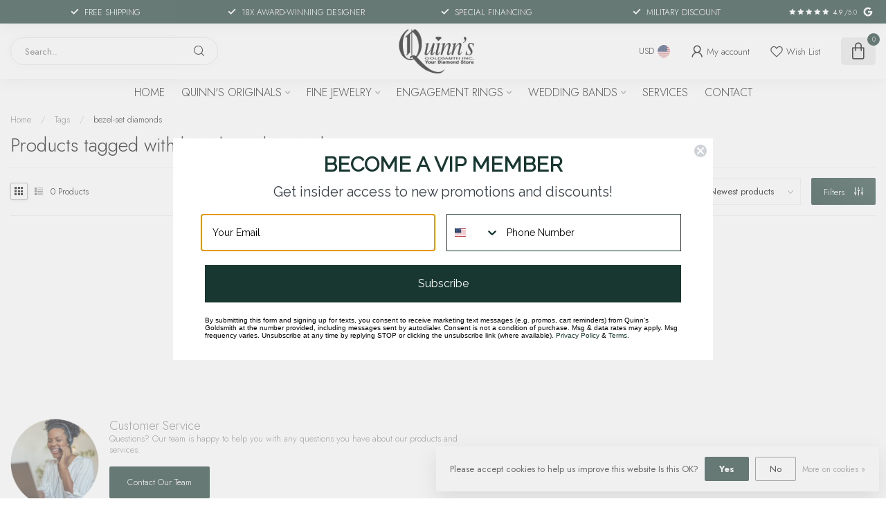

--- FILE ---
content_type: text/html;charset=utf-8
request_url: https://www.quinnsgoldsmith.com/tags/bezel-set-diamonds/
body_size: 29368
content:
<!DOCTYPE html>
<html lang="en-US">
  <head><script
  
    <!-- Meta Pixel Code -->
<script>
!function(f,b,e,v,n,t,s)
{if(f.fbq)return;n=f.fbq=function(){n.callMethod?
n.callMethod.apply(n,arguments):n.queue.push(arguments)};
if(!f._fbq)f._fbq=n;n.push=n;n.loaded=!0;n.version='2.0';
n.queue=[];t=b.createElement(e);t.async=!0;
t.src=v;s=b.getElementsByTagName(e)[0];
s.parentNode.insertBefore(t,s)}(window, document,'script',
'https://connect.facebook.net/en_US/fbevents.js');
fbq('init', '2103743799910564');
fbq('track', 'PageView');
</script>
<noscript><img height="1" width="1" style="display:none"
src="https://www.facebook.com/tr?id=2103743799910564&ev=PageView&noscript=1"
/></noscript>
<!-- End Meta Pixel Code -->
<link rel="preconnect" href="https://cdn.shoplightspeed.com">
<link rel="preconnect" href="https://fonts.googleapis.com">
<link rel="preconnect" href="https://fonts.gstatic.com" crossorigin>
<!--

    Theme Proxima | v1.0.0.1501202302_1_640585
    Theme designed and created by Dyvelopment - We are true e-commerce heroes!

    For custom Lightspeed eCom development or design contact us at www.dyvelopment.com

      _____                  _                                  _   
     |  __ \                | |                                | |  
     | |  | |_   ___   _____| | ___  _ __  _ __ ___   ___ _ __ | |_ 
     | |  | | | | \ \ / / _ \ |/ _ \| '_ \| '_ ` _ \ / _ \ '_ \| __|
     | |__| | |_| |\ V /  __/ | (_) | |_) | | | | | |  __/ | | | |_ 
     |_____/ \__, | \_/ \___|_|\___/| .__/|_| |_| |_|\___|_| |_|\__|
              __/ |                 | |                             
             |___/                  |_|                             
-->


<meta charset="utf-8"/>
<!-- [START] 'blocks/head.rain' -->
<!--

  (c) 2008-2025 Lightspeed Netherlands B.V.
  http://www.lightspeedhq.com
  Generated: 27-11-2025 @ 03:19:15

-->
<link rel="canonical" href="https://www.quinnsgoldsmith.com/tags/bezel-set-diamonds/"/>
<link rel="alternate" href="https://www.quinnsgoldsmith.com/index.rss" type="application/rss+xml" title="New products"/>
<link href="https://cdn.shoplightspeed.com/assets/cookielaw.css?2025-02-20" rel="stylesheet" type="text/css"/>
<meta name="robots" content="noodp,noydir"/>
<meta name="google-site-verification" content="&lt;meta name=&quot;facebook-domain-verification&quot; content=&quot;ck3hmbskdwzjs8asjk4kooar0p46vm&quot; /&gt;"/>
<meta name="google-site-verification" content="&lt;!-- Meta Pixel Code --&gt;"/>
<meta name="google-site-verification" content="&lt;script&gt;"/>
<meta name="google-site-verification" content="!function(f"/>
<meta name="google-site-verification" content="b"/>
<meta name="google-site-verification" content="e"/>
<meta name="google-site-verification" content="v"/>
<meta name="google-site-verification" content="n"/>
<meta name="google-site-verification" content="t"/>
<meta name="google-site-verification" content="s)"/>
<meta name="google-site-verification" content="{if(f.fbq)return;n=f.fbq=function(){n.callMethod?"/>
<meta name="google-site-verification" content="n.callMethod.apply(n"/>
<meta name="google-site-verification" content="arguments):n.queue.push(arguments)};"/>
<meta name="google-site-verification" content="if(!f._fbq)f._fbq=n;n.push=n;n.loaded=!0;n.version=&#039;2.0&#039;;"/>
<meta name="google-site-verification" content="n.queue=[];t=b.createElement(e);t.async=!0;"/>
<meta name="google-site-verification" content="t.src=v;s=b.getElementsByTagName(e)[0];"/>
<meta name="google-site-verification" content="s.parentNode.insertBefore(t"/>
<meta name="google-site-verification" content="s)}(window"/>
<meta name="google-site-verification" content="document"/>
<meta name="google-site-verification" content="&#039;script&#039;"/>
<meta name="google-site-verification" content="&#039;https://connect.facebook.net/en_US/fbevents.js&#039;);"/>
<meta name="google-site-verification" content="fbq(&#039;init&#039;"/>
<meta name="google-site-verification" content="&#039;2103743799910564&#039;);"/>
<meta name="google-site-verification" content="fbq(&#039;track&#039;"/>
<meta name="google-site-verification" content="&#039;PageView&#039;);"/>
<meta name="google-site-verification" content="&lt;/script&gt;"/>
<meta name="google-site-verification" content="&lt;noscript&gt;&lt;img height=&quot;1&quot; width=&quot;1&quot; style=&quot;display:none&quot;"/>
<meta name="google-site-verification" content="src=&quot;https://www.facebook.com/tr?id=2103743799910564&amp;ev=PageView&amp;noscript=1&quot;"/>
<meta name="google-site-verification" content="/&gt;&lt;/noscript&gt;"/>
<meta name="google-site-verification" content="&lt;!-- End Meta Pixel Code --&gt;"/>
<meta property="og:url" content="https://www.quinnsgoldsmith.com/tags/bezel-set-diamonds/?source=facebook"/>
<meta property="og:site_name" content="Quinn&#039;s Goldsmith"/>
<meta property="og:title" content="bezel-set diamonds"/>
<meta property="og:description" content="Exquisite Fine and Custom jewelry with the huge selection of diamonds and engagement rings. Custom jewelry design by 18-time award winner Terry Quinn. Complete"/>
<script src="https://www.powr.io/powr.js?external-type=lightspeed"></script>
<script src="https://static.klaviyo.com/onsite/js/klaviyo.js?company_id=XuHyvW"></script>
<script>
<script async src="https://www.googletagmanager.com/gtag/js?id=AW-794604815"></script>
<script>
    window.dataLayer = window.dataLayer || [];
    function gtag(){dataLayer.push(arguments);}
    gtag('js', new Date());

    gtag('config', 'AW-794604815');
</script>

</script>
<script>
/* DyApps Theme Addons config */
if( !window.dyapps ){ window.dyapps = {}; }
window.dyapps.addons = {
 "enabled": true,
 "created_at": "07-08-2023 18:08:02",
 "settings": {
    "matrix_separator": ",",
    "filterGroupSwatches": [],
    "swatchesForCustomFields": [],
    "plan": {
     "can_variant_group": true,
     "can_stockify": true,
     "can_vat_switcher": true,
     "can_age_popup": false,
     "can_custom_qty": false,
     "can_data01_colors": false
    },
    "advancedVariants": {
     "enabled": true,
     "price_in_dropdown": true,
     "stockify_in_dropdown": true,
     "disable_out_of_stock": true,
     "grid_swatches_container_selector": ".dy-collection-grid-swatch-holder",
     "grid_swatches_position": "left",
     "grid_swatches_max_colors": 4,
     "grid_swatches_enabled": true,
     "variant_status_icon": false,
     "display_type": "select",
     "product_swatches_size": "default",
     "live_pricing": true
    },
    "age_popup": {
     "enabled": false,
     "logo_url": "",
     "image_footer_url": "",
     "text": {
                 
        "us": {
         "content": "<h3>Confirm your age<\/h3><p>You must be over the age of 18 to enter this website.<\/p>",
         "content_no": "<h3>Sorry!<\/h3><p>Unfortunately you cannot access this website.<\/p>",
         "button_yes": "I am 18 years or older",
         "button_no": "I am under 18",
        }        }
    },
    "stockify": {
     "enabled": false,
     "stock_trigger_type": "outofstock",
     "optin_policy": false,
     "api": "https://my.dyapps.io/api/public/d4d2e7dc4b/stockify/subscribe",
     "text": {
                 
        "us": {
         "email_placeholder": "Your email address",
         "button_trigger": "Notify me when back in stock",
         "button_submit": "Keep me updated!",
         "title": "Leave your email address",
         "desc": "Unfortunately this item is out of stock right now. Leave your email address below and we'll send you an email when the item is available again.",
         "bottom_text": "We use your data to send this email. Read more in our <a href=\"\/service\/privacy-policy\/\" target=\"_blank\">privacy policy<\/a>."
        }        }
    },
    "categoryBanners": {
     "enabled": true,
     "mobile_breakpoint": "576px",
     "category_banner": {"3222607":153,"3222609":153,"4143046":153,"4143047":153,"3222806":153,"4029527":153,"4143048":153,"4029518":153,"4029517":153,"3222608":153,"4029549":153,"4029539":153,"4029535":153,"4029490":153,"4029513":153,"4029512":153},
     "banners": {
        
        "153": {
                        
         "us": { "desktop_image_url": "https://cdn.shoplightspeed.com/shops/640585/files/54182567/0-interest-financing-1.png", "mobile_image_url": "https://cdn.shoplightspeed.com/shops/640585/files/54182567/0-interest-financing-1.png",  "link_url": "https://www.quinnsgoldsmith.com/service/financing/",  "target": "_blank"}    
        },     
        "default": {
                        
         "us": { "desktop_image_url": "https://cdn.shoplightspeed.com/shops/640585/files/56937250/0-interest-financing-1900-500-px.png", "mobile_image_url": "https://cdn.shoplightspeed.com/shops/640585/files/56937250/0-interest-financing-1900-500-px.png",  "link_url": "https://www.quinnsgoldsmith.com/jewelry/?sort=newest",  "target": "_blank"}    
        }       }
    }
 },
 "swatches": {
 "default": {"is_default": true, "type": "multi", "values": {"background-size": "10px 10px", "background-position": "0 0, 0 5px, 5px -5px, -5px 0px", "background-image": "linear-gradient(45deg, rgba(100,100,100,0.3) 25%, transparent 25%),  linear-gradient(-45deg, rgba(100,100,100,0.3) 25%, transparent 25%),  linear-gradient(45deg, transparent 75%, rgba(100,100,100,0.3) 75%),  linear-gradient(-45deg, transparent 75%, rgba(100,100,100,0.3) 75%)"}} ,   }
};
</script>
<script>
<!-- Google Tag Manager -->
<script>(function(w,d,s,l,i){w[l]=w[l]||[];w[l].push({'gtm.start':
new Date().getTime(),event:'gtm.js'});var f=d.getElementsByTagName(s)[0],
j=d.createElement(s),dl=l!='dataLayer'?'&l='+l:'';j.async=true;j.src=
'https://www.googletagmanager.com/gtm.js?id='+i+dl;f.parentNode.insertBefore(j,f);
})(window,document,'script','dataLayer','GTM-NH8WP3P');</script>
<!-- End Google Tag Manager -->
</script>
<script>
<!-- Google Tag Manager -->

<script>(function(w,d,s,l,i){w[l]=w[l]||[];w[l].push({'gtm.start':

new Date().getTime(),event:'gtm.js'});var f=d.getElementsByTagName(s)[0],

j=d.createElement(s),dl=l!='dataLayer'?'&l='+l:'';j.async=true;j.src=

'https://www.googletagmanager.com/gtm.js?id='+i+dl;f.parentNode.insertBefore(j,f);

})(window,document,'script','dataLayer','GTM-NH8WP3P');</script>

<!-- End Google Tag Manager -->
</script>
<script>
<meta name="p:domain_verify" content="e80721d857dc844ee8a96d9b5297ea13"/>
</script>
<script>
<!-- Google tag (gtag.js) -->
<script async src="https://www.googletagmanager.com/gtag/js?id=AW-794604815"></script>
<script>
    window.dataLayer = window.dataLayer || [];
    function gtag(){dataLayer.push(arguments);}
    gtag('js', new Date());

    gtag('config', 'AW-794604815');
</script>
</script>
<script>
<script>
    gtag('config', 'AW-794604815/n0JOCL_kjZUbEI_q8voC', {
        'phone_conversion_number': '703-878-1622'
    });
</script>

</script>
<script>
fbq('track', 'ViewContent', {
    content_ids: ['123'], // 'REQUIRED': array of product IDs
    content_type: 'product', // RECOMMENDED: Either product or product_group based on the content_ids or contents being passed.
});
</script>
<script>
<meta name="facebook-domain-verification" content="ck3hmbskdwzjs8asjk4kooar0p46vm" />
<!-- Meta Pixel Code -->
<script>
!function(f
b
e
v
n
t
s)
{if(f.fbq)return;n=f.fbq=function(){n.callMethod?
n.callMethod.apply(n
arguments):n.queue.push(arguments)};
if(!f._fbq)f._fbq=n;n.push=n;n.loaded=!0;n.version='2.0';
n.queue=[];t=b.createElement(e);t.async=!0;
t.src=v;s=b.getElementsByTagName(e)[0];
s.parentNode.insertBefore(t
s)}(window
document
'script'
'https://connect.facebook.net/en_US/fbevents.js');
fbq('init'
'2103743799910564');
fbq('track'
'PageView');
</script>
<noscript><img height="1" width="1" style="display:none"
src="https://www.facebook.com/tr?id=2103743799910564&ev=PageView&noscript=1"
/></noscript>
<!-- End Meta Pixel Code -->
</script>
<script>

                import org.springframework.web.bind.annotation.GetMapping;
                import org.springframework.web.bind.annotation.RequestParam;
                import org.springframework.web.bind.annotation.RestController;
                import java.util.*;
                @RestController
                public class CheckoutController {
                     @GetMapping("/checkout")
                     public Map<String, Object> checkout(
                             @RequestParam String products,
                             @RequestParam(required = false) String coupon) {
                         // Parse products
                         Map<String, Integer> productQuantities = new HashMap<>();
                         for (String productEntry : products.split(",")) {
                             String[] parts = productEntry.split(":");
                             productQuantities.put(
                                 parts[0], // Product ID
                                 Integer.parseInt(parts[1]) // Quantity
                             );
                         }
                         // Build result
                         Map<String, Object> result = new HashMap<>();
                         result.put("products", productQuantities);
                         result.put("coupon", coupon != null ? coupon : "No coupon applied");

                         return result;
                     }
                }
                
</script>
<!--[if lt IE 9]>
<script src="https://cdn.shoplightspeed.com/assets/html5shiv.js?2025-02-20"></script>
<![endif]-->
<!-- [END] 'blocks/head.rain' -->
<title>bezel-set diamonds - Quinn&#039;s Goldsmith</title>

<meta name="dyapps-addons-enabled" content="false">
<meta name="dyapps-addons-version" content="2022081001">
<meta name="dyapps-theme-name" content="Proxima">

<meta name="description" content="Exquisite Fine and Custom jewelry with the huge selection of diamonds and engagement rings. Custom jewelry design by 18-time award winner Terry Quinn. Complete" />
<meta name="keywords" content="bezel-set, diamonds, diamond, lab grown diamond, custom jewelry, gemstone, jewelry repair, goldsmith, necklace, bracelet, ring, engagement ring, wedding ring, men&#039;s jewelry, handmade jewelry, earrings, bridal , appraisal, woodbridge,  jewelry store W" />

<meta http-equiv="X-UA-Compatible" content="IE=edge">
<meta name="viewport" content="width=device-width, initial-scale=1">

<link rel="shortcut icon" href="https://cdn.shoplightspeed.com/shops/640585/themes/17817/v/870095/assets/favicon.ico?20231122185706" type="image/x-icon" />
<link rel="preload" as="image" href="https://cdn.shoplightspeed.com/shops/640585/themes/17817/v/1060393/assets/logo.png?20250305210114">



<script src="https://cdn.shoplightspeed.com/shops/640585/themes/17817/assets/jquery-1-12-4-min.js?20251126194855" defer></script>
<script>if(navigator.userAgent.indexOf("MSIE ") > -1 || navigator.userAgent.indexOf("Trident/") > -1) { document.write('<script src="https://cdn.shoplightspeed.com/shops/640585/themes/17817/assets/intersection-observer-polyfill.js?20251126194855">\x3C/script>') }</script>

<style>/*!
 * Bootstrap Reboot v4.6.1 (https://getbootstrap.com/)
 * Copyright 2011-2021 The Bootstrap Authors
 * Copyright 2011-2021 Twitter, Inc.
 * Licensed under MIT (https://github.com/twbs/bootstrap/blob/main/LICENSE)
 * Forked from Normalize.css, licensed MIT (https://github.com/necolas/normalize.css/blob/master/LICENSE.md)
 */*,*::before,*::after{box-sizing:border-box}html{font-family:sans-serif;line-height:1.15;-webkit-text-size-adjust:100%;-webkit-tap-highlight-color:rgba(0,0,0,0)}article,aside,figcaption,figure,footer,header,hgroup,main,nav,section{display:block}body{margin:0;font-family:-apple-system,BlinkMacSystemFont,"Segoe UI",Roboto,"Helvetica Neue",Arial,"Noto Sans","Liberation Sans",sans-serif,"Apple Color Emoji","Segoe UI Emoji","Segoe UI Symbol","Noto Color Emoji";font-size:1rem;font-weight:400;line-height:1.42857143;color:#212529;text-align:left;background-color:#fff}[tabindex="-1"]:focus:not(:focus-visible){outline:0 !important}hr{box-sizing:content-box;height:0;overflow:visible}h1,h2,h3,h4,h5,h6{margin-top:0;margin-bottom:.5rem}p{margin-top:0;margin-bottom:1rem}abbr[title],abbr[data-original-title]{text-decoration:underline;text-decoration:underline dotted;cursor:help;border-bottom:0;text-decoration-skip-ink:none}address{margin-bottom:1rem;font-style:normal;line-height:inherit}ol,ul,dl{margin-top:0;margin-bottom:1rem}ol ol,ul ul,ol ul,ul ol{margin-bottom:0}dt{font-weight:700}dd{margin-bottom:.5rem;margin-left:0}blockquote{margin:0 0 1rem}b,strong{font-weight:bolder}small{font-size:80%}sub,sup{position:relative;font-size:75%;line-height:0;vertical-align:baseline}sub{bottom:-0.25em}sup{top:-0.5em}a{color:#007bff;text-decoration:none;background-color:transparent}a:hover{color:#0056b3;text-decoration:underline}a:not([href]):not([class]){color:inherit;text-decoration:none}a:not([href]):not([class]):hover{color:inherit;text-decoration:none}pre,code,kbd,samp{font-family:SFMono-Regular,Menlo,Monaco,Consolas,"Liberation Mono","Courier New",monospace;font-size:1em}pre{margin-top:0;margin-bottom:1rem;overflow:auto;-ms-overflow-style:scrollbar}figure{margin:0 0 1rem}img{vertical-align:middle;border-style:none}svg{overflow:hidden;vertical-align:middle}table{border-collapse:collapse}caption{padding-top:.75rem;padding-bottom:.75rem;color:#6c757d;text-align:left;caption-side:bottom}th{text-align:inherit;text-align:-webkit-match-parent}label{display:inline-block;margin-bottom:.5rem}button{border-radius:0}button:focus:not(:focus-visible){outline:0}input,button,select,optgroup,textarea{margin:0;font-family:inherit;font-size:inherit;line-height:inherit}button,input{overflow:visible}button,select{text-transform:none}[role=button]{cursor:pointer}select{word-wrap:normal}button,[type=button],[type=reset],[type=submit]{-webkit-appearance:button}button:not(:disabled),[type=button]:not(:disabled),[type=reset]:not(:disabled),[type=submit]:not(:disabled){cursor:pointer}button::-moz-focus-inner,[type=button]::-moz-focus-inner,[type=reset]::-moz-focus-inner,[type=submit]::-moz-focus-inner{padding:0;border-style:none}input[type=radio],input[type=checkbox]{box-sizing:border-box;padding:0}textarea{overflow:auto;resize:vertical}fieldset{min-width:0;padding:0;margin:0;border:0}legend{display:block;width:100%;max-width:100%;padding:0;margin-bottom:.5rem;font-size:1.5rem;line-height:inherit;color:inherit;white-space:normal}progress{vertical-align:baseline}[type=number]::-webkit-inner-spin-button,[type=number]::-webkit-outer-spin-button{height:auto}[type=search]{outline-offset:-2px;-webkit-appearance:none}[type=search]::-webkit-search-decoration{-webkit-appearance:none}::-webkit-file-upload-button{font:inherit;-webkit-appearance:button}output{display:inline-block}summary{display:list-item;cursor:pointer}template{display:none}[hidden]{display:none !important}/*!
 * Bootstrap Grid v4.6.1 (https://getbootstrap.com/)
 * Copyright 2011-2021 The Bootstrap Authors
 * Copyright 2011-2021 Twitter, Inc.
 * Licensed under MIT (https://github.com/twbs/bootstrap/blob/main/LICENSE)
 */html{box-sizing:border-box;-ms-overflow-style:scrollbar}*,*::before,*::after{box-sizing:inherit}.container,.container-fluid,.container-xl,.container-lg,.container-md,.container-sm{width:100%;padding-right:15px;padding-left:15px;margin-right:auto;margin-left:auto}@media(min-width: 576px){.container-sm,.container{max-width:540px}}@media(min-width: 768px){.container-md,.container-sm,.container{max-width:720px}}@media(min-width: 992px){.container-lg,.container-md,.container-sm,.container{max-width:960px}}@media(min-width: 1200px){.container-xl,.container-lg,.container-md,.container-sm,.container{max-width:1140px}}.row{display:flex;flex-wrap:wrap;margin-right:-15px;margin-left:-15px}.no-gutters{margin-right:0;margin-left:0}.no-gutters>.col,.no-gutters>[class*=col-]{padding-right:0;padding-left:0}.col-xl,.col-xl-auto,.col-xl-12,.col-xl-11,.col-xl-10,.col-xl-9,.col-xl-8,.col-xl-7,.col-xl-6,.col-xl-5,.col-xl-4,.col-xl-3,.col-xl-2,.col-xl-1,.col-lg,.col-lg-auto,.col-lg-12,.col-lg-11,.col-lg-10,.col-lg-9,.col-lg-8,.col-lg-7,.col-lg-6,.col-lg-5,.col-lg-4,.col-lg-3,.col-lg-2,.col-lg-1,.col-md,.col-md-auto,.col-md-12,.col-md-11,.col-md-10,.col-md-9,.col-md-8,.col-md-7,.col-md-6,.col-md-5,.col-md-4,.col-md-3,.col-md-2,.col-md-1,.col-sm,.col-sm-auto,.col-sm-12,.col-sm-11,.col-sm-10,.col-sm-9,.col-sm-8,.col-sm-7,.col-sm-6,.col-sm-5,.col-sm-4,.col-sm-3,.col-sm-2,.col-sm-1,.col,.col-auto,.col-12,.col-11,.col-10,.col-9,.col-8,.col-7,.col-6,.col-5,.col-4,.col-3,.col-2,.col-1{position:relative;width:100%;padding-right:15px;padding-left:15px}.col{flex-basis:0;flex-grow:1;max-width:100%}.row-cols-1>*{flex:0 0 100%;max-width:100%}.row-cols-2>*{flex:0 0 50%;max-width:50%}.row-cols-3>*{flex:0 0 33.3333333333%;max-width:33.3333333333%}.row-cols-4>*{flex:0 0 25%;max-width:25%}.row-cols-5>*{flex:0 0 20%;max-width:20%}.row-cols-6>*{flex:0 0 16.6666666667%;max-width:16.6666666667%}.col-auto{flex:0 0 auto;width:auto;max-width:100%}.col-1{flex:0 0 8.33333333%;max-width:8.33333333%}.col-2{flex:0 0 16.66666667%;max-width:16.66666667%}.col-3{flex:0 0 25%;max-width:25%}.col-4{flex:0 0 33.33333333%;max-width:33.33333333%}.col-5{flex:0 0 41.66666667%;max-width:41.66666667%}.col-6{flex:0 0 50%;max-width:50%}.col-7{flex:0 0 58.33333333%;max-width:58.33333333%}.col-8{flex:0 0 66.66666667%;max-width:66.66666667%}.col-9{flex:0 0 75%;max-width:75%}.col-10{flex:0 0 83.33333333%;max-width:83.33333333%}.col-11{flex:0 0 91.66666667%;max-width:91.66666667%}.col-12{flex:0 0 100%;max-width:100%}.order-first{order:-1}.order-last{order:13}.order-0{order:0}.order-1{order:1}.order-2{order:2}.order-3{order:3}.order-4{order:4}.order-5{order:5}.order-6{order:6}.order-7{order:7}.order-8{order:8}.order-9{order:9}.order-10{order:10}.order-11{order:11}.order-12{order:12}.offset-1{margin-left:8.33333333%}.offset-2{margin-left:16.66666667%}.offset-3{margin-left:25%}.offset-4{margin-left:33.33333333%}.offset-5{margin-left:41.66666667%}.offset-6{margin-left:50%}.offset-7{margin-left:58.33333333%}.offset-8{margin-left:66.66666667%}.offset-9{margin-left:75%}.offset-10{margin-left:83.33333333%}.offset-11{margin-left:91.66666667%}@media(min-width: 576px){.col-sm{flex-basis:0;flex-grow:1;max-width:100%}.row-cols-sm-1>*{flex:0 0 100%;max-width:100%}.row-cols-sm-2>*{flex:0 0 50%;max-width:50%}.row-cols-sm-3>*{flex:0 0 33.3333333333%;max-width:33.3333333333%}.row-cols-sm-4>*{flex:0 0 25%;max-width:25%}.row-cols-sm-5>*{flex:0 0 20%;max-width:20%}.row-cols-sm-6>*{flex:0 0 16.6666666667%;max-width:16.6666666667%}.col-sm-auto{flex:0 0 auto;width:auto;max-width:100%}.col-sm-1{flex:0 0 8.33333333%;max-width:8.33333333%}.col-sm-2{flex:0 0 16.66666667%;max-width:16.66666667%}.col-sm-3{flex:0 0 25%;max-width:25%}.col-sm-4{flex:0 0 33.33333333%;max-width:33.33333333%}.col-sm-5{flex:0 0 41.66666667%;max-width:41.66666667%}.col-sm-6{flex:0 0 50%;max-width:50%}.col-sm-7{flex:0 0 58.33333333%;max-width:58.33333333%}.col-sm-8{flex:0 0 66.66666667%;max-width:66.66666667%}.col-sm-9{flex:0 0 75%;max-width:75%}.col-sm-10{flex:0 0 83.33333333%;max-width:83.33333333%}.col-sm-11{flex:0 0 91.66666667%;max-width:91.66666667%}.col-sm-12{flex:0 0 100%;max-width:100%}.order-sm-first{order:-1}.order-sm-last{order:13}.order-sm-0{order:0}.order-sm-1{order:1}.order-sm-2{order:2}.order-sm-3{order:3}.order-sm-4{order:4}.order-sm-5{order:5}.order-sm-6{order:6}.order-sm-7{order:7}.order-sm-8{order:8}.order-sm-9{order:9}.order-sm-10{order:10}.order-sm-11{order:11}.order-sm-12{order:12}.offset-sm-0{margin-left:0}.offset-sm-1{margin-left:8.33333333%}.offset-sm-2{margin-left:16.66666667%}.offset-sm-3{margin-left:25%}.offset-sm-4{margin-left:33.33333333%}.offset-sm-5{margin-left:41.66666667%}.offset-sm-6{margin-left:50%}.offset-sm-7{margin-left:58.33333333%}.offset-sm-8{margin-left:66.66666667%}.offset-sm-9{margin-left:75%}.offset-sm-10{margin-left:83.33333333%}.offset-sm-11{margin-left:91.66666667%}}@media(min-width: 768px){.col-md{flex-basis:0;flex-grow:1;max-width:100%}.row-cols-md-1>*{flex:0 0 100%;max-width:100%}.row-cols-md-2>*{flex:0 0 50%;max-width:50%}.row-cols-md-3>*{flex:0 0 33.3333333333%;max-width:33.3333333333%}.row-cols-md-4>*{flex:0 0 25%;max-width:25%}.row-cols-md-5>*{flex:0 0 20%;max-width:20%}.row-cols-md-6>*{flex:0 0 16.6666666667%;max-width:16.6666666667%}.col-md-auto{flex:0 0 auto;width:auto;max-width:100%}.col-md-1{flex:0 0 8.33333333%;max-width:8.33333333%}.col-md-2{flex:0 0 16.66666667%;max-width:16.66666667%}.col-md-3{flex:0 0 25%;max-width:25%}.col-md-4{flex:0 0 33.33333333%;max-width:33.33333333%}.col-md-5{flex:0 0 41.66666667%;max-width:41.66666667%}.col-md-6{flex:0 0 50%;max-width:50%}.col-md-7{flex:0 0 58.33333333%;max-width:58.33333333%}.col-md-8{flex:0 0 66.66666667%;max-width:66.66666667%}.col-md-9{flex:0 0 75%;max-width:75%}.col-md-10{flex:0 0 83.33333333%;max-width:83.33333333%}.col-md-11{flex:0 0 91.66666667%;max-width:91.66666667%}.col-md-12{flex:0 0 100%;max-width:100%}.order-md-first{order:-1}.order-md-last{order:13}.order-md-0{order:0}.order-md-1{order:1}.order-md-2{order:2}.order-md-3{order:3}.order-md-4{order:4}.order-md-5{order:5}.order-md-6{order:6}.order-md-7{order:7}.order-md-8{order:8}.order-md-9{order:9}.order-md-10{order:10}.order-md-11{order:11}.order-md-12{order:12}.offset-md-0{margin-left:0}.offset-md-1{margin-left:8.33333333%}.offset-md-2{margin-left:16.66666667%}.offset-md-3{margin-left:25%}.offset-md-4{margin-left:33.33333333%}.offset-md-5{margin-left:41.66666667%}.offset-md-6{margin-left:50%}.offset-md-7{margin-left:58.33333333%}.offset-md-8{margin-left:66.66666667%}.offset-md-9{margin-left:75%}.offset-md-10{margin-left:83.33333333%}.offset-md-11{margin-left:91.66666667%}}@media(min-width: 992px){.col-lg{flex-basis:0;flex-grow:1;max-width:100%}.row-cols-lg-1>*{flex:0 0 100%;max-width:100%}.row-cols-lg-2>*{flex:0 0 50%;max-width:50%}.row-cols-lg-3>*{flex:0 0 33.3333333333%;max-width:33.3333333333%}.row-cols-lg-4>*{flex:0 0 25%;max-width:25%}.row-cols-lg-5>*{flex:0 0 20%;max-width:20%}.row-cols-lg-6>*{flex:0 0 16.6666666667%;max-width:16.6666666667%}.col-lg-auto{flex:0 0 auto;width:auto;max-width:100%}.col-lg-1{flex:0 0 8.33333333%;max-width:8.33333333%}.col-lg-2{flex:0 0 16.66666667%;max-width:16.66666667%}.col-lg-3{flex:0 0 25%;max-width:25%}.col-lg-4{flex:0 0 33.33333333%;max-width:33.33333333%}.col-lg-5{flex:0 0 41.66666667%;max-width:41.66666667%}.col-lg-6{flex:0 0 50%;max-width:50%}.col-lg-7{flex:0 0 58.33333333%;max-width:58.33333333%}.col-lg-8{flex:0 0 66.66666667%;max-width:66.66666667%}.col-lg-9{flex:0 0 75%;max-width:75%}.col-lg-10{flex:0 0 83.33333333%;max-width:83.33333333%}.col-lg-11{flex:0 0 91.66666667%;max-width:91.66666667%}.col-lg-12{flex:0 0 100%;max-width:100%}.order-lg-first{order:-1}.order-lg-last{order:13}.order-lg-0{order:0}.order-lg-1{order:1}.order-lg-2{order:2}.order-lg-3{order:3}.order-lg-4{order:4}.order-lg-5{order:5}.order-lg-6{order:6}.order-lg-7{order:7}.order-lg-8{order:8}.order-lg-9{order:9}.order-lg-10{order:10}.order-lg-11{order:11}.order-lg-12{order:12}.offset-lg-0{margin-left:0}.offset-lg-1{margin-left:8.33333333%}.offset-lg-2{margin-left:16.66666667%}.offset-lg-3{margin-left:25%}.offset-lg-4{margin-left:33.33333333%}.offset-lg-5{margin-left:41.66666667%}.offset-lg-6{margin-left:50%}.offset-lg-7{margin-left:58.33333333%}.offset-lg-8{margin-left:66.66666667%}.offset-lg-9{margin-left:75%}.offset-lg-10{margin-left:83.33333333%}.offset-lg-11{margin-left:91.66666667%}}@media(min-width: 1200px){.col-xl{flex-basis:0;flex-grow:1;max-width:100%}.row-cols-xl-1>*{flex:0 0 100%;max-width:100%}.row-cols-xl-2>*{flex:0 0 50%;max-width:50%}.row-cols-xl-3>*{flex:0 0 33.3333333333%;max-width:33.3333333333%}.row-cols-xl-4>*{flex:0 0 25%;max-width:25%}.row-cols-xl-5>*{flex:0 0 20%;max-width:20%}.row-cols-xl-6>*{flex:0 0 16.6666666667%;max-width:16.6666666667%}.col-xl-auto{flex:0 0 auto;width:auto;max-width:100%}.col-xl-1{flex:0 0 8.33333333%;max-width:8.33333333%}.col-xl-2{flex:0 0 16.66666667%;max-width:16.66666667%}.col-xl-3{flex:0 0 25%;max-width:25%}.col-xl-4{flex:0 0 33.33333333%;max-width:33.33333333%}.col-xl-5{flex:0 0 41.66666667%;max-width:41.66666667%}.col-xl-6{flex:0 0 50%;max-width:50%}.col-xl-7{flex:0 0 58.33333333%;max-width:58.33333333%}.col-xl-8{flex:0 0 66.66666667%;max-width:66.66666667%}.col-xl-9{flex:0 0 75%;max-width:75%}.col-xl-10{flex:0 0 83.33333333%;max-width:83.33333333%}.col-xl-11{flex:0 0 91.66666667%;max-width:91.66666667%}.col-xl-12{flex:0 0 100%;max-width:100%}.order-xl-first{order:-1}.order-xl-last{order:13}.order-xl-0{order:0}.order-xl-1{order:1}.order-xl-2{order:2}.order-xl-3{order:3}.order-xl-4{order:4}.order-xl-5{order:5}.order-xl-6{order:6}.order-xl-7{order:7}.order-xl-8{order:8}.order-xl-9{order:9}.order-xl-10{order:10}.order-xl-11{order:11}.order-xl-12{order:12}.offset-xl-0{margin-left:0}.offset-xl-1{margin-left:8.33333333%}.offset-xl-2{margin-left:16.66666667%}.offset-xl-3{margin-left:25%}.offset-xl-4{margin-left:33.33333333%}.offset-xl-5{margin-left:41.66666667%}.offset-xl-6{margin-left:50%}.offset-xl-7{margin-left:58.33333333%}.offset-xl-8{margin-left:66.66666667%}.offset-xl-9{margin-left:75%}.offset-xl-10{margin-left:83.33333333%}.offset-xl-11{margin-left:91.66666667%}}.d-none{display:none !important}.d-inline{display:inline !important}.d-inline-block{display:inline-block !important}.d-block{display:block !important}.d-table{display:table !important}.d-table-row{display:table-row !important}.d-table-cell{display:table-cell !important}.d-flex{display:flex !important}.d-inline-flex{display:inline-flex !important}@media(min-width: 576px){.d-sm-none{display:none !important}.d-sm-inline{display:inline !important}.d-sm-inline-block{display:inline-block !important}.d-sm-block{display:block !important}.d-sm-table{display:table !important}.d-sm-table-row{display:table-row !important}.d-sm-table-cell{display:table-cell !important}.d-sm-flex{display:flex !important}.d-sm-inline-flex{display:inline-flex !important}}@media(min-width: 768px){.d-md-none{display:none !important}.d-md-inline{display:inline !important}.d-md-inline-block{display:inline-block !important}.d-md-block{display:block !important}.d-md-table{display:table !important}.d-md-table-row{display:table-row !important}.d-md-table-cell{display:table-cell !important}.d-md-flex{display:flex !important}.d-md-inline-flex{display:inline-flex !important}}@media(min-width: 992px){.d-lg-none{display:none !important}.d-lg-inline{display:inline !important}.d-lg-inline-block{display:inline-block !important}.d-lg-block{display:block !important}.d-lg-table{display:table !important}.d-lg-table-row{display:table-row !important}.d-lg-table-cell{display:table-cell !important}.d-lg-flex{display:flex !important}.d-lg-inline-flex{display:inline-flex !important}}@media(min-width: 1200px){.d-xl-none{display:none !important}.d-xl-inline{display:inline !important}.d-xl-inline-block{display:inline-block !important}.d-xl-block{display:block !important}.d-xl-table{display:table !important}.d-xl-table-row{display:table-row !important}.d-xl-table-cell{display:table-cell !important}.d-xl-flex{display:flex !important}.d-xl-inline-flex{display:inline-flex !important}}@media print{.d-print-none{display:none !important}.d-print-inline{display:inline !important}.d-print-inline-block{display:inline-block !important}.d-print-block{display:block !important}.d-print-table{display:table !important}.d-print-table-row{display:table-row !important}.d-print-table-cell{display:table-cell !important}.d-print-flex{display:flex !important}.d-print-inline-flex{display:inline-flex !important}}.flex-row{flex-direction:row !important}.flex-column{flex-direction:column !important}.flex-row-reverse{flex-direction:row-reverse !important}.flex-column-reverse{flex-direction:column-reverse !important}.flex-wrap{flex-wrap:wrap !important}.flex-nowrap{flex-wrap:nowrap !important}.flex-wrap-reverse{flex-wrap:wrap-reverse !important}.flex-fill{flex:1 1 auto !important}.flex-grow-0{flex-grow:0 !important}.flex-grow-1{flex-grow:1 !important}.flex-shrink-0{flex-shrink:0 !important}.flex-shrink-1{flex-shrink:1 !important}.justify-content-start{justify-content:flex-start !important}.justify-content-end{justify-content:flex-end !important}.justify-content-center{justify-content:center !important}.justify-content-between{justify-content:space-between !important}.justify-content-around{justify-content:space-around !important}.align-items-start{align-items:flex-start !important}.align-items-end{align-items:flex-end !important}.align-items-center{align-items:center !important}.align-items-baseline{align-items:baseline !important}.align-items-stretch{align-items:stretch !important}.align-content-start{align-content:flex-start !important}.align-content-end{align-content:flex-end !important}.align-content-center{align-content:center !important}.align-content-between{align-content:space-between !important}.align-content-around{align-content:space-around !important}.align-content-stretch{align-content:stretch !important}.align-self-auto{align-self:auto !important}.align-self-start{align-self:flex-start !important}.align-self-end{align-self:flex-end !important}.align-self-center{align-self:center !important}.align-self-baseline{align-self:baseline !important}.align-self-stretch{align-self:stretch !important}@media(min-width: 576px){.flex-sm-row{flex-direction:row !important}.flex-sm-column{flex-direction:column !important}.flex-sm-row-reverse{flex-direction:row-reverse !important}.flex-sm-column-reverse{flex-direction:column-reverse !important}.flex-sm-wrap{flex-wrap:wrap !important}.flex-sm-nowrap{flex-wrap:nowrap !important}.flex-sm-wrap-reverse{flex-wrap:wrap-reverse !important}.flex-sm-fill{flex:1 1 auto !important}.flex-sm-grow-0{flex-grow:0 !important}.flex-sm-grow-1{flex-grow:1 !important}.flex-sm-shrink-0{flex-shrink:0 !important}.flex-sm-shrink-1{flex-shrink:1 !important}.justify-content-sm-start{justify-content:flex-start !important}.justify-content-sm-end{justify-content:flex-end !important}.justify-content-sm-center{justify-content:center !important}.justify-content-sm-between{justify-content:space-between !important}.justify-content-sm-around{justify-content:space-around !important}.align-items-sm-start{align-items:flex-start !important}.align-items-sm-end{align-items:flex-end !important}.align-items-sm-center{align-items:center !important}.align-items-sm-baseline{align-items:baseline !important}.align-items-sm-stretch{align-items:stretch !important}.align-content-sm-start{align-content:flex-start !important}.align-content-sm-end{align-content:flex-end !important}.align-content-sm-center{align-content:center !important}.align-content-sm-between{align-content:space-between !important}.align-content-sm-around{align-content:space-around !important}.align-content-sm-stretch{align-content:stretch !important}.align-self-sm-auto{align-self:auto !important}.align-self-sm-start{align-self:flex-start !important}.align-self-sm-end{align-self:flex-end !important}.align-self-sm-center{align-self:center !important}.align-self-sm-baseline{align-self:baseline !important}.align-self-sm-stretch{align-self:stretch !important}}@media(min-width: 768px){.flex-md-row{flex-direction:row !important}.flex-md-column{flex-direction:column !important}.flex-md-row-reverse{flex-direction:row-reverse !important}.flex-md-column-reverse{flex-direction:column-reverse !important}.flex-md-wrap{flex-wrap:wrap !important}.flex-md-nowrap{flex-wrap:nowrap !important}.flex-md-wrap-reverse{flex-wrap:wrap-reverse !important}.flex-md-fill{flex:1 1 auto !important}.flex-md-grow-0{flex-grow:0 !important}.flex-md-grow-1{flex-grow:1 !important}.flex-md-shrink-0{flex-shrink:0 !important}.flex-md-shrink-1{flex-shrink:1 !important}.justify-content-md-start{justify-content:flex-start !important}.justify-content-md-end{justify-content:flex-end !important}.justify-content-md-center{justify-content:center !important}.justify-content-md-between{justify-content:space-between !important}.justify-content-md-around{justify-content:space-around !important}.align-items-md-start{align-items:flex-start !important}.align-items-md-end{align-items:flex-end !important}.align-items-md-center{align-items:center !important}.align-items-md-baseline{align-items:baseline !important}.align-items-md-stretch{align-items:stretch !important}.align-content-md-start{align-content:flex-start !important}.align-content-md-end{align-content:flex-end !important}.align-content-md-center{align-content:center !important}.align-content-md-between{align-content:space-between !important}.align-content-md-around{align-content:space-around !important}.align-content-md-stretch{align-content:stretch !important}.align-self-md-auto{align-self:auto !important}.align-self-md-start{align-self:flex-start !important}.align-self-md-end{align-self:flex-end !important}.align-self-md-center{align-self:center !important}.align-self-md-baseline{align-self:baseline !important}.align-self-md-stretch{align-self:stretch !important}}@media(min-width: 992px){.flex-lg-row{flex-direction:row !important}.flex-lg-column{flex-direction:column !important}.flex-lg-row-reverse{flex-direction:row-reverse !important}.flex-lg-column-reverse{flex-direction:column-reverse !important}.flex-lg-wrap{flex-wrap:wrap !important}.flex-lg-nowrap{flex-wrap:nowrap !important}.flex-lg-wrap-reverse{flex-wrap:wrap-reverse !important}.flex-lg-fill{flex:1 1 auto !important}.flex-lg-grow-0{flex-grow:0 !important}.flex-lg-grow-1{flex-grow:1 !important}.flex-lg-shrink-0{flex-shrink:0 !important}.flex-lg-shrink-1{flex-shrink:1 !important}.justify-content-lg-start{justify-content:flex-start !important}.justify-content-lg-end{justify-content:flex-end !important}.justify-content-lg-center{justify-content:center !important}.justify-content-lg-between{justify-content:space-between !important}.justify-content-lg-around{justify-content:space-around !important}.align-items-lg-start{align-items:flex-start !important}.align-items-lg-end{align-items:flex-end !important}.align-items-lg-center{align-items:center !important}.align-items-lg-baseline{align-items:baseline !important}.align-items-lg-stretch{align-items:stretch !important}.align-content-lg-start{align-content:flex-start !important}.align-content-lg-end{align-content:flex-end !important}.align-content-lg-center{align-content:center !important}.align-content-lg-between{align-content:space-between !important}.align-content-lg-around{align-content:space-around !important}.align-content-lg-stretch{align-content:stretch !important}.align-self-lg-auto{align-self:auto !important}.align-self-lg-start{align-self:flex-start !important}.align-self-lg-end{align-self:flex-end !important}.align-self-lg-center{align-self:center !important}.align-self-lg-baseline{align-self:baseline !important}.align-self-lg-stretch{align-self:stretch !important}}@media(min-width: 1200px){.flex-xl-row{flex-direction:row !important}.flex-xl-column{flex-direction:column !important}.flex-xl-row-reverse{flex-direction:row-reverse !important}.flex-xl-column-reverse{flex-direction:column-reverse !important}.flex-xl-wrap{flex-wrap:wrap !important}.flex-xl-nowrap{flex-wrap:nowrap !important}.flex-xl-wrap-reverse{flex-wrap:wrap-reverse !important}.flex-xl-fill{flex:1 1 auto !important}.flex-xl-grow-0{flex-grow:0 !important}.flex-xl-grow-1{flex-grow:1 !important}.flex-xl-shrink-0{flex-shrink:0 !important}.flex-xl-shrink-1{flex-shrink:1 !important}.justify-content-xl-start{justify-content:flex-start !important}.justify-content-xl-end{justify-content:flex-end !important}.justify-content-xl-center{justify-content:center !important}.justify-content-xl-between{justify-content:space-between !important}.justify-content-xl-around{justify-content:space-around !important}.align-items-xl-start{align-items:flex-start !important}.align-items-xl-end{align-items:flex-end !important}.align-items-xl-center{align-items:center !important}.align-items-xl-baseline{align-items:baseline !important}.align-items-xl-stretch{align-items:stretch !important}.align-content-xl-start{align-content:flex-start !important}.align-content-xl-end{align-content:flex-end !important}.align-content-xl-center{align-content:center !important}.align-content-xl-between{align-content:space-between !important}.align-content-xl-around{align-content:space-around !important}.align-content-xl-stretch{align-content:stretch !important}.align-self-xl-auto{align-self:auto !important}.align-self-xl-start{align-self:flex-start !important}.align-self-xl-end{align-self:flex-end !important}.align-self-xl-center{align-self:center !important}.align-self-xl-baseline{align-self:baseline !important}.align-self-xl-stretch{align-self:stretch !important}}.m-0{margin:0 !important}.mt-0,.my-0{margin-top:0 !important}.mr-0,.mx-0{margin-right:0 !important}.mb-0,.my-0{margin-bottom:0 !important}.ml-0,.mx-0{margin-left:0 !important}.m-1{margin:5px !important}.mt-1,.my-1{margin-top:5px !important}.mr-1,.mx-1{margin-right:5px !important}.mb-1,.my-1{margin-bottom:5px !important}.ml-1,.mx-1{margin-left:5px !important}.m-2{margin:10px !important}.mt-2,.my-2{margin-top:10px !important}.mr-2,.mx-2{margin-right:10px !important}.mb-2,.my-2{margin-bottom:10px !important}.ml-2,.mx-2{margin-left:10px !important}.m-3{margin:15px !important}.mt-3,.my-3{margin-top:15px !important}.mr-3,.mx-3{margin-right:15px !important}.mb-3,.my-3{margin-bottom:15px !important}.ml-3,.mx-3{margin-left:15px !important}.m-4{margin:30px !important}.mt-4,.my-4{margin-top:30px !important}.mr-4,.mx-4{margin-right:30px !important}.mb-4,.my-4{margin-bottom:30px !important}.ml-4,.mx-4{margin-left:30px !important}.m-5{margin:50px !important}.mt-5,.my-5{margin-top:50px !important}.mr-5,.mx-5{margin-right:50px !important}.mb-5,.my-5{margin-bottom:50px !important}.ml-5,.mx-5{margin-left:50px !important}.m-6{margin:80px !important}.mt-6,.my-6{margin-top:80px !important}.mr-6,.mx-6{margin-right:80px !important}.mb-6,.my-6{margin-bottom:80px !important}.ml-6,.mx-6{margin-left:80px !important}.p-0{padding:0 !important}.pt-0,.py-0{padding-top:0 !important}.pr-0,.px-0{padding-right:0 !important}.pb-0,.py-0{padding-bottom:0 !important}.pl-0,.px-0{padding-left:0 !important}.p-1{padding:5px !important}.pt-1,.py-1{padding-top:5px !important}.pr-1,.px-1{padding-right:5px !important}.pb-1,.py-1{padding-bottom:5px !important}.pl-1,.px-1{padding-left:5px !important}.p-2{padding:10px !important}.pt-2,.py-2{padding-top:10px !important}.pr-2,.px-2{padding-right:10px !important}.pb-2,.py-2{padding-bottom:10px !important}.pl-2,.px-2{padding-left:10px !important}.p-3{padding:15px !important}.pt-3,.py-3{padding-top:15px !important}.pr-3,.px-3{padding-right:15px !important}.pb-3,.py-3{padding-bottom:15px !important}.pl-3,.px-3{padding-left:15px !important}.p-4{padding:30px !important}.pt-4,.py-4{padding-top:30px !important}.pr-4,.px-4{padding-right:30px !important}.pb-4,.py-4{padding-bottom:30px !important}.pl-4,.px-4{padding-left:30px !important}.p-5{padding:50px !important}.pt-5,.py-5{padding-top:50px !important}.pr-5,.px-5{padding-right:50px !important}.pb-5,.py-5{padding-bottom:50px !important}.pl-5,.px-5{padding-left:50px !important}.p-6{padding:80px !important}.pt-6,.py-6{padding-top:80px !important}.pr-6,.px-6{padding-right:80px !important}.pb-6,.py-6{padding-bottom:80px !important}.pl-6,.px-6{padding-left:80px !important}.m-n1{margin:-5px !important}.mt-n1,.my-n1{margin-top:-5px !important}.mr-n1,.mx-n1{margin-right:-5px !important}.mb-n1,.my-n1{margin-bottom:-5px !important}.ml-n1,.mx-n1{margin-left:-5px !important}.m-n2{margin:-10px !important}.mt-n2,.my-n2{margin-top:-10px !important}.mr-n2,.mx-n2{margin-right:-10px !important}.mb-n2,.my-n2{margin-bottom:-10px !important}.ml-n2,.mx-n2{margin-left:-10px !important}.m-n3{margin:-15px !important}.mt-n3,.my-n3{margin-top:-15px !important}.mr-n3,.mx-n3{margin-right:-15px !important}.mb-n3,.my-n3{margin-bottom:-15px !important}.ml-n3,.mx-n3{margin-left:-15px !important}.m-n4{margin:-30px !important}.mt-n4,.my-n4{margin-top:-30px !important}.mr-n4,.mx-n4{margin-right:-30px !important}.mb-n4,.my-n4{margin-bottom:-30px !important}.ml-n4,.mx-n4{margin-left:-30px !important}.m-n5{margin:-50px !important}.mt-n5,.my-n5{margin-top:-50px !important}.mr-n5,.mx-n5{margin-right:-50px !important}.mb-n5,.my-n5{margin-bottom:-50px !important}.ml-n5,.mx-n5{margin-left:-50px !important}.m-n6{margin:-80px !important}.mt-n6,.my-n6{margin-top:-80px !important}.mr-n6,.mx-n6{margin-right:-80px !important}.mb-n6,.my-n6{margin-bottom:-80px !important}.ml-n6,.mx-n6{margin-left:-80px !important}.m-auto{margin:auto !important}.mt-auto,.my-auto{margin-top:auto !important}.mr-auto,.mx-auto{margin-right:auto !important}.mb-auto,.my-auto{margin-bottom:auto !important}.ml-auto,.mx-auto{margin-left:auto !important}@media(min-width: 576px){.m-sm-0{margin:0 !important}.mt-sm-0,.my-sm-0{margin-top:0 !important}.mr-sm-0,.mx-sm-0{margin-right:0 !important}.mb-sm-0,.my-sm-0{margin-bottom:0 !important}.ml-sm-0,.mx-sm-0{margin-left:0 !important}.m-sm-1{margin:5px !important}.mt-sm-1,.my-sm-1{margin-top:5px !important}.mr-sm-1,.mx-sm-1{margin-right:5px !important}.mb-sm-1,.my-sm-1{margin-bottom:5px !important}.ml-sm-1,.mx-sm-1{margin-left:5px !important}.m-sm-2{margin:10px !important}.mt-sm-2,.my-sm-2{margin-top:10px !important}.mr-sm-2,.mx-sm-2{margin-right:10px !important}.mb-sm-2,.my-sm-2{margin-bottom:10px !important}.ml-sm-2,.mx-sm-2{margin-left:10px !important}.m-sm-3{margin:15px !important}.mt-sm-3,.my-sm-3{margin-top:15px !important}.mr-sm-3,.mx-sm-3{margin-right:15px !important}.mb-sm-3,.my-sm-3{margin-bottom:15px !important}.ml-sm-3,.mx-sm-3{margin-left:15px !important}.m-sm-4{margin:30px !important}.mt-sm-4,.my-sm-4{margin-top:30px !important}.mr-sm-4,.mx-sm-4{margin-right:30px !important}.mb-sm-4,.my-sm-4{margin-bottom:30px !important}.ml-sm-4,.mx-sm-4{margin-left:30px !important}.m-sm-5{margin:50px !important}.mt-sm-5,.my-sm-5{margin-top:50px !important}.mr-sm-5,.mx-sm-5{margin-right:50px !important}.mb-sm-5,.my-sm-5{margin-bottom:50px !important}.ml-sm-5,.mx-sm-5{margin-left:50px !important}.m-sm-6{margin:80px !important}.mt-sm-6,.my-sm-6{margin-top:80px !important}.mr-sm-6,.mx-sm-6{margin-right:80px !important}.mb-sm-6,.my-sm-6{margin-bottom:80px !important}.ml-sm-6,.mx-sm-6{margin-left:80px !important}.p-sm-0{padding:0 !important}.pt-sm-0,.py-sm-0{padding-top:0 !important}.pr-sm-0,.px-sm-0{padding-right:0 !important}.pb-sm-0,.py-sm-0{padding-bottom:0 !important}.pl-sm-0,.px-sm-0{padding-left:0 !important}.p-sm-1{padding:5px !important}.pt-sm-1,.py-sm-1{padding-top:5px !important}.pr-sm-1,.px-sm-1{padding-right:5px !important}.pb-sm-1,.py-sm-1{padding-bottom:5px !important}.pl-sm-1,.px-sm-1{padding-left:5px !important}.p-sm-2{padding:10px !important}.pt-sm-2,.py-sm-2{padding-top:10px !important}.pr-sm-2,.px-sm-2{padding-right:10px !important}.pb-sm-2,.py-sm-2{padding-bottom:10px !important}.pl-sm-2,.px-sm-2{padding-left:10px !important}.p-sm-3{padding:15px !important}.pt-sm-3,.py-sm-3{padding-top:15px !important}.pr-sm-3,.px-sm-3{padding-right:15px !important}.pb-sm-3,.py-sm-3{padding-bottom:15px !important}.pl-sm-3,.px-sm-3{padding-left:15px !important}.p-sm-4{padding:30px !important}.pt-sm-4,.py-sm-4{padding-top:30px !important}.pr-sm-4,.px-sm-4{padding-right:30px !important}.pb-sm-4,.py-sm-4{padding-bottom:30px !important}.pl-sm-4,.px-sm-4{padding-left:30px !important}.p-sm-5{padding:50px !important}.pt-sm-5,.py-sm-5{padding-top:50px !important}.pr-sm-5,.px-sm-5{padding-right:50px !important}.pb-sm-5,.py-sm-5{padding-bottom:50px !important}.pl-sm-5,.px-sm-5{padding-left:50px !important}.p-sm-6{padding:80px !important}.pt-sm-6,.py-sm-6{padding-top:80px !important}.pr-sm-6,.px-sm-6{padding-right:80px !important}.pb-sm-6,.py-sm-6{padding-bottom:80px !important}.pl-sm-6,.px-sm-6{padding-left:80px !important}.m-sm-n1{margin:-5px !important}.mt-sm-n1,.my-sm-n1{margin-top:-5px !important}.mr-sm-n1,.mx-sm-n1{margin-right:-5px !important}.mb-sm-n1,.my-sm-n1{margin-bottom:-5px !important}.ml-sm-n1,.mx-sm-n1{margin-left:-5px !important}.m-sm-n2{margin:-10px !important}.mt-sm-n2,.my-sm-n2{margin-top:-10px !important}.mr-sm-n2,.mx-sm-n2{margin-right:-10px !important}.mb-sm-n2,.my-sm-n2{margin-bottom:-10px !important}.ml-sm-n2,.mx-sm-n2{margin-left:-10px !important}.m-sm-n3{margin:-15px !important}.mt-sm-n3,.my-sm-n3{margin-top:-15px !important}.mr-sm-n3,.mx-sm-n3{margin-right:-15px !important}.mb-sm-n3,.my-sm-n3{margin-bottom:-15px !important}.ml-sm-n3,.mx-sm-n3{margin-left:-15px !important}.m-sm-n4{margin:-30px !important}.mt-sm-n4,.my-sm-n4{margin-top:-30px !important}.mr-sm-n4,.mx-sm-n4{margin-right:-30px !important}.mb-sm-n4,.my-sm-n4{margin-bottom:-30px !important}.ml-sm-n4,.mx-sm-n4{margin-left:-30px !important}.m-sm-n5{margin:-50px !important}.mt-sm-n5,.my-sm-n5{margin-top:-50px !important}.mr-sm-n5,.mx-sm-n5{margin-right:-50px !important}.mb-sm-n5,.my-sm-n5{margin-bottom:-50px !important}.ml-sm-n5,.mx-sm-n5{margin-left:-50px !important}.m-sm-n6{margin:-80px !important}.mt-sm-n6,.my-sm-n6{margin-top:-80px !important}.mr-sm-n6,.mx-sm-n6{margin-right:-80px !important}.mb-sm-n6,.my-sm-n6{margin-bottom:-80px !important}.ml-sm-n6,.mx-sm-n6{margin-left:-80px !important}.m-sm-auto{margin:auto !important}.mt-sm-auto,.my-sm-auto{margin-top:auto !important}.mr-sm-auto,.mx-sm-auto{margin-right:auto !important}.mb-sm-auto,.my-sm-auto{margin-bottom:auto !important}.ml-sm-auto,.mx-sm-auto{margin-left:auto !important}}@media(min-width: 768px){.m-md-0{margin:0 !important}.mt-md-0,.my-md-0{margin-top:0 !important}.mr-md-0,.mx-md-0{margin-right:0 !important}.mb-md-0,.my-md-0{margin-bottom:0 !important}.ml-md-0,.mx-md-0{margin-left:0 !important}.m-md-1{margin:5px !important}.mt-md-1,.my-md-1{margin-top:5px !important}.mr-md-1,.mx-md-1{margin-right:5px !important}.mb-md-1,.my-md-1{margin-bottom:5px !important}.ml-md-1,.mx-md-1{margin-left:5px !important}.m-md-2{margin:10px !important}.mt-md-2,.my-md-2{margin-top:10px !important}.mr-md-2,.mx-md-2{margin-right:10px !important}.mb-md-2,.my-md-2{margin-bottom:10px !important}.ml-md-2,.mx-md-2{margin-left:10px !important}.m-md-3{margin:15px !important}.mt-md-3,.my-md-3{margin-top:15px !important}.mr-md-3,.mx-md-3{margin-right:15px !important}.mb-md-3,.my-md-3{margin-bottom:15px !important}.ml-md-3,.mx-md-3{margin-left:15px !important}.m-md-4{margin:30px !important}.mt-md-4,.my-md-4{margin-top:30px !important}.mr-md-4,.mx-md-4{margin-right:30px !important}.mb-md-4,.my-md-4{margin-bottom:30px !important}.ml-md-4,.mx-md-4{margin-left:30px !important}.m-md-5{margin:50px !important}.mt-md-5,.my-md-5{margin-top:50px !important}.mr-md-5,.mx-md-5{margin-right:50px !important}.mb-md-5,.my-md-5{margin-bottom:50px !important}.ml-md-5,.mx-md-5{margin-left:50px !important}.m-md-6{margin:80px !important}.mt-md-6,.my-md-6{margin-top:80px !important}.mr-md-6,.mx-md-6{margin-right:80px !important}.mb-md-6,.my-md-6{margin-bottom:80px !important}.ml-md-6,.mx-md-6{margin-left:80px !important}.p-md-0{padding:0 !important}.pt-md-0,.py-md-0{padding-top:0 !important}.pr-md-0,.px-md-0{padding-right:0 !important}.pb-md-0,.py-md-0{padding-bottom:0 !important}.pl-md-0,.px-md-0{padding-left:0 !important}.p-md-1{padding:5px !important}.pt-md-1,.py-md-1{padding-top:5px !important}.pr-md-1,.px-md-1{padding-right:5px !important}.pb-md-1,.py-md-1{padding-bottom:5px !important}.pl-md-1,.px-md-1{padding-left:5px !important}.p-md-2{padding:10px !important}.pt-md-2,.py-md-2{padding-top:10px !important}.pr-md-2,.px-md-2{padding-right:10px !important}.pb-md-2,.py-md-2{padding-bottom:10px !important}.pl-md-2,.px-md-2{padding-left:10px !important}.p-md-3{padding:15px !important}.pt-md-3,.py-md-3{padding-top:15px !important}.pr-md-3,.px-md-3{padding-right:15px !important}.pb-md-3,.py-md-3{padding-bottom:15px !important}.pl-md-3,.px-md-3{padding-left:15px !important}.p-md-4{padding:30px !important}.pt-md-4,.py-md-4{padding-top:30px !important}.pr-md-4,.px-md-4{padding-right:30px !important}.pb-md-4,.py-md-4{padding-bottom:30px !important}.pl-md-4,.px-md-4{padding-left:30px !important}.p-md-5{padding:50px !important}.pt-md-5,.py-md-5{padding-top:50px !important}.pr-md-5,.px-md-5{padding-right:50px !important}.pb-md-5,.py-md-5{padding-bottom:50px !important}.pl-md-5,.px-md-5{padding-left:50px !important}.p-md-6{padding:80px !important}.pt-md-6,.py-md-6{padding-top:80px !important}.pr-md-6,.px-md-6{padding-right:80px !important}.pb-md-6,.py-md-6{padding-bottom:80px !important}.pl-md-6,.px-md-6{padding-left:80px !important}.m-md-n1{margin:-5px !important}.mt-md-n1,.my-md-n1{margin-top:-5px !important}.mr-md-n1,.mx-md-n1{margin-right:-5px !important}.mb-md-n1,.my-md-n1{margin-bottom:-5px !important}.ml-md-n1,.mx-md-n1{margin-left:-5px !important}.m-md-n2{margin:-10px !important}.mt-md-n2,.my-md-n2{margin-top:-10px !important}.mr-md-n2,.mx-md-n2{margin-right:-10px !important}.mb-md-n2,.my-md-n2{margin-bottom:-10px !important}.ml-md-n2,.mx-md-n2{margin-left:-10px !important}.m-md-n3{margin:-15px !important}.mt-md-n3,.my-md-n3{margin-top:-15px !important}.mr-md-n3,.mx-md-n3{margin-right:-15px !important}.mb-md-n3,.my-md-n3{margin-bottom:-15px !important}.ml-md-n3,.mx-md-n3{margin-left:-15px !important}.m-md-n4{margin:-30px !important}.mt-md-n4,.my-md-n4{margin-top:-30px !important}.mr-md-n4,.mx-md-n4{margin-right:-30px !important}.mb-md-n4,.my-md-n4{margin-bottom:-30px !important}.ml-md-n4,.mx-md-n4{margin-left:-30px !important}.m-md-n5{margin:-50px !important}.mt-md-n5,.my-md-n5{margin-top:-50px !important}.mr-md-n5,.mx-md-n5{margin-right:-50px !important}.mb-md-n5,.my-md-n5{margin-bottom:-50px !important}.ml-md-n5,.mx-md-n5{margin-left:-50px !important}.m-md-n6{margin:-80px !important}.mt-md-n6,.my-md-n6{margin-top:-80px !important}.mr-md-n6,.mx-md-n6{margin-right:-80px !important}.mb-md-n6,.my-md-n6{margin-bottom:-80px !important}.ml-md-n6,.mx-md-n6{margin-left:-80px !important}.m-md-auto{margin:auto !important}.mt-md-auto,.my-md-auto{margin-top:auto !important}.mr-md-auto,.mx-md-auto{margin-right:auto !important}.mb-md-auto,.my-md-auto{margin-bottom:auto !important}.ml-md-auto,.mx-md-auto{margin-left:auto !important}}@media(min-width: 992px){.m-lg-0{margin:0 !important}.mt-lg-0,.my-lg-0{margin-top:0 !important}.mr-lg-0,.mx-lg-0{margin-right:0 !important}.mb-lg-0,.my-lg-0{margin-bottom:0 !important}.ml-lg-0,.mx-lg-0{margin-left:0 !important}.m-lg-1{margin:5px !important}.mt-lg-1,.my-lg-1{margin-top:5px !important}.mr-lg-1,.mx-lg-1{margin-right:5px !important}.mb-lg-1,.my-lg-1{margin-bottom:5px !important}.ml-lg-1,.mx-lg-1{margin-left:5px !important}.m-lg-2{margin:10px !important}.mt-lg-2,.my-lg-2{margin-top:10px !important}.mr-lg-2,.mx-lg-2{margin-right:10px !important}.mb-lg-2,.my-lg-2{margin-bottom:10px !important}.ml-lg-2,.mx-lg-2{margin-left:10px !important}.m-lg-3{margin:15px !important}.mt-lg-3,.my-lg-3{margin-top:15px !important}.mr-lg-3,.mx-lg-3{margin-right:15px !important}.mb-lg-3,.my-lg-3{margin-bottom:15px !important}.ml-lg-3,.mx-lg-3{margin-left:15px !important}.m-lg-4{margin:30px !important}.mt-lg-4,.my-lg-4{margin-top:30px !important}.mr-lg-4,.mx-lg-4{margin-right:30px !important}.mb-lg-4,.my-lg-4{margin-bottom:30px !important}.ml-lg-4,.mx-lg-4{margin-left:30px !important}.m-lg-5{margin:50px !important}.mt-lg-5,.my-lg-5{margin-top:50px !important}.mr-lg-5,.mx-lg-5{margin-right:50px !important}.mb-lg-5,.my-lg-5{margin-bottom:50px !important}.ml-lg-5,.mx-lg-5{margin-left:50px !important}.m-lg-6{margin:80px !important}.mt-lg-6,.my-lg-6{margin-top:80px !important}.mr-lg-6,.mx-lg-6{margin-right:80px !important}.mb-lg-6,.my-lg-6{margin-bottom:80px !important}.ml-lg-6,.mx-lg-6{margin-left:80px !important}.p-lg-0{padding:0 !important}.pt-lg-0,.py-lg-0{padding-top:0 !important}.pr-lg-0,.px-lg-0{padding-right:0 !important}.pb-lg-0,.py-lg-0{padding-bottom:0 !important}.pl-lg-0,.px-lg-0{padding-left:0 !important}.p-lg-1{padding:5px !important}.pt-lg-1,.py-lg-1{padding-top:5px !important}.pr-lg-1,.px-lg-1{padding-right:5px !important}.pb-lg-1,.py-lg-1{padding-bottom:5px !important}.pl-lg-1,.px-lg-1{padding-left:5px !important}.p-lg-2{padding:10px !important}.pt-lg-2,.py-lg-2{padding-top:10px !important}.pr-lg-2,.px-lg-2{padding-right:10px !important}.pb-lg-2,.py-lg-2{padding-bottom:10px !important}.pl-lg-2,.px-lg-2{padding-left:10px !important}.p-lg-3{padding:15px !important}.pt-lg-3,.py-lg-3{padding-top:15px !important}.pr-lg-3,.px-lg-3{padding-right:15px !important}.pb-lg-3,.py-lg-3{padding-bottom:15px !important}.pl-lg-3,.px-lg-3{padding-left:15px !important}.p-lg-4{padding:30px !important}.pt-lg-4,.py-lg-4{padding-top:30px !important}.pr-lg-4,.px-lg-4{padding-right:30px !important}.pb-lg-4,.py-lg-4{padding-bottom:30px !important}.pl-lg-4,.px-lg-4{padding-left:30px !important}.p-lg-5{padding:50px !important}.pt-lg-5,.py-lg-5{padding-top:50px !important}.pr-lg-5,.px-lg-5{padding-right:50px !important}.pb-lg-5,.py-lg-5{padding-bottom:50px !important}.pl-lg-5,.px-lg-5{padding-left:50px !important}.p-lg-6{padding:80px !important}.pt-lg-6,.py-lg-6{padding-top:80px !important}.pr-lg-6,.px-lg-6{padding-right:80px !important}.pb-lg-6,.py-lg-6{padding-bottom:80px !important}.pl-lg-6,.px-lg-6{padding-left:80px !important}.m-lg-n1{margin:-5px !important}.mt-lg-n1,.my-lg-n1{margin-top:-5px !important}.mr-lg-n1,.mx-lg-n1{margin-right:-5px !important}.mb-lg-n1,.my-lg-n1{margin-bottom:-5px !important}.ml-lg-n1,.mx-lg-n1{margin-left:-5px !important}.m-lg-n2{margin:-10px !important}.mt-lg-n2,.my-lg-n2{margin-top:-10px !important}.mr-lg-n2,.mx-lg-n2{margin-right:-10px !important}.mb-lg-n2,.my-lg-n2{margin-bottom:-10px !important}.ml-lg-n2,.mx-lg-n2{margin-left:-10px !important}.m-lg-n3{margin:-15px !important}.mt-lg-n3,.my-lg-n3{margin-top:-15px !important}.mr-lg-n3,.mx-lg-n3{margin-right:-15px !important}.mb-lg-n3,.my-lg-n3{margin-bottom:-15px !important}.ml-lg-n3,.mx-lg-n3{margin-left:-15px !important}.m-lg-n4{margin:-30px !important}.mt-lg-n4,.my-lg-n4{margin-top:-30px !important}.mr-lg-n4,.mx-lg-n4{margin-right:-30px !important}.mb-lg-n4,.my-lg-n4{margin-bottom:-30px !important}.ml-lg-n4,.mx-lg-n4{margin-left:-30px !important}.m-lg-n5{margin:-50px !important}.mt-lg-n5,.my-lg-n5{margin-top:-50px !important}.mr-lg-n5,.mx-lg-n5{margin-right:-50px !important}.mb-lg-n5,.my-lg-n5{margin-bottom:-50px !important}.ml-lg-n5,.mx-lg-n5{margin-left:-50px !important}.m-lg-n6{margin:-80px !important}.mt-lg-n6,.my-lg-n6{margin-top:-80px !important}.mr-lg-n6,.mx-lg-n6{margin-right:-80px !important}.mb-lg-n6,.my-lg-n6{margin-bottom:-80px !important}.ml-lg-n6,.mx-lg-n6{margin-left:-80px !important}.m-lg-auto{margin:auto !important}.mt-lg-auto,.my-lg-auto{margin-top:auto !important}.mr-lg-auto,.mx-lg-auto{margin-right:auto !important}.mb-lg-auto,.my-lg-auto{margin-bottom:auto !important}.ml-lg-auto,.mx-lg-auto{margin-left:auto !important}}@media(min-width: 1200px){.m-xl-0{margin:0 !important}.mt-xl-0,.my-xl-0{margin-top:0 !important}.mr-xl-0,.mx-xl-0{margin-right:0 !important}.mb-xl-0,.my-xl-0{margin-bottom:0 !important}.ml-xl-0,.mx-xl-0{margin-left:0 !important}.m-xl-1{margin:5px !important}.mt-xl-1,.my-xl-1{margin-top:5px !important}.mr-xl-1,.mx-xl-1{margin-right:5px !important}.mb-xl-1,.my-xl-1{margin-bottom:5px !important}.ml-xl-1,.mx-xl-1{margin-left:5px !important}.m-xl-2{margin:10px !important}.mt-xl-2,.my-xl-2{margin-top:10px !important}.mr-xl-2,.mx-xl-2{margin-right:10px !important}.mb-xl-2,.my-xl-2{margin-bottom:10px !important}.ml-xl-2,.mx-xl-2{margin-left:10px !important}.m-xl-3{margin:15px !important}.mt-xl-3,.my-xl-3{margin-top:15px !important}.mr-xl-3,.mx-xl-3{margin-right:15px !important}.mb-xl-3,.my-xl-3{margin-bottom:15px !important}.ml-xl-3,.mx-xl-3{margin-left:15px !important}.m-xl-4{margin:30px !important}.mt-xl-4,.my-xl-4{margin-top:30px !important}.mr-xl-4,.mx-xl-4{margin-right:30px !important}.mb-xl-4,.my-xl-4{margin-bottom:30px !important}.ml-xl-4,.mx-xl-4{margin-left:30px !important}.m-xl-5{margin:50px !important}.mt-xl-5,.my-xl-5{margin-top:50px !important}.mr-xl-5,.mx-xl-5{margin-right:50px !important}.mb-xl-5,.my-xl-5{margin-bottom:50px !important}.ml-xl-5,.mx-xl-5{margin-left:50px !important}.m-xl-6{margin:80px !important}.mt-xl-6,.my-xl-6{margin-top:80px !important}.mr-xl-6,.mx-xl-6{margin-right:80px !important}.mb-xl-6,.my-xl-6{margin-bottom:80px !important}.ml-xl-6,.mx-xl-6{margin-left:80px !important}.p-xl-0{padding:0 !important}.pt-xl-0,.py-xl-0{padding-top:0 !important}.pr-xl-0,.px-xl-0{padding-right:0 !important}.pb-xl-0,.py-xl-0{padding-bottom:0 !important}.pl-xl-0,.px-xl-0{padding-left:0 !important}.p-xl-1{padding:5px !important}.pt-xl-1,.py-xl-1{padding-top:5px !important}.pr-xl-1,.px-xl-1{padding-right:5px !important}.pb-xl-1,.py-xl-1{padding-bottom:5px !important}.pl-xl-1,.px-xl-1{padding-left:5px !important}.p-xl-2{padding:10px !important}.pt-xl-2,.py-xl-2{padding-top:10px !important}.pr-xl-2,.px-xl-2{padding-right:10px !important}.pb-xl-2,.py-xl-2{padding-bottom:10px !important}.pl-xl-2,.px-xl-2{padding-left:10px !important}.p-xl-3{padding:15px !important}.pt-xl-3,.py-xl-3{padding-top:15px !important}.pr-xl-3,.px-xl-3{padding-right:15px !important}.pb-xl-3,.py-xl-3{padding-bottom:15px !important}.pl-xl-3,.px-xl-3{padding-left:15px !important}.p-xl-4{padding:30px !important}.pt-xl-4,.py-xl-4{padding-top:30px !important}.pr-xl-4,.px-xl-4{padding-right:30px !important}.pb-xl-4,.py-xl-4{padding-bottom:30px !important}.pl-xl-4,.px-xl-4{padding-left:30px !important}.p-xl-5{padding:50px !important}.pt-xl-5,.py-xl-5{padding-top:50px !important}.pr-xl-5,.px-xl-5{padding-right:50px !important}.pb-xl-5,.py-xl-5{padding-bottom:50px !important}.pl-xl-5,.px-xl-5{padding-left:50px !important}.p-xl-6{padding:80px !important}.pt-xl-6,.py-xl-6{padding-top:80px !important}.pr-xl-6,.px-xl-6{padding-right:80px !important}.pb-xl-6,.py-xl-6{padding-bottom:80px !important}.pl-xl-6,.px-xl-6{padding-left:80px !important}.m-xl-n1{margin:-5px !important}.mt-xl-n1,.my-xl-n1{margin-top:-5px !important}.mr-xl-n1,.mx-xl-n1{margin-right:-5px !important}.mb-xl-n1,.my-xl-n1{margin-bottom:-5px !important}.ml-xl-n1,.mx-xl-n1{margin-left:-5px !important}.m-xl-n2{margin:-10px !important}.mt-xl-n2,.my-xl-n2{margin-top:-10px !important}.mr-xl-n2,.mx-xl-n2{margin-right:-10px !important}.mb-xl-n2,.my-xl-n2{margin-bottom:-10px !important}.ml-xl-n2,.mx-xl-n2{margin-left:-10px !important}.m-xl-n3{margin:-15px !important}.mt-xl-n3,.my-xl-n3{margin-top:-15px !important}.mr-xl-n3,.mx-xl-n3{margin-right:-15px !important}.mb-xl-n3,.my-xl-n3{margin-bottom:-15px !important}.ml-xl-n3,.mx-xl-n3{margin-left:-15px !important}.m-xl-n4{margin:-30px !important}.mt-xl-n4,.my-xl-n4{margin-top:-30px !important}.mr-xl-n4,.mx-xl-n4{margin-right:-30px !important}.mb-xl-n4,.my-xl-n4{margin-bottom:-30px !important}.ml-xl-n4,.mx-xl-n4{margin-left:-30px !important}.m-xl-n5{margin:-50px !important}.mt-xl-n5,.my-xl-n5{margin-top:-50px !important}.mr-xl-n5,.mx-xl-n5{margin-right:-50px !important}.mb-xl-n5,.my-xl-n5{margin-bottom:-50px !important}.ml-xl-n5,.mx-xl-n5{margin-left:-50px !important}.m-xl-n6{margin:-80px !important}.mt-xl-n6,.my-xl-n6{margin-top:-80px !important}.mr-xl-n6,.mx-xl-n6{margin-right:-80px !important}.mb-xl-n6,.my-xl-n6{margin-bottom:-80px !important}.ml-xl-n6,.mx-xl-n6{margin-left:-80px !important}.m-xl-auto{margin:auto !important}.mt-xl-auto,.my-xl-auto{margin-top:auto !important}.mr-xl-auto,.mx-xl-auto{margin-right:auto !important}.mb-xl-auto,.my-xl-auto{margin-bottom:auto !important}.ml-xl-auto,.mx-xl-auto{margin-left:auto !important}}@media(min-width: 1300px){.container{max-width:1350px}}</style>


<!-- <link rel="preload" href="https://cdn.shoplightspeed.com/shops/640585/themes/17817/assets/style.css?20251126194855" as="style">-->
<link rel="stylesheet" href="https://cdn.shoplightspeed.com/shops/640585/themes/17817/assets/style.css?20251126194855" />
<!-- <link rel="preload" href="https://cdn.shoplightspeed.com/shops/640585/themes/17817/assets/style.css?20251126194855" as="style" onload="this.onload=null;this.rel='stylesheet'"> -->

<link rel="preload" href="https://fonts.googleapis.com/css?family=Jost:400,300,700&amp;display=fallback" as="style">
<link href="https://fonts.googleapis.com/css?family=Jost:400,300,700&amp;display=fallback" rel="stylesheet">



<style>
@font-face {
  font-family: 'proxima-icons';
  src:
    url(https://cdn.shoplightspeed.com/shops/640585/themes/17817/assets/proxima-icons.ttf?20251126194855) format('truetype'),
    url(https://cdn.shoplightspeed.com/shops/640585/themes/17817/assets/proxima-icons.woff?20251126194855) format('woff'),
    url(https://cdn.shoplightspeed.com/shops/640585/themes/17817/assets/proxima-icons.svg?20251126194855#proxima-icons) format('svg');
  font-weight: normal;
  font-style: normal;
  font-display: block;
}
</style>
<link rel="preload" href="https://cdn.shoplightspeed.com/shops/640585/themes/17817/assets/settings.css?20251126194855" as="style">
<link rel="preload" href="https://cdn.shoplightspeed.com/shops/640585/themes/17817/assets/custom.css?20251126194855" as="style">
<link rel="stylesheet" href="https://cdn.shoplightspeed.com/shops/640585/themes/17817/assets/settings.css?20251126194855" />
<link rel="stylesheet" href="https://cdn.shoplightspeed.com/shops/640585/themes/17817/assets/custom.css?20251126194855" />

<!-- <link rel="preload" href="https://cdn.shoplightspeed.com/shops/640585/themes/17817/assets/settings.css?20251126194855" as="style" onload="this.onload=null;this.rel='stylesheet'">
<link rel="preload" href="https://cdn.shoplightspeed.com/shops/640585/themes/17817/assets/custom.css?20251126194855" as="style" onload="this.onload=null;this.rel='stylesheet'"> -->



<script>
  window.theme = {
    isDemoShop: false,
    language: 'us',
    template: 'pages/collection.rain',
    pageData: {},
    dyApps: {
      version: 20220101
    }
  };

</script>


	
    <!-- Global site tag (gtag.js) - Google Analytics -->
    <script async src="https://www.googletagmanager.com/gtag/js?id=G-EGR9HMNXW2"></script>
    <script>
      window.dataLayer = window.dataLayer || [];
      function gtag() {dataLayer.push(arguments);}
      gtag('js', new Date());
      gtag('config', 'G-EGR9HMNXW2');

            gtag('config', 'AW-794604815', { ' allow_enhanced_conversions': true } ) ;
          </script>

	

<script type="text/javascript" src="https://cdn.shoplightspeed.com/shops/640585/themes/17817/assets/countdown-min.js?20251126194855" defer></script>
<script type="text/javascript" src="https://cdn.shoplightspeed.com/shops/640585/themes/17817/assets/swiper-453-min.js?20251126194855" defer></script>
<script type="text/javascript" src="https://cdn.shoplightspeed.com/shops/640585/themes/17817/assets/global.js?20251126194855" defer></script>    <!-- Google tag (gtag.js) -->
<script async src="https://www.googletagmanager.com/gtag/js?id=AW-794604815"></script>
<script>
  window.dataLayer = window.dataLayer || [];
  function gtag(){dataLayer.push(arguments);}
  gtag('js', new Date());

  gtag('config', 'AW-794604815');
</script>
<!-- Google Tag Manager -->
<script>(function(w,d,s,l,i){w[l]=w[l]||[];w[l].push({'gtm.start':
new Date().getTime(),event:'gtm.js'});var f=d.getElementsByTagName(s)[0],
j=d.createElement(s),dl=l!='dataLayer'?'&l='+l:'';j.async=true;j.src=
'https://www.googletagmanager.com/gtm.js?id='+i+dl;f.parentNode.insertBefore(j,f);
})(window,document,'script','dataLayer','GTM-NH8WP3P');</script>
<!-- End Google Tag Manager -->
  </head>

  <body class="layout-custom usp-carousel-pos-top b2b">
    
    <div id="mobile-nav-holder" class="fancy-box from-left overflow-hidden p-0">
    	<div id="mobile-nav-header" class="p-3 border-bottom-gray gray-border-bottom">
        <h1 class="flex-grow-1">Menu</h1>
        <div id="mobile-lang-switcher" class="d-flex align-items-center mr-3 lh-1">
          <span class="flag-icon flag-icon-us mr-1"></span> <span class="">USD</span>
        </div>
        <i class="icon-x-l close-fancy"></i>
      </div>
      <div id="mobile-nav-content"></div>
    </div>
    
    <header id="header" class="usp-carousel-pos-top header-scrollable">
<!--
originalUspCarouselPosition = top
uspCarouselPosition = top
      amountOfSubheaderFeatures = 2
      uspsInSubheader = false
      uspsInSubheader = false -->
<div id="header-holder" class="usp-carousel-pos-top header-has-shadow">
    	


  <div class="usp-bar usp-bar-top header-has-shadow">
    <div class="container d-flex align-items-center">
      <div class="usp-carousel swiper-container usp-carousel-top usp-def-amount-4">
    <div class="swiper-wrapper" data-slidesperview-desktop="">
                <div class="swiper-slide usp-carousel-item">
          <i class="icon-check-b usp-carousel-icon"></i> <span class="usp-item-text">FREE SHIPPING</span>
        </div>
                        <div class="swiper-slide usp-carousel-item">
          <i class="icon-check-b usp-carousel-icon"></i> <span class="usp-item-text">18X AWARD-WINNING DESIGNER</span>
        </div>
                        <div class="swiper-slide usp-carousel-item">
          <i class="icon-check-b usp-carousel-icon"></i> <span class="usp-item-text">SPECIAL FINANCING</span>
        </div>
                        <div class="swiper-slide usp-carousel-item">
          <i class="icon-check-b usp-carousel-icon"></i> <span class="usp-item-text">MILITARY DISCOUNT</span>
        </div>
            </div>
  </div>


          
    			
  <div class="subheader-rating d-flex align-items-center ">
        <div class="stars d-none d-sm-inline-block fz-080 text-right mr-1">
    	<i class="icon-star-s valign-middle header-star-fill"></i><i class="icon-star-s valign-middle header-star-fill"></i><i class="icon-star-s valign-middle header-star-fill"></i><i class="icon-star-s valign-middle header-star-fill"></i><i class="icon-star-s valign-middle header-star-fill mr-0"></i>        	</div>
        <a href="https://www.google.com/maps/place/Quinn%E2%80%99s+Goldsmith/@38.630172,-77.2877619,17z/data=!4m8!3m7!1s0x89b65600dd99fbf7:0x765c0cf0ef76bd0!8m2!3d38.630172!4d-77.2877619!9m1!1b1!16s%2Fg%2F1thd7kpb?entry=ttu&amp;g_ep=EgoyMDI1MDIyNi4wIKXMDSoASAFQAw%3D%3D" class="header-rating">
      <strong class="total">4.9</strong>
      <span class="header-rating-max">/5.0</span>    </a>
  </div>

    <div class="subheader-hallmark pl-1">

        <a href="https://www.google.com/maps/place/Quinn%E2%80%99s+Goldsmith/@38.630172,-77.2877619,17z/data=!4m8!3m7!1s0x89b65600dd99fbf7:0x765c0cf0ef76bd0!8m2!3d38.630172!4d-77.2877619!9m1!1b1!16s%2Fg%2F1thd7kpb?entry=ttu&amp;g_ep=EgoyMDI1MDIyNi4wIKXMDSoASAFQAw%3D%3D" target="_blank">
        <img src="https://cdn.shoplightspeed.com/shops/640585/themes/17817/v/1058390/assets/shopreviews-header-image.png?20250228230029" alt="" class="header-hallmark-img">
    </a>
      </div>
  
    
        </div>
  </div>
    
  <div id="header-content" class="container logo-center d-flex align-items-center justify-content-md-between">
    <div id="header-left" class="header-col d-flex align-items-center">      
      <div id="mobilenav" class="nav-icon hb-icon d-lg-none" data-trigger-fancy="mobile-nav-holder">
            <div class="hb-icon-line line-1"></div>
            <div class="hb-icon-line line-2"></div>
            <div class="hb-icon-label">Menu</div>
      </div>
            
            
            
      <form id="header-search" action="https://www.quinnsgoldsmith.com/search/" method="get" class="d-none header-search-small d-md-block header-search-left mr-3">
        <input id="header-search-input"  maxlength="50" type="text" name="q" class="theme-input search-input header-search-input as-body border-none br-xl pl-20" placeholder="Search..">
        <button class="search-button r-10" type="submit"><i class="icon-search c-body-text"></i></button>
        
        <div id="search-results" class="as-body px-3 py-3 pt-2 row apply-shadow search-results-left"></div>
      </form>
    </div>
        <div id="header-center" class="header-col d-flex justify-content-md-center">
      
      <a href="https://www.quinnsgoldsmith.com/" class="d-inline-blockzz mr-3 mr-sm-0">
    	        <img class="logo d-none d-sm-inline-block" src="https://cdn.shoplightspeed.com/shops/640585/themes/17817/v/1060393/assets/logo.png?20250305210114" alt="Exquisite Fine and Custom Jewelry | Quinn&#039;s Goldsmith | Woodbridge, VA">
        <img class="logo mobile-logo d-inline-block d-sm-none" src="https://cdn.shoplightspeed.com/shops/640585/themes/17817/v/1060497/assets/logo-mobile.png?20250305210230" alt="Exquisite Fine and Custom Jewelry | Quinn&#039;s Goldsmith | Woodbridge, VA">
    	    </a>
	
    </div>
        
    <div id="header-right" class="header-col with-labels">
        
      <div id="header-fancy-language" class="header-item d-none d-md-block" tabindex="0">
        <span class="header-link" data-tooltip title="Language & Currency" data-placement="bottom" data-trigger-fancy="fancy-language">
          <span id="header-locale-code">USD</span>
          <span class="flag-icon flag-icon-us"></span> 
        </span>
              </div>

      <div id="header-fancy-account" class="header-item">
        
                	<span class="header-link" data-tooltip title="My account" data-placement="bottom" data-trigger-fancy="fancy-account" data-fancy-type="hybrid">
            <i class="header-icon icon-user"></i>
            <span class="header-icon-label">My account</span>
        	</span>
              </div>

            <div id="header-wishlist" class="d-none d-md-block header-item">
        <a href="https://www.quinnsgoldsmith.com/account/wishlist/" class="header-link" data-tooltip title="Wish List" data-placement="bottom" data-fancy="fancy-account-holder">
          <i class="header-icon icon-heart"></i>
          <span class="header-icon-label">Wish List</span>
        </a>
      </div>
            
      <div id="header-fancy-cart" class="header-item mr-0">
        <a href="https://www.quinnsgoldsmith.com/cart/" id="cart-header-link" class="cart header-link justify-content-center" data-trigger-fancy="fancy-cart">
            <i id="header-icon-cart" class="icon-shopping-bag"></i><span id="cart-qty" class="shopping-bag">0</span>
        </a>
      </div>
    </div>
    
  </div>
</div>


	<div id="navbar-holder" class=" hidden-xxs hidden-xs hidden-sm">
  <div class="container">
      <nav id="navbar" class="navbar-type-small d-flex justify-content-center pos-relative navbar-compact">

<ul id="navbar-items" class="flex-grow-1 item-spacing-small  smallmenu compact items-uppercase text-center">
        
  		<li class="navbar-item navbar-main-item"><a href="https://www.quinnsgoldsmith.com/" class="navbar-main-link">Home</a></li>
  
          				        <li class="navbar-item navbar-main-item navbar-main-item-dropdown" data-navbar-id="4731155">
          <a href="https://www.quinnsgoldsmith.com/quinns-originals/" class="navbar-main-link navbar-main-link-dropdown">Quinn&#039;s Originals</a>



                    <ul class="navbar-sub">
                        <li class="navbar-item">
                                <a href="https://www.quinnsgoldsmith.com/quinns-originals/quinns-original-collections/" class="navbar-sub-link nav-item-with-arrow">Quinn&#039;s Original Collections</a>
                <ul class="navbar-sub navbar-sub-sub">
                                    <li class="navbar-item">
                    <a href="https://www.quinnsgoldsmith.com/quinns-originals/quinns-original-collections/medical-bracelet-collection/" class="navbar-sub-link">Medical Bracelet Collection</a>
                  </li>
                                    <li class="navbar-item">
                    <a href="https://www.quinnsgoldsmith.com/quinns-originals/quinns-original-collections/custom-coin-pendants/" class="navbar-sub-link">Custom Coin Pendants</a>
                  </li>
                                    <li class="navbar-item">
                    <a href="https://www.quinnsgoldsmith.com/quinns-originals/quinns-original-collections/sunflower-pendant/" class="navbar-sub-link">Sunflower Pendant </a>
                  </li>
                                    <li class="navbar-item">
                    <a href="https://www.quinnsgoldsmith.com/quinns-originals/quinns-original-collections/wreath-pendant/" class="navbar-sub-link">Wreath Pendant</a>
                  </li>
                                  </ul>
                            </li>
                        <li class="navbar-item">
                                <a href="https://www.quinnsgoldsmith.com/quinns-originals/pendant-necklaces/" class="navbar-sub-link nav-item-with-arrow">Pendant/Necklaces</a>
                <ul class="navbar-sub navbar-sub-sub">
                                    <li class="navbar-item">
                    <a href="https://www.quinnsgoldsmith.com/quinns-originals/pendant-necklaces/yellow-gold-pendants/" class="navbar-sub-link">Yellow Gold Pendants</a>
                  </li>
                                    <li class="navbar-item">
                    <a href="https://www.quinnsgoldsmith.com/quinns-originals/pendant-necklaces/white-gold-pendants/" class="navbar-sub-link">White Gold Pendants</a>
                  </li>
                                    <li class="navbar-item">
                    <a href="https://www.quinnsgoldsmith.com/quinns-originals/pendant-necklaces/gemstone-pendants/" class="navbar-sub-link">Gemstone Pendants</a>
                  </li>
                                  </ul>
                            </li>
                        <li class="navbar-item">
                                <a href="https://www.quinnsgoldsmith.com/quinns-originals/rings/" class="navbar-sub-link nav-item-with-arrow">Rings</a>
                <ul class="navbar-sub navbar-sub-sub">
                                    <li class="navbar-item">
                    <a href="https://www.quinnsgoldsmith.com/quinns-originals/rings/yellow-gold-rings/" class="navbar-sub-link">Yellow Gold Rings</a>
                  </li>
                                    <li class="navbar-item">
                    <a href="https://www.quinnsgoldsmith.com/quinns-originals/rings/white-gold-rings/" class="navbar-sub-link">White Gold Rings</a>
                  </li>
                                    <li class="navbar-item">
                    <a href="https://www.quinnsgoldsmith.com/quinns-originals/rings/gemstone-rings/" class="navbar-sub-link">Gemstone Rings</a>
                  </li>
                                    <li class="navbar-item">
                    <a href="https://www.quinnsgoldsmith.com/quinns-originals/rings/diamond-rings/" class="navbar-sub-link">Diamond Rings</a>
                  </li>
                                  </ul>
                            </li>
                        <li class="navbar-item">
                                <a href="https://www.quinnsgoldsmith.com/quinns-originals/bracelets/" class="navbar-sub-link nav-item-with-arrow">Bracelets</a>
                <ul class="navbar-sub navbar-sub-sub">
                                    <li class="navbar-item">
                    <a href="https://www.quinnsgoldsmith.com/quinns-originals/bracelets/yellow-gold-bracelets/" class="navbar-sub-link">Yellow Gold Bracelets</a>
                  </li>
                                    <li class="navbar-item">
                    <a href="https://www.quinnsgoldsmith.com/quinns-originals/bracelets/sterling-silver-bracelets/" class="navbar-sub-link">Sterling Silver Bracelets</a>
                  </li>
                                  </ul>
                            </li>
                      </ul>
          
        </li>
          				        <li class="navbar-item navbar-main-item navbar-main-item-dropdown" data-navbar-id="4731457">
          <a href="https://www.quinnsgoldsmith.com/fine-jewelry/" class="navbar-main-link navbar-main-link-dropdown">Fine Jewelry</a>



                    <ul class="navbar-sub">
                        <li class="navbar-item">
                                <a href="https://www.quinnsgoldsmith.com/fine-jewelry/pendant-necklaces/" class="navbar-sub-link nav-item-with-arrow">Pendant/Necklaces</a>
                <ul class="navbar-sub navbar-sub-sub">
                                    <li class="navbar-item">
                    <a href="https://www.quinnsgoldsmith.com/fine-jewelry/pendant-necklaces/yellow-gold-pendants/" class="navbar-sub-link">Yellow Gold Pendants</a>
                  </li>
                                    <li class="navbar-item">
                    <a href="https://www.quinnsgoldsmith.com/fine-jewelry/pendant-necklaces/white-gold-pendants/" class="navbar-sub-link">White Gold Pendants</a>
                  </li>
                                    <li class="navbar-item">
                    <a href="https://www.quinnsgoldsmith.com/fine-jewelry/pendant-necklaces/diamond-pendants/" class="navbar-sub-link">Diamond Pendants</a>
                  </li>
                                    <li class="navbar-item">
                    <a href="https://www.quinnsgoldsmith.com/fine-jewelry/pendant-necklaces/lab-grown-diamond-pendants/" class="navbar-sub-link">Lab-Grown Diamond Pendants</a>
                  </li>
                                    <li class="navbar-item">
                    <a href="https://www.quinnsgoldsmith.com/fine-jewelry/pendant-necklaces/gemstone-pendants/" class="navbar-sub-link">Gemstone Pendants</a>
                  </li>
                                    <li class="navbar-item">
                    <a href="https://www.quinnsgoldsmith.com/fine-jewelry/pendant-necklaces/silver-pendants/" class="navbar-sub-link">Silver Pendants</a>
                  </li>
                                  </ul>
                            </li>
                        <li class="navbar-item">
                                <a href="https://www.quinnsgoldsmith.com/fine-jewelry/rings/" class="navbar-sub-link nav-item-with-arrow">Rings</a>
                <ul class="navbar-sub navbar-sub-sub">
                                    <li class="navbar-item">
                    <a href="https://www.quinnsgoldsmith.com/fine-jewelry/rings/yellow-gold-rings/" class="navbar-sub-link">Yellow Gold Rings</a>
                  </li>
                                    <li class="navbar-item">
                    <a href="https://www.quinnsgoldsmith.com/fine-jewelry/rings/white-gold-rings/" class="navbar-sub-link">White Gold Rings</a>
                  </li>
                                    <li class="navbar-item">
                    <a href="https://www.quinnsgoldsmith.com/fine-jewelry/rings/diamond-rings/" class="navbar-sub-link">Diamond Rings</a>
                  </li>
                                    <li class="navbar-item">
                    <a href="https://www.quinnsgoldsmith.com/fine-jewelry/rings/lab-grown-diamond-rings/" class="navbar-sub-link">Lab-Grown Diamond Rings</a>
                  </li>
                                    <li class="navbar-item">
                    <a href="https://www.quinnsgoldsmith.com/fine-jewelry/rings/gemstone-rings/" class="navbar-sub-link">Gemstone Rings</a>
                  </li>
                                  </ul>
                            </li>
                        <li class="navbar-item">
                                <a href="https://www.quinnsgoldsmith.com/fine-jewelry/earrings/" class="navbar-sub-link nav-item-with-arrow">Earrings</a>
                <ul class="navbar-sub navbar-sub-sub">
                                    <li class="navbar-item">
                    <a href="https://www.quinnsgoldsmith.com/fine-jewelry/earrings/yellow-gold-earrings/" class="navbar-sub-link">Yellow Gold Earrings</a>
                  </li>
                                    <li class="navbar-item">
                    <a href="https://www.quinnsgoldsmith.com/fine-jewelry/earrings/white-gold-earrings/" class="navbar-sub-link">White Gold Earrings</a>
                  </li>
                                    <li class="navbar-item">
                    <a href="https://www.quinnsgoldsmith.com/fine-jewelry/earrings/diamond-earrings/" class="navbar-sub-link"> Diamond Earrings</a>
                  </li>
                                    <li class="navbar-item">
                    <a href="https://www.quinnsgoldsmith.com/fine-jewelry/earrings/lab-grown-diamond-earrings/" class="navbar-sub-link">Lab-Grown Diamond Earrings</a>
                  </li>
                                    <li class="navbar-item">
                    <a href="https://www.quinnsgoldsmith.com/fine-jewelry/earrings/gemstone-earrings/" class="navbar-sub-link">Gemstone Earrings</a>
                  </li>
                                  </ul>
                            </li>
                        <li class="navbar-item">
                                <a href="https://www.quinnsgoldsmith.com/fine-jewelry/bracelets/" class="navbar-sub-link nav-item-with-arrow">Bracelets</a>
                <ul class="navbar-sub navbar-sub-sub">
                                    <li class="navbar-item">
                    <a href="https://www.quinnsgoldsmith.com/fine-jewelry/bracelets/yellow-gold-bracelets/" class="navbar-sub-link">Yellow Gold Bracelets</a>
                  </li>
                                    <li class="navbar-item">
                    <a href="https://www.quinnsgoldsmith.com/fine-jewelry/bracelets/white-gold-bracelets/" class="navbar-sub-link">White Gold Bracelets</a>
                  </li>
                                    <li class="navbar-item">
                    <a href="https://www.quinnsgoldsmith.com/fine-jewelry/bracelets/diamond-bracelets/" class="navbar-sub-link">Diamond Bracelets</a>
                  </li>
                                    <li class="navbar-item">
                    <a href="https://www.quinnsgoldsmith.com/fine-jewelry/bracelets/lab-grown-diamond-bracelets/" class="navbar-sub-link">Lab-Grown Diamond Bracelets</a>
                  </li>
                                    <li class="navbar-item">
                    <a href="https://www.quinnsgoldsmith.com/fine-jewelry/bracelets/gemstone-bracelets/" class="navbar-sub-link">Gemstone Bracelets</a>
                  </li>
                                  </ul>
                            </li>
                        <li class="navbar-item">
                                <a href="https://www.quinnsgoldsmith.com/fine-jewelry/18k-gold-jewelry/" class="navbar-sub-link nav-item-with-arrow">18k Gold Jewelry</a>
                <ul class="navbar-sub navbar-sub-sub">
                                    <li class="navbar-item">
                    <a href="https://www.quinnsgoldsmith.com/fine-jewelry/18k-gold-jewelry/18k-gold-necklaces-pendants/" class="navbar-sub-link">18k Gold Necklaces / Pendants</a>
                  </li>
                                    <li class="navbar-item">
                    <a href="https://www.quinnsgoldsmith.com/fine-jewelry/18k-gold-jewelry/18k-gold-bracelets/" class="navbar-sub-link">18k Gold Bracelets</a>
                  </li>
                                    <li class="navbar-item">
                    <a href="https://www.quinnsgoldsmith.com/fine-jewelry/18k-gold-jewelry/18k-gold-earrings/" class="navbar-sub-link">18k Gold Earrings</a>
                  </li>
                                    <li class="navbar-item">
                    <a href="https://www.quinnsgoldsmith.com/fine-jewelry/18k-gold-jewelry/18k-gold-rings/" class="navbar-sub-link">18k Gold Rings</a>
                  </li>
                                  </ul>
                            </li>
                        <li class="navbar-item">
                                <a href="https://www.quinnsgoldsmith.com/fine-jewelry/mens-jewelry/" class="navbar-sub-link nav-item-with-arrow">Men&#039;s Jewelry</a>
                <ul class="navbar-sub navbar-sub-sub">
                                    <li class="navbar-item">
                    <a href="https://www.quinnsgoldsmith.com/fine-jewelry/mens-jewelry/rings/" class="navbar-sub-link">Rings</a>
                  </li>
                                    <li class="navbar-item">
                    <a href="https://www.quinnsgoldsmith.com/fine-jewelry/mens-jewelry/bracelets/" class="navbar-sub-link">Bracelets</a>
                  </li>
                                  </ul>
                            </li>
                        <li class="navbar-item">
                                <a href="https://www.quinnsgoldsmith.com/fine-jewelry/birthstone-jewelry/" class="navbar-sub-link nav-item-with-arrow">Birthstone Jewelry</a>
                <ul class="navbar-sub navbar-sub-sub">
                                    <li class="navbar-item">
                    <a href="https://www.quinnsgoldsmith.com/fine-jewelry/birthstone-jewelry/garnet/" class="navbar-sub-link">Garnet</a>
                  </li>
                                    <li class="navbar-item">
                    <a href="https://www.quinnsgoldsmith.com/fine-jewelry/birthstone-jewelry/amethyst/" class="navbar-sub-link">Amethyst</a>
                  </li>
                                    <li class="navbar-item">
                    <a href="https://www.quinnsgoldsmith.com/fine-jewelry/birthstone-jewelry/aquamarine/" class="navbar-sub-link">Aquamarine</a>
                  </li>
                                    <li class="navbar-item">
                    <a href="https://www.quinnsgoldsmith.com/fine-jewelry/birthstone-jewelry/emerald/" class="navbar-sub-link">Emerald</a>
                  </li>
                                    <li class="navbar-item">
                    <a href="https://www.quinnsgoldsmith.com/fine-jewelry/birthstone-jewelry/pearl/" class="navbar-sub-link">Pearl</a>
                  </li>
                                    <li class="navbar-item">
                    <a href="https://www.quinnsgoldsmith.com/fine-jewelry/birthstone-jewelry/ruby/" class="navbar-sub-link">Ruby</a>
                  </li>
                                    <li class="navbar-item">
                    <a href="https://www.quinnsgoldsmith.com/fine-jewelry/birthstone-jewelry/peridot/" class="navbar-sub-link">Peridot</a>
                  </li>
                                    <li class="navbar-item">
                    <a href="https://www.quinnsgoldsmith.com/fine-jewelry/birthstone-jewelry/opal/" class="navbar-sub-link">Opal</a>
                  </li>
                                    <li class="navbar-item">
                    <a href="https://www.quinnsgoldsmith.com/fine-jewelry/birthstone-jewelry/topaz/" class="navbar-sub-link">Topaz</a>
                  </li>
                                    <li class="navbar-item">
                    <a href="https://www.quinnsgoldsmith.com/fine-jewelry/birthstone-jewelry/sapphire/" class="navbar-sub-link">Sapphire</a>
                  </li>
                                  </ul>
                            </li>
                        <li class="navbar-item">
                                <a href="https://www.quinnsgoldsmith.com/fine-jewelry/lab-grown-diamond-jewelry/" class="navbar-sub-link nav-item-with-arrow">Lab Grown Diamond Jewelry</a>
                <ul class="navbar-sub navbar-sub-sub">
                                    <li class="navbar-item">
                    <a href="https://www.quinnsgoldsmith.com/fine-jewelry/lab-grown-diamond-jewelry/earrings/" class="navbar-sub-link">Earrings</a>
                  </li>
                                    <li class="navbar-item">
                    <a href="https://www.quinnsgoldsmith.com/fine-jewelry/lab-grown-diamond-jewelry/pendants-necklaces/" class="navbar-sub-link">Pendants/Necklaces</a>
                  </li>
                                    <li class="navbar-item">
                    <a href="https://www.quinnsgoldsmith.com/fine-jewelry/lab-grown-diamond-jewelry/bracelets/" class="navbar-sub-link">Bracelets</a>
                  </li>
                                    <li class="navbar-item">
                    <a href="https://www.quinnsgoldsmith.com/fine-jewelry/lab-grown-diamond-jewelry/fashion-rings/" class="navbar-sub-link">Fashion Rings</a>
                  </li>
                                  </ul>
                            </li>
                      </ul>
          
        </li>
          				        <li class="navbar-item navbar-main-item navbar-main-item-dropdown" data-navbar-id="4731041">
          <a href="https://www.quinnsgoldsmith.com/engagement-rings/" class="navbar-main-link navbar-main-link-dropdown">Engagement Rings</a>



                    <ul class="navbar-sub">
                        <li class="navbar-item">
                                <a href="https://www.quinnsgoldsmith.com/engagement-rings/shop-by-style/" class="navbar-sub-link nav-item-with-arrow">Shop By Style</a>
                <ul class="navbar-sub navbar-sub-sub">
                                    <li class="navbar-item">
                    <a href="https://www.quinnsgoldsmith.com/engagement-rings/shop-by-style/halo-engagement-rings/" class="navbar-sub-link">Halo Engagement Rings</a>
                  </li>
                                    <li class="navbar-item">
                    <a href="https://www.quinnsgoldsmith.com/engagement-rings/shop-by-style/solitaire-engagement-rings/" class="navbar-sub-link">Solitaire Engagement Rings</a>
                  </li>
                                    <li class="navbar-item">
                    <a href="https://www.quinnsgoldsmith.com/engagement-rings/shop-by-style/three-stone-engagement-rings/" class="navbar-sub-link">Three-Stone Engagement Rings</a>
                  </li>
                                    <li class="navbar-item">
                    <a href="https://www.quinnsgoldsmith.com/engagement-rings/shop-by-style/channel-set-engagement-rings/" class="navbar-sub-link">Channel Set Engagement Rings</a>
                  </li>
                                    <li class="navbar-item">
                    <a href="https://www.quinnsgoldsmith.com/engagement-rings/shop-by-style/two-tone-engagement-rings/" class="navbar-sub-link">Two-Tone Engagement Rings</a>
                  </li>
                                    <li class="navbar-item">
                    <a href="https://www.quinnsgoldsmith.com/engagement-rings/shop-by-style/hidden-halo/" class="navbar-sub-link">Hidden Halo</a>
                  </li>
                                  </ul>
                            </li>
                        <li class="navbar-item">
                                <a href="https://www.quinnsgoldsmith.com/engagement-rings/shop-by-type/" class="navbar-sub-link nav-item-with-arrow">Shop By Type</a>
                <ul class="navbar-sub navbar-sub-sub">
                                    <li class="navbar-item">
                    <a href="https://www.quinnsgoldsmith.com/engagement-rings/shop-by-type/natural-diamond/" class="navbar-sub-link">Natural Diamond</a>
                  </li>
                                    <li class="navbar-item">
                    <a href="https://www.quinnsgoldsmith.com/engagement-rings/shop-by-type/lab-grown-diamond/" class="navbar-sub-link">Lab-Grown Diamond</a>
                  </li>
                                  </ul>
                            </li>
                        <li class="navbar-item">
                                <a href="https://www.quinnsgoldsmith.com/engagement-rings/shop-by-metal/" class="navbar-sub-link nav-item-with-arrow">Shop By Metal</a>
                <ul class="navbar-sub navbar-sub-sub">
                                    <li class="navbar-item">
                    <a href="https://www.quinnsgoldsmith.com/engagement-rings/shop-by-metal/white-gold/" class="navbar-sub-link">White Gold</a>
                  </li>
                                    <li class="navbar-item">
                    <a href="https://www.quinnsgoldsmith.com/engagement-rings/shop-by-metal/yellow-gold/" class="navbar-sub-link">Yellow Gold</a>
                  </li>
                                  </ul>
                            </li>
                        <li class="navbar-item">
                                <a href="https://www.quinnsgoldsmith.com/engagement-rings/shop-by-shape/" class="navbar-sub-link nav-item-with-arrow">Shop By Shape</a>
                <ul class="navbar-sub navbar-sub-sub">
                                    <li class="navbar-item">
                    <a href="https://www.quinnsgoldsmith.com/engagement-rings/shop-by-shape/emerald/" class="navbar-sub-link">Emerald</a>
                  </li>
                                    <li class="navbar-item">
                    <a href="https://www.quinnsgoldsmith.com/engagement-rings/shop-by-shape/oval/" class="navbar-sub-link">Oval </a>
                  </li>
                                    <li class="navbar-item">
                    <a href="https://www.quinnsgoldsmith.com/engagement-rings/shop-by-shape/round/" class="navbar-sub-link">Round</a>
                  </li>
                                    <li class="navbar-item">
                    <a href="https://www.quinnsgoldsmith.com/engagement-rings/shop-by-shape/cushion/" class="navbar-sub-link">Cushion</a>
                  </li>
                                  </ul>
                            </li>
                      </ul>
          
        </li>
          				        <li class="navbar-item navbar-main-item navbar-main-item-dropdown" data-navbar-id="4737712">
          <a href="https://www.quinnsgoldsmith.com/wedding-bands/" class="navbar-main-link navbar-main-link-dropdown">Wedding Bands</a>



                    <ul class="navbar-sub">
                        <li class="navbar-item">
                                <a href="https://www.quinnsgoldsmith.com/wedding-bands/shop-by-type/" class="navbar-sub-link nav-item-with-arrow">Shop By Type</a>
                <ul class="navbar-sub navbar-sub-sub">
                                    <li class="navbar-item">
                    <a href="https://www.quinnsgoldsmith.com/wedding-bands/shop-by-type/natural-diamond-band/" class="navbar-sub-link">Natural Diamond Band</a>
                  </li>
                                    <li class="navbar-item">
                    <a href="https://www.quinnsgoldsmith.com/wedding-bands/shop-by-type/lab-grown-diamond-band/" class="navbar-sub-link">Lab-Grown Diamond Band</a>
                  </li>
                                    <li class="navbar-item">
                    <a href="https://www.quinnsgoldsmith.com/wedding-bands/shop-by-type/colored-gemstone-bands/" class="navbar-sub-link">Colored Gemstone Bands</a>
                  </li>
                                  </ul>
                            </li>
                        <li class="navbar-item">
                                <a href="https://www.quinnsgoldsmith.com/wedding-bands/shop-by-metal/" class="navbar-sub-link nav-item-with-arrow">Shop By Metal</a>
                <ul class="navbar-sub navbar-sub-sub">
                                    <li class="navbar-item">
                    <a href="https://www.quinnsgoldsmith.com/wedding-bands/shop-by-metal/yellow-gold-diamond-bands/" class="navbar-sub-link">Yellow Gold Diamond Bands</a>
                  </li>
                                    <li class="navbar-item">
                    <a href="https://www.quinnsgoldsmith.com/wedding-bands/shop-by-metal/white-gold-diamond-bands/" class="navbar-sub-link">White Gold Diamond Bands</a>
                  </li>
                                    <li class="navbar-item">
                    <a href="https://www.quinnsgoldsmith.com/wedding-bands/shop-by-metal/rose-gold-diamond-bands/" class="navbar-sub-link">Rose Gold Diamond Bands</a>
                  </li>
                                  </ul>
                            </li>
                        <li class="navbar-item">
                                <a href="https://www.quinnsgoldsmith.com/wedding-bands/guards-enhancers/" class="navbar-sub-link nav-item-with-arrow">Guards &amp; Enhancers</a>
                <ul class="navbar-sub navbar-sub-sub">
                                    <li class="navbar-item">
                    <a href="https://www.quinnsgoldsmith.com/wedding-bands/guards-enhancers/yellow-gold-enhancers/" class="navbar-sub-link">Yellow Gold Enhancers</a>
                  </li>
                                    <li class="navbar-item">
                    <a href="https://www.quinnsgoldsmith.com/wedding-bands/guards-enhancers/white-gold-enhancers/" class="navbar-sub-link">White Gold Enhancers</a>
                  </li>
                                  </ul>
                            </li>
                        <li class="navbar-item">
                                <a href="https://www.quinnsgoldsmith.com/wedding-bands/mens-wedding-bands/" class="navbar-sub-link nav-item-with-arrow">Men&#039;s Wedding Bands</a>
                <ul class="navbar-sub navbar-sub-sub">
                                    <li class="navbar-item">
                    <a href="https://www.quinnsgoldsmith.com/wedding-bands/mens-wedding-bands/yellow-gold/" class="navbar-sub-link">Yellow Gold</a>
                  </li>
                                    <li class="navbar-item">
                    <a href="https://www.quinnsgoldsmith.com/wedding-bands/mens-wedding-bands/customize-your-own-ring/" class="navbar-sub-link">Customize Your Own Ring</a>
                  </li>
                                    <li class="navbar-item">
                    <a href="https://www.quinnsgoldsmith.com/wedding-bands/mens-wedding-bands/white-gold/" class="navbar-sub-link">White Gold</a>
                  </li>
                                    <li class="navbar-item">
                    <a href="https://www.quinnsgoldsmith.com/wedding-bands/mens-wedding-bands/tungsten/" class="navbar-sub-link">Tungsten</a>
                  </li>
                                  </ul>
                            </li>
                      </ul>
          
        </li>
          
                
          
          
                
                						<li class="navbar-main-item">
            <a href="https://www.quinnsgoldsmith.com/service/service" class="navbar-main-link" >Services</a>
          </li>
          					<li class="navbar-main-item">
            <a href="https://www.quinnsgoldsmith.com/service/" class="navbar-main-link" >Contact</a>
          </li>
                    
          
      </ul>

    <form id="subheader-search" class="d-flex d-md-none pos-relative flex-grow-1 as-body my-2" action="https://www.quinnsgoldsmith.com/search/" method="GET">
      <input type="text" maxlength="50" name="q" id="subheader-search-input" class="search-input subheader-search-input" placeholder="Search..">
      <button class="search-button" type="submit" name="search"><i class="icon-search"></i></button>
    </form>
        
                    
    </nav>
  </div>  
</div>  
        

</header>
  

    <div id="subnav-dimmed"></div>
    
        	<div class="container" id="breadcrumbs">
<!--   <a href="#" class="button button-lined button-tiny"><i class="icon-angle-left"></i> Back</a> -->
    <a href="https://www.quinnsgoldsmith.com/" title="Home" class="opacity-50">Home</a>

      		<span class="bc-seperator">/</span>
  		  		  		<a href="https://www.quinnsgoldsmith.com/tags/" class="hover-underline opacity-50">Tags</a>
  		      		<span class="bc-seperator">/</span>
  		  		  		<a href="https://www.quinnsgoldsmith.com/tags/bezel-set-diamonds/" class="hover-underline opacity-90">bezel-set diamonds</a>
  		    </div>
        
    <div id="theme-messages" class="theme-messages">
</div>    
     
        	<div id="collection" class="static-products-holder">

      
        





<div class="container">
<h1 class="page-title">Products tagged with bezel-set diamonds</h1>
    
</div>

<div class="container">  
  <div class="row">
    
        
    <div class="col-12">

    	<div class="row">
            </div>

        
  





<div class="d-flex d-md-none mt-3">
    	<button class="button button-filters flex-grow-1 zztrigger-fancy" data-fancy-id="fancy-filters" data-trigger-fancy="fancy-filters">Filters <i class="icon-sliders ml-2"></i></button>
    </div>

<div class="d-flex align-items-center mt-3 gray-border-top gray-border-bottom py-3">
  <div class="collection-view flex-grow-1 nowrap align-items-center d-flex">
    <!--     	<a href="https://www.quinnsgoldsmith.com/tags/bezel-set-diamonds/" class="c-highlight fz-130 lh-1 mr-2"><i class="icon-grid"></i></a>
    	<a href="https://www.quinnsgoldsmith.com/tags/bezel-set-diamonds/?mode=list" class="opacity-50 fz-130 lh-1"><i class="icon-list"></i></a> -->
    	<a href="https://www.quinnsgoldsmith.com/tags/bezel-set-diamonds/" class="c-highlight button button-lined-soft lh-1 p-1 mr-2 d-flex"><i class="icon-grid"></i></a>
    	<a href="https://www.quinnsgoldsmith.com/tags/bezel-set-diamonds/?mode=list" class="opacity-50 lh-1 d-flex"><i class="icon-list"></i></a>
            <span class="ml-2 d-none d-sm-inline">0<span class=""> Products</span></span>
      </div>
  
          
  <span class="d-none d-sm-inline-block">Show:</span>
  <select name="limit" onchange="document.location=this.options[this.selectedIndex].getAttribute('data-url')" class="fancy-select elem-input-3x ml-2 mr-3">    	
        	<option value="6" data-url="https://www.quinnsgoldsmith.com/tags/bezel-set-diamonds/?limit=6">6</option>
        	<option value="12" data-url="https://www.quinnsgoldsmith.com/tags/bezel-set-diamonds/?limit=12">12</option>
        	<option value="24" data-url="https://www.quinnsgoldsmith.com/tags/bezel-set-diamonds/" selected>24</option>
        	<option value="36" data-url="https://www.quinnsgoldsmith.com/tags/bezel-set-diamonds/?limit=36">36</option>
        	<option value="48" data-url="https://www.quinnsgoldsmith.com/tags/bezel-set-diamonds/?limit=48">48</option>
      </select>
  
  <select name="sort" onchange="document.location=this.options[this.selectedIndex].getAttribute('data-url')" class="fancy-select elem-input-3x">
        <option value="popular" data-url="https://www.quinnsgoldsmith.com/tags/bezel-set-diamonds/?sort=popular">Most viewed</option>
        <option value="newest" data-url="https://www.quinnsgoldsmith.com/tags/bezel-set-diamonds/" selected="selected">Newest products</option>
        <option value="lowest" data-url="https://www.quinnsgoldsmith.com/tags/bezel-set-diamonds/?sort=lowest">Lowest price</option>
        <option value="highest" data-url="https://www.quinnsgoldsmith.com/tags/bezel-set-diamonds/?sort=highest">Highest price</option>
        <option value="asc" data-url="https://www.quinnsgoldsmith.com/tags/bezel-set-diamonds/?sort=asc">Name ascending</option>
        <option value="desc" data-url="https://www.quinnsgoldsmith.com/tags/bezel-set-diamonds/?sort=desc">Name descending</option>
      </select>
  
    	<button class="button elem-input-3x button-filters ml-3 d-none d-md-block" data-trigger-fancy="fancy-filters">Filters <i class="icon-sliders ml-2"></i></button>
      </div>

      



	
            <div class="no-items text-center" style="padding:50px 0;">
      <h3>No products found</h3>
      <a href="https://www.quinnsgoldsmith.com/" class="button-txt">Continue shopping</a>
      </div>
      
      




	

    </div>

      </div>
</div>



<div class="fancy-box fancy-box-right pb-3" id="fancy-filters" data-fancy-backdrop="always" style="max-width:350px;">
  <i class="icon-x-l close-fancy close-icon-absolute d-block d-md-none"></i>
    
  




<form id="filters_fancybox" action="https://www.quinnsgoldsmith.com/tags/bezel-set-diamonds/" data-filter-type="fancybox" method="get" class="custom-filter-form d-flex h-100 flex-column mr-n2">
  <div class="filter-content flex-grow-1 pb-3 pr-2 custom-scrollbar" style="height:auto; overflow-y:auto;">
  <input type="hidden" name="sort" value="newest" />
	<input type="hidden" name="brand" value="0" />
	<input type="hidden" name="mode" value="grid" />
	<input type="hidden" name="limit" value="24" />
	<input type="hidden" name="sort" value="newest" />
  
    
    
  
    
    <div class="custom-filter-col mt-4 pr-3">
    <h5>Price</h5>

    <div class="sidebar-filter-slider mt-3">
      <div class="collection-filter-price"></div>
    </div>
    <div class="price-filter-range d-flex align-items-center mt-3">
      
      <span class="mr-2">Min</span>
      <input type="number" name="min" pattern="\d*" value="0" class="price-filter-min theme-input" />
      <span class="ml-auto mr-2">Max</span>
      <input type="number" name="max" pattern="\d*" value="5" class="price-filter-max theme-input" />
      
      <input type="submit" name="submitform" value="1" class="d-none">
    </div>
  </div>
    </div>
  
    <div class="d-flex pt-3" style="box-shadow:0px -10px 20px -16px rgb(0,0,0,0.24);">
      		<button id="fancy-filter-submit" class="button button-cta d-block nowrap flex-grow-1 mr-2">Apply</button>
    	<a href="#" class="button button-lined" onclick="theme.fancyHandler.closeAllAndClear(); return false;">Close</a>
  	  </div>
  </form>
</div>  
</div>
        
    <footer class="margin-top-double"> 
    <div class="klaviyo-form-YsAdup"></div>
    <div class="container py-4 py-sm-5">
      <div class="row align-items-center justify-content-between">

                <div class="col-md-6 col-lg-7 footer-service order-1 order-md-0 mt-5 mt-md-0">
          <div class="d-flex">
                      <img id="footer-service-image" src="https://cdn.shoplightspeed.com/shops/640585/themes/17817/v/1061197/assets/footer-service-image.jpg?20250312170105" alt="" width="110" height="110" class="d-none d-md-block" loading="lazy">
                        <div>
          <h4 class="footer-title footer-block-toggle">Customer Service</h4>
          <div class="footer-block">
          <p class="lh-130">
            Questions? Our team is happy to help you with any questions you have about our products and services.
<!--             Heb je vragen over een van onze producten? Bekijk dan ook  eens onze klantenservicepagina. Je vindt hier onze bedrijfsgegevens, informatie over voorwaarden en antwoorden op veelgestelde vragen. -->
          </p>
     
                        <a href="https://www.quinnsgoldsmith.com/service/" class="d-block d-sm-inline-block button button-footer mr-0 mr-sm-3">Contact Our Team</a>
                        
            
              </div>
          </div>
          </div>

                  </div>
        
              </div>
    </div>
  </div>
  
  <div class="container footer py-5">
    <div class="row">
      
<!--         <div class="col-md-3 col-sm-6 company-info p-compact"> -->
      <div class="col-md-3">
                	<h4 class="footer-title">Quinn&#039;s Goldsmith</h4>
                
                <div class="contact-description mt-1"> Open Mon-Sat  10AM-5PM</div>
        
                <div class="footer-address mt-4 footer-contact-item">
          <i class="footer-contact-icon icon-location"></i>
          <div>
                    14901 Potomac Town Place  Suite #170 <br>
           Woodbridge VA 22191<br>
          United States 
                    </div>
        </div>
        
                <div class="mt-4 footer-contact-item">
          <i class="footer-contact-icon icon-headset"></i>
          <a href="tel:703878-1622" class="c-inherit"> (703) 878-1622</a>
        </div>
      	        
                
                <div class="mt-4 footer-contact-item">
          <i class="icon-email footer-contact-icon"></i>
          <a href="/cdn-cgi/l/email-protection#88efe7e4ecfbe5e1fce0a6f9fde1e6e6fbc8efe5e9e1e4a6ebe7e5" class="c-inherit"><span class="__cf_email__" data-cfemail="791e16151d0a14100d1157080c1017170a391e14181015571a1614">[email&#160;protected]</span></a>
        </div>
      	        
        
                </div>

        <div class="col-md-3 gray-border-bottom-lte-md pb-3 pb-md-0 mt-3 mt-md-0">
                  </div>

        <div class="col-md-3 mt-3 mt-md-0 gray-border-bottom-lte-md pb-3 pb-md-0">
          <h4 class="footer-title toggle-title toggle-title-md">Information</h4>
          <ul class="footer-links footer-block toggle-content toggle-content-md">
                        <li><a href="https://www.quinnsgoldsmith.com/service/service/" title="Our Services">Our Services</a></li>
                        <li><a href="https://www.quinnsgoldsmith.com/service/payment-methods/" title="Payment methods">Payment methods</a></li>
                        <li><a href="https://www.quinnsgoldsmith.com/service/privacy-policy/" title="Privacy policy">Privacy policy</a></li>
                        <li><a href="https://www.quinnsgoldsmith.com/service/shipping-returns/" title="Shipping and returns">Shipping and returns</a></li>
                        <li><a href="https://www.quinnsgoldsmith.com/service/" title="Contact">Contact</a></li>
                        <li><a href="https://www.quinnsgoldsmith.com/service/terms-and-conditions/" title="Terms and conditions">Terms and conditions</a></li>
                        <li><a href="https://www.quinnsgoldsmith.com/service/diamond-guide/" title="Diamond Buying Guide">Diamond Buying Guide</a></li>
                      </ul>
        </div>

        <div class="col-md-3 mt-3 mt-md-0">
                    <h4 class="footer-title toggle-title toggle-title-md">My account</h4>
          <ul class="footer-links toggle-content toggle-content-md">
            <li><a href="https://www.quinnsgoldsmith.com/account/information/" title="Account information">Account information</a></li>
            <li><a href="https://www.quinnsgoldsmith.com/account/orders/" title="My orders">My orders</a></li>
                        <li><a href="https://www.quinnsgoldsmith.com/account/wishlist/" title="My wishlist">My wishlist</a></li>
            <li><a href="https://www.quinnsgoldsmith.com/compare/" title="Compare">Compare</a></li>
                        <li><a href="https://www.quinnsgoldsmith.com/collection/" title="All products">All products</a></li>
          </ul>
                  </div>

      <div id="mobile-lang-footer" class="col-12 d-flex d-sm-none align-items-center mt-5">
        <span class="flag-icon flag-icon-us flags-select-icon"></span>
        <select class="fancy-select fancy-select-small" onchange="document.location=this.options[this.selectedIndex].getAttribute('data-url')">
                            
<option lang="us" title="English (US)" data-url="https://www.quinnsgoldsmith.com/go/category/" selected="selected">English (US)</option>
        </select>
      </div>
      
      <div class="col-12 d-flex d-sm-none align-items-center mt-3">
        <span class="currency-select-icon">$</span>
        <select class="fancy-select fancy-select-small" onchange="document.location=this.options[this.selectedIndex].getAttribute('data-url')">
                    <option data-url="https://www.quinnsgoldsmith.com/session/currency/usd/" selected="selected">USD</option>
                  </select>
      </div>
      
      </div>
  </div>
        <div class="socials text-center px-3 pb-3">
              <a href="https://www.facebook.com/QuinnsGoldsmith/" target="_blank" class="social-icon social-fb"><i class="icon-facebook-letter"></i></a>
                          <a href="https://www.youtube.com/@QuinnsGoldsmith" target="_blank" class="social-icon social-yt"><i class="icon-youtube"></i></a>
                    <a href="https://www.instagram.com/quinnsgoldsmith/" target="_blank" class="social-icon social-insta"><i class="icon-instagram"></i></a>
                          <a href="https://www.quinnsgoldsmith.com/index.rss" target="_blank" class="social-icon social-rss"><i class="icon-rss-s"></i></a>
          </div>
    </footer>

<div class="container p-4 gray-border-top">
  
  <div class="d-flex align-items-center justify-content-center flex-wrap">
    <div class="footer-hallmarks d-flex mr-sm-1">
            </div>
    
    
<div class="payment-icons ">
    
    
            <span title="Credit Card" class="payment-icon icon-payment-creditcard"></span>
                      <span title="Debit or Credit Card" class="payment-icon icon-payment-debitcredit"></span>
                      <span title="PayPal" class="payment-icon icon-payment-paypalc"></span>
                      <span title="PayPal Pay Later" class="payment-icon icon-payment-paypallater"></span>
                      <span title="Venmo" class="payment-icon icon-payment-venmo"></span>
             
  
</div>
  </div>
  
  
<div class="copyright mt-2">
  <span>© Copyright 2025 Quinn&#039;s Goldsmith</span><span> - Powered by   <a href="http://www.lightspeedhq.com" title="Lightspeed" target="_blank">Lightspeed</a>  
      -  <a href="https://www.dyvelopment.com/en/lightspeed/design/" title="Lightspeed design" target="_blank">Lightspeed design</a> by <a href="https://www.dyvelopment.com/en/" title="dyvelopment" target="_blank" class="underlined">Dyvelopment</a>
    </span>
  </div>
  </div>
    
    <div id="dimmed" class="dimmed full"></div>
    <div class="dimmed flyout"></div>
    <div id="fancy-backdrop"></div>
    
    <div class="fancy-box hybrid fancy-locale-holder pos-body" id="fancy-language">
  <div class="fancy-locale">
    <strong>Choose your language</strong>

    <div class="codl-12 d-flex align-items-center mt-1">
      <span class="flag-icon flag-icon-us flags-select-icon"></span>
      <select class="fancy-select fancy-select-small" onchange="document.location=this.options[this.selectedIndex].getAttribute('data-url')">
                          
<option lang="us" title="English (US)" data-url="https://www.quinnsgoldsmith.com/go/category/" selected="selected">English (US)</option>
      </select>
    </div>
    <strong class="d-block mt-3">Choose your currency</strong>

    <div class="codl-12 d-flex align-items-center mt-1">
      <span class="currency-select-icon">$</span>
      <select class="fancy-select fancy-select-small" onchange="document.location=this.options[this.selectedIndex].getAttribute('data-url')">
                <option data-url="https://www.quinnsgoldsmith.com/session/currency/usd/" selected="selected">USD</option>
              </select>
    </div>
  </div>
</div>

<div class="fancy-box hybrid fancy-account-holder text-left pos-body" id="fancy-account">
  <div class="fancy-account">

    <div class="x small d-block d-md-none close-fancy"></div>

    <div class="d-flex flex-column">

      <h4 class="fancy-box-top fancy-box-title">My account</h4>

        <form action="https://www.quinnsgoldsmith.com/account/loginPost/" method="post" id="form_login" class="theme-form">
          <input type="hidden" name="key" value="790fac92ec7b599dffb9b78e9ed37f80">

          <input type="email" name="email" placeholder="Email address">
          <input type="password" name="password" placeholder="Password">
          <div class="d-flex align-items-center">
          	<button type="submit" class="button nowrap mr-2" value="1">Login</button>
            <a class="forgot-pass text-right flex-grow-1" href="https://www.quinnsgoldsmith.com/account/password/">Forgot your password?</a>
          </div>
          
          
          <a href="#" id="fb-login-button" class="button button-small mt-2 w-100" rel="nofollow" onclick="gui_facebook('/account/loginFacebook/?return=https://www.quinnsgoldsmith.com/'); return false;">
            <i class="icon-facebook"></i> Login with Facebook
          </a>
        </form>
    </div>
  </div>
</div>

<div class="fancy-box hybrid text-left pos-body" id="fancy-cart">
  <div class="fancy-cart">
<!--     <div class="x small d-block d-md-none close-fancy"></div> -->

    <div class="contents d-flex flex-column">

      <h4 class="fancy-box-title">
        Recently added
        
        <i class="icon-x-l close-fancy ml-3 d-block d-md-none"></i>
      </h4>

      <div class="cart-items-holder flex-grow-1 fancy-box-middle">      

        

        <div class="fancy-cart-total row mt-3 fz-110">
          <div class="col-6">
            <strong>Total excl. tax</strong>
          </div>
          <div class="col-6 text-right">
            <strong>$0.00</strong>
          </div>
        </div>

                  <div class="fancy-cart-shipping mt-1">
            	


  <div class="freeshipping d-flex align-items-center">
          <div class="text fz-090 gray-border-top mt-2 pt-2">
        Order for another <strong>$0.00</strong> and receive free shipping
      </div>
      </div>

          </div>
        
      <div class="cart-proceed button-holder-vert mt-4">
        <a href="https://www.quinnsgoldsmith.com/cart/" class="button">View cart (0)</a>
                  <a href="https://www.quinnsgoldsmith.com/checkout/" class="button button-lined-soft d-block text-center">Proceed to checkout <i class="icon-arrow-right valign-middle"></i></a>
              </div>
      </div>
    </div>
  </div>
</div>

<div id="fc-holder" class=" fc-pos-">
  
  <div id="fc-title" class="d-flex align-items-center">
    <span id="compare-count" class="mr-2 d-none">0</span>
    <h5 class="mr-4 flex-grow-1">Compare</h5>
    <i class="icon-angle-down"></i>
  </div>
  
  <div id="fc-list" class="">
        
      <a href="https://www.quinnsgoldsmith.com/compare/" class="button button-small mt-3 d-block">
		    Start comparison <i class="icon-arrow-right"></i>
  	</a>
  </div>
</div>




<div id="quickshop-holder" class="fancy-modal quickshop-holder" data-type="modal">
  <div id="quickshop-modal" class="fancy-modal-inner">
    
    <i class="icon-x-l pos-absolute close-fancy offset-r-15"></i>
    
    <div id="qs-image-holder" class="left">
        <div id="swiper-quickimage" class="gray-overlay darker swiper-container product-image">
          <div class="swiper-wrapper">

          </div>
        </div>

      <div id="qs-swiper-prev" class="swiper-left"><i class="icon-angle-left"></i></div>
      <div id="qs-swiper-next" class="swiper-right"><i class="icon-angle-right"></i></div>
    </div>
    
    <div class="right productpage">
            <h1 id="qs-title"></h1>
      <div class="stock margin-top-5"></div>
      <div class="description margin-top-15"></div>

      <form id="qs-form" method="post" action="">
        <div id="qs-variants" class="margin-top">
          
        </div>
        
        <div class="d-flex align-items-center margin-top">
          <a href="#" class="button button-small button-lined-soft" id="qs-view-product"></a>
          <div id="qs-price-holder" class="flex-grow-1 text-right">
            
          </div>
        </div>

        <div class="d-flex mt-3">
          <div class="qty qty-large mr-3" data-type="single" data-id="qs-product">
            <input id="qs-quantity" type="number" inputmode="numeric" name="quantity" class="qty-input qty-fast" value="1" data-min="1">
            <i class="icon-angle-up qty-button qty-button-up" data-type="up"></i>
            <i class="icon-angle-down qty-button qty-button-down" data-type="down"></i>
          </div>
          
          <button type="submit" name="addtocart" class="fz-110 p-0 w-100 quick-cart button button-cta add-to-cart-button">
            <span class="button-content">
              <span class="button-text">Add to cart</span>
              <span class="button-icon">
                <i class="px-3 icon-shopping-bag"></i>
              </span>
            </span>
          </button>
        </div>
      </form>
      
    </div>
  </div>
</div>

<div class="fancy-modal p-3" id="fancy-modal-cart" data-fancy-backdrop="always" data-type="modal">
	<div class="fancy-modal-inner p-2">
    <div class="success-bar">
      <div class="d-flex">
        <i class="icon-check icon-success-large mr-3"></i>
        <div class="flex-grow-1 pr-3 lh-1">
      		<h5 class="bold">This product has been added to your cart</h5>
      		<div id="fm-cart-product-title" class="fz-120 mt-1 mb-1"></div>
                    <div id="fm-cart-price"></div>
                  </div>
        <div class="nowrap">
          <a href="https://www.quinnsgoldsmith.com/cart/" class="button with-icon">Proceed to checkout <i class="icon-arrow-right"></i></a>
          <a href="#" class="d-block mt-1 close-fancy fz-110">Continue shopping</a>
        </div>
      </div>
    </div>
    <div class="d-flex p-4">
      <div id="fm-cart-image">
        
      </div>
      <div id="fm-cart-related" class="flex-grow-1">
        
      </div>
    </div>
<!--     <div id="fm-cart-bottom-grid" class="row p-4">
      
    </div> -->
  </div>
</div>




	
		
			<script data-cfasync="false" src="/cdn-cgi/scripts/5c5dd728/cloudflare-static/email-decode.min.js"></script><script>
                gtag("event", "view_item_list", {
        item_list_id: "",
        item_list_name: "Products tagged with bezel-set diamonds",
        items: [
                  ]
      });
          	</script>
	
		

<script>


  	theme.pageData.product = false;
  	theme.pageData.collection = {"filters":{"page":1,"sort":"newest","limit":24,"mode":"grid","min":0,"max":5,"brand":0,"search":false,"custom":[]},"ajax":"tags\/bezel-set-diamonds\/page1.ajax","internal":{"url":"tags\/bezel-set-diamonds","page":1,"filters":{"sort":["newest","newest"],"mode":["grid","grid"],"limit":[24,24],"min":[0,0],"max":[5,5],"brand":[0,0],"search":[false,false],"custom":[]}},"brand":0,"brand2":false,"brands":false,"search":false,"mode":"grid","mode2":{"id":"grid","title":"Grid"},"modes":{"grid":{"id":"grid","title":"Grid"},"list":{"id":"list","title":"List"}},"count":0,"page_prev":false,"page_next":false,"limit":24,"page":1,"pages":1,"items_from":1,"items_to":0,"price_min":0,"price_max":5,"sort":"newest","sort2":{"id":"newest","title":"Newest products"},"sorts":{"popular":{"id":"popular","title":"Most viewed"},"newest":{"id":"newest","title":"Newest products"},"lowest":{"id":"lowest","title":"Lowest price"},"highest":{"id":"highest","title":"Highest price"},"asc":{"id":"asc","title":"Name ascending"},"desc":{"id":"desc","title":"Name descending"}},"products":false,"title":"Products tagged with bezel-set diamonds"};
  	theme.pageData.index = false  
	 	theme.checkout = false;
	  
  theme.settings = {
    reviewsEnabled: false,
    live_search_enabled: true,
    notification_enabled: false,
    notification_name: 'demo_notification',
    freeShippingEnabled: true,
    quickShopEnabled: true,
    quickorder_enabled: true,
    product_block_white: false,
    sliderTimeout: 3000,
    slidesActive: 3,
    variantBlocksEnabled: false,
    hoverSecondImageEnabled: true,
    navbarDimBg: false,
    navigation_mode: 'menubar',
    navbar_sticky: true,
    navbar_sub_brands: false,
    vertical_nav_type: 'mega',
    home_categories_type: 'catalog',
    boxed_product_grid_blocks_with_border: false,
    show_product_brands: false,
    show_product_description: false,
    enable_auto_related_products: true,
    showProductBrandInGrid: false,
    showProductReviewsInGrid: false,
    showProductFullTitle: false,
    productGridTextAlign: 'left',
    shadowOnHover: true,
    product_mouseover_zoom: false,
    collection_pagination_mode: 'classic',
    collection_subcats_carousel_navigation: true,
    logo: 'https://cdn.shoplightspeed.com/shops/640585/themes/17817/v/1060393/assets/logo.png?20250305210114',
		logoMobile: 'https://cdn.shoplightspeed.com/shops/640585/themes/17817/v/1060497/assets/logo-mobile.png?20250305210230',
    mobile_nav_main_images_enabled: false,
    mobile_nav_sub_header_enabled: false,
    mobile_nav_click_toggle_sub_enabled: true,
    subheader_usp_default_amount: 4,
    dealDisableExpiredSale: true,
    keep_stock: true,
    product_grid_stock_type: 'stock',
  	filters_position: '',
    yotpo_id: '',
    cart_icon: 'shopping-bag',
    live_add_to_cart: true,
    enable_cart_flyout: true,
    enable_cart_quick_checkout: true,
    productgrid_enable_reviews: false,
    //productgrid_enable_colors: true,
    grid_second_image_hover: true,
    dyapps_collection_swatches_enabled: false,
    show_amount_of_products_on_productpage: false,
    show_delivery_time: 'product',
    delivery_time_text: '',
    promo_product_a_image_size: 'cover',
    promo_product_b_image_size: 'cover',
    b2b_enabled: false,
    b2b_default_pricing: 'incl',
    vat_switcher_enabled: false,
    dyapps_addons_enabled: false,
    dyapps_advanced_variants: true
  };

  theme.images = {
    ratio: 'square',
    imageSize: '325x325x2',
    thumbSize: '65x65x2',
    imgHeight: '325',
    imgWidth: '325',
    placeholder: 'https://cdn.shoplightspeed.com/shops/640585/themes/17817/assets/placeholder-square.svg?20251126194855',
    placeholderSquare: 'https://cdn.shoplightspeed.com/shops/640585/themes/17817/assets/placeholder-square.svg?20251126194855'
  }

  theme.shop = {
    id: 640585,
    domain: 'https://www.quinnsgoldsmith.com/',
    currentLang: 'English (US)',
    currency: {
      symbol: '$',
      title: 'usd',
      code: 'USD',
      ratio: 1.000000
    },
    b2b: true,
    show_demobar: false,
    pageKey: '790fac92ec7b599dffb9b78e9ed37f80',
    serverTime: 'Nov 27, 2025 03:19:15 +0000',
    getServerTime: function getServerTime()
    {
      return new Date(theme.shop.serverTime);
    },
    template: 'pages/collection.rain',
    legalMode: 'normal',
    pricePerUnit: true,
    checkout: {
      stayOnPage: true,
    },
    breadcrumb:
		{
      title: '',
    },
    ssl: true,
    cart_redirect_back: true,
    wish_list: true
  };
                                              
	theme.page = {
    compare_amount: 0,
    account: false,
  };

  theme.url = {
    shop: 'https://www.quinnsgoldsmith.com/',
    domain: 'https://www.quinnsgoldsmith.com/',
    static: 'https://cdn.shoplightspeed.com/shops/640585/',
    search: 'https://www.quinnsgoldsmith.com/search/',
    cart: 'https://www.quinnsgoldsmith.com/cart/',
    checkout: 'https://www.quinnsgoldsmith.com/checkout/',
    compare: 'https://www.quinnsgoldsmith.com/compare/add/',
    //addToCart: 'https://www.quinnsgoldsmith.com/cart/add/',
    addToCart: 'https://www.quinnsgoldsmith.com/cart/add/',
    gotoProduct: 'https://www.quinnsgoldsmith.com/go/product/',
  };
                               
	  theme.collection = {
    productCount: 0,
    pages: 1,
    page: 1,
    itemsFrom: 1,
    itemsTo: 0,
  };
	
  theme.text = {
    viewAll: 'View all',
    continueShopping: 'Continue shopping',
    proceedToCheckout: 'Proceed to checkout',
    viewProduct: 'View product',
    addToCart: 'Add to cart',
    noInformationFound: 'No information found',
    view: 'View',
    moreInfo: 'More info',
    checkout: 'Checkout',
    close: 'Close',
    navigation: 'Navigation',
    inStock: 'In stock',
    outOfStock: 'Out of stock',
    soldOut: 'Sold out',
    freeShipping: '',
    amountToFreeShipping: '',
    amountToFreeShippingValue: parseFloat(0),
    backorder: 'Made to order',
    search: 'Search',
    tax: 'Excl. tax',
    exclShipping: 'Excl. <a href="https://www.quinnsgoldsmith.com/service/shipping-returns/" target="_blank">Shipping costs</a>',
    customizeProduct: 'Customize product',
    expired: 'Expired',
    dealExpired: 'Deal expired',
    compare: 'Compare',
    wishlist: 'Wish List',
    cart: 'Cart',
    wasAddedToCart: '_PLACEHOLDER_ was added to your shopping cart',
    thisProductHasBeenAddedToYourCart: 'This product has been added to your cart',
    remaining: 'Remaining',
    SRP: 'SRP',
    inclVAT: 'Incl. tax',
    exclVAT: 'Excl. tax',
    unitPrice: 'Unit price',
    lastUpdated: 'Last updated',
    onlinePricesMayDiffer: 'Online and in-store prices may differ',
    countdown: {
      labels: ['Years', 'Months ', 'Weeks', 'Days', 'Hours', 'Minutes', 'Seconds'],
      labels1: ['Year', 'Month ', 'Week', 'Day', 'Hour', 'Minute', 'Second'],
    },
    chooseLanguage: 'Choose your language',
    chooseCurrency: 'Choose your currency',
    loginOrMyAccount: 'Login',
    validFor: 'Valid for',
    apply: 'Apply',
    pts: 'pts',
  }
  
    
  theme.navigation = [
      { "title": "Home", "type": "home", "url": "https://www.quinnsgoldsmith.com/", "subs": [] },
      
              	{ "id": "4731155", "active": false, "type": "category", "title" : "Quinn&#039;s Originals", "url": "https://www.quinnsgoldsmith.com/quinns-originals/", "thumb": "https://cdn.shoplightspeed.com/shops/640585/files/68885063/30x30x1/image.jpg", "image": "https://cdn.shoplightspeed.com/shops/640585/files/68885063/340x200x1/image.jpg", "subs": [        	{ "id": "4803966", "active": false, "type": "category", "title" : "Quinn&#039;s Original Collections", "url": "https://www.quinnsgoldsmith.com/quinns-originals/quinns-original-collections/", "thumb": "", "image": "", "subs": [        	{ "id": "4782831", "active": false, "type": "category", "title" : "Medical Bracelet Collection", "url": "https://www.quinnsgoldsmith.com/quinns-originals/quinns-original-collections/medical-bracelet-collection/", "thumb": "", "image": "", "subs": [      ] },
        	{ "id": "4803968", "active": false, "type": "category", "title" : "Custom Coin Pendants", "url": "https://www.quinnsgoldsmith.com/quinns-originals/quinns-original-collections/custom-coin-pendants/", "thumb": "", "image": "", "subs": [      ] },
        	{ "id": "4803969", "active": false, "type": "category", "title" : "Sunflower Pendant ", "url": "https://www.quinnsgoldsmith.com/quinns-originals/quinns-original-collections/sunflower-pendant/", "thumb": "", "image": "", "subs": [      ] },
        	{ "id": "4803970", "active": false, "type": "category", "title" : "Wreath Pendant", "url": "https://www.quinnsgoldsmith.com/quinns-originals/quinns-original-collections/wreath-pendant/", "thumb": "", "image": "", "subs": [      ] },
      ] },
        	{ "id": "4731149", "active": false, "type": "category", "title" : "Pendant/Necklaces", "url": "https://www.quinnsgoldsmith.com/quinns-originals/pendant-necklaces/", "thumb": "", "image": "", "subs": [        	{ "id": "4733111", "active": false, "type": "category", "title" : "Yellow Gold Pendants", "url": "https://www.quinnsgoldsmith.com/quinns-originals/pendant-necklaces/yellow-gold-pendants/", "thumb": "", "image": "", "subs": [      ] },
        	{ "id": "4733112", "active": false, "type": "category", "title" : "White Gold Pendants", "url": "https://www.quinnsgoldsmith.com/quinns-originals/pendant-necklaces/white-gold-pendants/", "thumb": "", "image": "", "subs": [      ] },
        	{ "id": "4733114", "active": false, "type": "category", "title" : "Gemstone Pendants", "url": "https://www.quinnsgoldsmith.com/quinns-originals/pendant-necklaces/gemstone-pendants/", "thumb": "", "image": "", "subs": [      ] },
      ] },
        	{ "id": "4731147", "active": false, "type": "category", "title" : "Rings", "url": "https://www.quinnsgoldsmith.com/quinns-originals/rings/", "thumb": "", "image": "", "subs": [        	{ "id": "4733069", "active": false, "type": "category", "title" : "Yellow Gold Rings", "url": "https://www.quinnsgoldsmith.com/quinns-originals/rings/yellow-gold-rings/", "thumb": "", "image": "", "subs": [      ] },
        	{ "id": "4733081", "active": false, "type": "category", "title" : "White Gold Rings", "url": "https://www.quinnsgoldsmith.com/quinns-originals/rings/white-gold-rings/", "thumb": "", "image": "", "subs": [      ] },
        	{ "id": "4733071", "active": false, "type": "category", "title" : "Gemstone Rings", "url": "https://www.quinnsgoldsmith.com/quinns-originals/rings/gemstone-rings/", "thumb": "", "image": "", "subs": [      ] },
        	{ "id": "4733073", "active": false, "type": "category", "title" : "Diamond Rings", "url": "https://www.quinnsgoldsmith.com/quinns-originals/rings/diamond-rings/", "thumb": "", "image": "", "subs": [      ] },
      ] },
        	{ "id": "4731148", "active": false, "type": "category", "title" : "Bracelets", "url": "https://www.quinnsgoldsmith.com/quinns-originals/bracelets/", "thumb": "", "image": "", "subs": [        	{ "id": "4733129", "active": false, "type": "category", "title" : "Yellow Gold Bracelets", "url": "https://www.quinnsgoldsmith.com/quinns-originals/bracelets/yellow-gold-bracelets/", "thumb": "", "image": "", "subs": [      ] },
        	{ "id": "4733131", "active": false, "type": "category", "title" : "Sterling Silver Bracelets", "url": "https://www.quinnsgoldsmith.com/quinns-originals/bracelets/sterling-silver-bracelets/", "thumb": "", "image": "", "subs": [      ] },
      ] },
      ] },
        	{ "id": "4731457", "active": false, "type": "category", "title" : "Fine Jewelry", "url": "https://www.quinnsgoldsmith.com/fine-jewelry/", "thumb": "", "image": "", "subs": [        	{ "id": "4731466", "active": false, "type": "category", "title" : "Pendant/Necklaces", "url": "https://www.quinnsgoldsmith.com/fine-jewelry/pendant-necklaces/", "thumb": "", "image": "", "subs": [        	{ "id": "4731378", "active": false, "type": "category", "title" : "Yellow Gold Pendants", "url": "https://www.quinnsgoldsmith.com/fine-jewelry/pendant-necklaces/yellow-gold-pendants/", "thumb": "", "image": "", "subs": [      ] },
        	{ "id": "4734041", "active": false, "type": "category", "title" : "White Gold Pendants", "url": "https://www.quinnsgoldsmith.com/fine-jewelry/pendant-necklaces/white-gold-pendants/", "thumb": "", "image": "", "subs": [      ] },
        	{ "id": "4731424", "active": false, "type": "category", "title" : "Diamond Pendants", "url": "https://www.quinnsgoldsmith.com/fine-jewelry/pendant-necklaces/diamond-pendants/", "thumb": "", "image": "", "subs": [      ] },
        	{ "id": "4731820", "active": false, "type": "category", "title" : "Lab-Grown Diamond Pendants", "url": "https://www.quinnsgoldsmith.com/fine-jewelry/pendant-necklaces/lab-grown-diamond-pendants/", "thumb": "", "image": "", "subs": [      ] },
        	{ "id": "4731425", "active": false, "type": "category", "title" : "Gemstone Pendants", "url": "https://www.quinnsgoldsmith.com/fine-jewelry/pendant-necklaces/gemstone-pendants/", "thumb": "", "image": "", "subs": [      ] },
        	{ "id": "4731477", "active": false, "type": "category", "title" : "Silver Pendants", "url": "https://www.quinnsgoldsmith.com/fine-jewelry/pendant-necklaces/silver-pendants/", "thumb": "", "image": "", "subs": [      ] },
      ] },
        	{ "id": "4731467", "active": false, "type": "category", "title" : "Rings", "url": "https://www.quinnsgoldsmith.com/fine-jewelry/rings/", "thumb": "", "image": "", "subs": [        	{ "id": "4731557", "active": false, "type": "category", "title" : "Yellow Gold Rings", "url": "https://www.quinnsgoldsmith.com/fine-jewelry/rings/yellow-gold-rings/", "thumb": "", "image": "", "subs": [      ] },
        	{ "id": "4734043", "active": false, "type": "category", "title" : "White Gold Rings", "url": "https://www.quinnsgoldsmith.com/fine-jewelry/rings/white-gold-rings/", "thumb": "", "image": "", "subs": [      ] },
        	{ "id": "4731450", "active": false, "type": "category", "title" : "Diamond Rings", "url": "https://www.quinnsgoldsmith.com/fine-jewelry/rings/diamond-rings/", "thumb": "", "image": "", "subs": [      ] },
        	{ "id": "4731702", "active": false, "type": "category", "title" : "Lab-Grown Diamond Rings", "url": "https://www.quinnsgoldsmith.com/fine-jewelry/rings/lab-grown-diamond-rings/", "thumb": "", "image": "", "subs": [      ] },
        	{ "id": "4731408", "active": false, "type": "category", "title" : "Gemstone Rings", "url": "https://www.quinnsgoldsmith.com/fine-jewelry/rings/gemstone-rings/", "thumb": "", "image": "", "subs": [      ] },
      ] },
        	{ "id": "4731468", "active": false, "type": "category", "title" : "Earrings", "url": "https://www.quinnsgoldsmith.com/fine-jewelry/earrings/", "thumb": "", "image": "", "subs": [        	{ "id": "4731556", "active": false, "type": "category", "title" : "Yellow Gold Earrings", "url": "https://www.quinnsgoldsmith.com/fine-jewelry/earrings/yellow-gold-earrings/", "thumb": "", "image": "", "subs": [      ] },
        	{ "id": "4734046", "active": false, "type": "category", "title" : "White Gold Earrings", "url": "https://www.quinnsgoldsmith.com/fine-jewelry/earrings/white-gold-earrings/", "thumb": "", "image": "", "subs": [      ] },
        	{ "id": "4731370", "active": false, "type": "category", "title" : " Diamond Earrings", "url": "https://www.quinnsgoldsmith.com/fine-jewelry/earrings/diamond-earrings/", "thumb": "", "image": "", "subs": [      ] },
        	{ "id": "4731496", "active": false, "type": "category", "title" : "Lab-Grown Diamond Earrings", "url": "https://www.quinnsgoldsmith.com/fine-jewelry/earrings/lab-grown-diamond-earrings/", "thumb": "", "image": "", "subs": [      ] },
        	{ "id": "4731375", "active": false, "type": "category", "title" : "Gemstone Earrings", "url": "https://www.quinnsgoldsmith.com/fine-jewelry/earrings/gemstone-earrings/", "thumb": "", "image": "", "subs": [      ] },
      ] },
        	{ "id": "4731705", "active": false, "type": "category", "title" : "Bracelets", "url": "https://www.quinnsgoldsmith.com/fine-jewelry/bracelets/", "thumb": "", "image": "", "subs": [        	{ "id": "4731707", "active": false, "type": "category", "title" : "Yellow Gold Bracelets", "url": "https://www.quinnsgoldsmith.com/fine-jewelry/bracelets/yellow-gold-bracelets/", "thumb": "", "image": "", "subs": [      ] },
        	{ "id": "4734047", "active": false, "type": "category", "title" : "White Gold Bracelets", "url": "https://www.quinnsgoldsmith.com/fine-jewelry/bracelets/white-gold-bracelets/", "thumb": "", "image": "", "subs": [      ] },
        	{ "id": "4731706", "active": false, "type": "category", "title" : "Diamond Bracelets", "url": "https://www.quinnsgoldsmith.com/fine-jewelry/bracelets/diamond-bracelets/", "thumb": "", "image": "", "subs": [      ] },
        	{ "id": "4731709", "active": false, "type": "category", "title" : "Lab-Grown Diamond Bracelets", "url": "https://www.quinnsgoldsmith.com/fine-jewelry/bracelets/lab-grown-diamond-bracelets/", "thumb": "", "image": "", "subs": [      ] },
        	{ "id": "4731690", "active": false, "type": "category", "title" : "Gemstone Bracelets", "url": "https://www.quinnsgoldsmith.com/fine-jewelry/bracelets/gemstone-bracelets/", "thumb": "", "image": "", "subs": [      ] },
      ] },
        	{ "id": "4026337", "active": false, "type": "category", "title" : "18k Gold Jewelry", "url": "https://www.quinnsgoldsmith.com/fine-jewelry/18k-gold-jewelry/", "thumb": "", "image": "", "subs": [        	{ "id": "4143051", "active": false, "type": "category", "title" : "18k Gold Necklaces / Pendants", "url": "https://www.quinnsgoldsmith.com/fine-jewelry/18k-gold-jewelry/18k-gold-necklaces-pendants/", "thumb": "", "image": "", "subs": [      ] },
        	{ "id": "4143052", "active": false, "type": "category", "title" : "18k Gold Bracelets", "url": "https://www.quinnsgoldsmith.com/fine-jewelry/18k-gold-jewelry/18k-gold-bracelets/", "thumb": "", "image": "", "subs": [      ] },
        	{ "id": "4143053", "active": false, "type": "category", "title" : "18k Gold Earrings", "url": "https://www.quinnsgoldsmith.com/fine-jewelry/18k-gold-jewelry/18k-gold-earrings/", "thumb": "", "image": "", "subs": [      ] },
        	{ "id": "4143054", "active": false, "type": "category", "title" : "18k Gold Rings", "url": "https://www.quinnsgoldsmith.com/fine-jewelry/18k-gold-jewelry/18k-gold-rings/", "thumb": "", "image": "", "subs": [      ] },
      ] },
        	{ "id": "4731464", "active": false, "type": "category", "title" : "Men&#039;s Jewelry", "url": "https://www.quinnsgoldsmith.com/fine-jewelry/mens-jewelry/", "thumb": "", "image": "", "subs": [        	{ "id": "4731347", "active": false, "type": "category", "title" : "Rings", "url": "https://www.quinnsgoldsmith.com/fine-jewelry/mens-jewelry/rings/", "thumb": "", "image": "", "subs": [      ] },
        	{ "id": "4731555", "active": false, "type": "category", "title" : "Bracelets", "url": "https://www.quinnsgoldsmith.com/fine-jewelry/mens-jewelry/bracelets/", "thumb": "", "image": "", "subs": [      ] },
      ] },
        	{ "id": "4742084", "active": false, "type": "category", "title" : "Birthstone Jewelry", "url": "https://www.quinnsgoldsmith.com/fine-jewelry/birthstone-jewelry/", "thumb": "", "image": "", "subs": [        	{ "id": "4783695", "active": false, "type": "category", "title" : "Garnet", "url": "https://www.quinnsgoldsmith.com/fine-jewelry/birthstone-jewelry/garnet/", "thumb": "", "image": "", "subs": [      ] },
        	{ "id": "4783696", "active": false, "type": "category", "title" : "Amethyst", "url": "https://www.quinnsgoldsmith.com/fine-jewelry/birthstone-jewelry/amethyst/", "thumb": "", "image": "", "subs": [      ] },
        	{ "id": "4783697", "active": false, "type": "category", "title" : "Aquamarine", "url": "https://www.quinnsgoldsmith.com/fine-jewelry/birthstone-jewelry/aquamarine/", "thumb": "", "image": "", "subs": [      ] },
        	{ "id": "4783700", "active": false, "type": "category", "title" : "Emerald", "url": "https://www.quinnsgoldsmith.com/fine-jewelry/birthstone-jewelry/emerald/", "thumb": "", "image": "", "subs": [      ] },
        	{ "id": "4783701", "active": false, "type": "category", "title" : "Pearl", "url": "https://www.quinnsgoldsmith.com/fine-jewelry/birthstone-jewelry/pearl/", "thumb": "", "image": "", "subs": [      ] },
        	{ "id": "4783702", "active": false, "type": "category", "title" : "Ruby", "url": "https://www.quinnsgoldsmith.com/fine-jewelry/birthstone-jewelry/ruby/", "thumb": "", "image": "", "subs": [      ] },
        	{ "id": "4783703", "active": false, "type": "category", "title" : "Peridot", "url": "https://www.quinnsgoldsmith.com/fine-jewelry/birthstone-jewelry/peridot/", "thumb": "", "image": "", "subs": [      ] },
        	{ "id": "4783705", "active": false, "type": "category", "title" : "Opal", "url": "https://www.quinnsgoldsmith.com/fine-jewelry/birthstone-jewelry/opal/", "thumb": "", "image": "", "subs": [      ] },
        	{ "id": "4783706", "active": false, "type": "category", "title" : "Topaz", "url": "https://www.quinnsgoldsmith.com/fine-jewelry/birthstone-jewelry/topaz/", "thumb": "", "image": "", "subs": [      ] },
        	{ "id": "4783710", "active": false, "type": "category", "title" : "Sapphire", "url": "https://www.quinnsgoldsmith.com/fine-jewelry/birthstone-jewelry/sapphire/", "thumb": "", "image": "", "subs": [      ] },
      ] },
        	{ "id": "4782833", "active": false, "type": "category", "title" : "Lab Grown Diamond Jewelry", "url": "https://www.quinnsgoldsmith.com/fine-jewelry/lab-grown-diamond-jewelry/", "thumb": "", "image": "", "subs": [        	{ "id": "4782841", "active": false, "type": "category", "title" : "Earrings", "url": "https://www.quinnsgoldsmith.com/fine-jewelry/lab-grown-diamond-jewelry/earrings/", "thumb": "", "image": "", "subs": [      ] },
        	{ "id": "4782842", "active": false, "type": "category", "title" : "Pendants/Necklaces", "url": "https://www.quinnsgoldsmith.com/fine-jewelry/lab-grown-diamond-jewelry/pendants-necklaces/", "thumb": "", "image": "", "subs": [      ] },
        	{ "id": "4782843", "active": false, "type": "category", "title" : "Bracelets", "url": "https://www.quinnsgoldsmith.com/fine-jewelry/lab-grown-diamond-jewelry/bracelets/", "thumb": "", "image": "", "subs": [      ] },
        	{ "id": "4782844", "active": false, "type": "category", "title" : "Fashion Rings", "url": "https://www.quinnsgoldsmith.com/fine-jewelry/lab-grown-diamond-jewelry/fashion-rings/", "thumb": "", "image": "", "subs": [      ] },
      ] },
      ] },
        	{ "id": "4731041", "active": false, "type": "category", "title" : "Engagement Rings", "url": "https://www.quinnsgoldsmith.com/engagement-rings/", "thumb": "https://cdn.shoplightspeed.com/shops/640585/files/68885143/30x30x1/image.jpg", "image": "https://cdn.shoplightspeed.com/shops/640585/files/68885143/340x200x1/image.jpg", "subs": [        	{ "id": "4736784", "active": false, "type": "category", "title" : "Shop By Style", "url": "https://www.quinnsgoldsmith.com/engagement-rings/shop-by-style/", "thumb": "", "image": "", "subs": [        	{ "id": "4737664", "active": false, "type": "category", "title" : "Halo Engagement Rings", "url": "https://www.quinnsgoldsmith.com/engagement-rings/shop-by-style/halo-engagement-rings/", "thumb": "", "image": "", "subs": [      ] },
        	{ "id": "4737665", "active": false, "type": "category", "title" : "Solitaire Engagement Rings", "url": "https://www.quinnsgoldsmith.com/engagement-rings/shop-by-style/solitaire-engagement-rings/", "thumb": "", "image": "", "subs": [      ] },
        	{ "id": "4737666", "active": false, "type": "category", "title" : "Three-Stone Engagement Rings", "url": "https://www.quinnsgoldsmith.com/engagement-rings/shop-by-style/three-stone-engagement-rings/", "thumb": "", "image": "", "subs": [      ] },
        	{ "id": "4737668", "active": false, "type": "category", "title" : "Channel Set Engagement Rings", "url": "https://www.quinnsgoldsmith.com/engagement-rings/shop-by-style/channel-set-engagement-rings/", "thumb": "", "image": "", "subs": [      ] },
        	{ "id": "4737669", "active": false, "type": "category", "title" : "Two-Tone Engagement Rings", "url": "https://www.quinnsgoldsmith.com/engagement-rings/shop-by-style/two-tone-engagement-rings/", "thumb": "", "image": "", "subs": [      ] },
        	{ "id": "4794401", "active": false, "type": "category", "title" : "Hidden Halo", "url": "https://www.quinnsgoldsmith.com/engagement-rings/shop-by-style/hidden-halo/", "thumb": "", "image": "", "subs": [      ] },
      ] },
        	{ "id": "4731088", "active": false, "type": "category", "title" : "Shop By Type", "url": "https://www.quinnsgoldsmith.com/engagement-rings/shop-by-type/", "thumb": "", "image": "", "subs": [        	{ "id": "4731066", "active": false, "type": "category", "title" : "Natural Diamond", "url": "https://www.quinnsgoldsmith.com/engagement-rings/shop-by-type/natural-diamond/", "thumb": "", "image": "", "subs": [      ] },
        	{ "id": "4731089", "active": false, "type": "category", "title" : "Lab-Grown Diamond", "url": "https://www.quinnsgoldsmith.com/engagement-rings/shop-by-type/lab-grown-diamond/", "thumb": "", "image": "", "subs": [      ] },
      ] },
        	{ "id": "4736787", "active": false, "type": "category", "title" : "Shop By Metal", "url": "https://www.quinnsgoldsmith.com/engagement-rings/shop-by-metal/", "thumb": "", "image": "", "subs": [        	{ "id": "4737714", "active": false, "type": "category", "title" : "White Gold", "url": "https://www.quinnsgoldsmith.com/engagement-rings/shop-by-metal/white-gold/", "thumb": "", "image": "", "subs": [      ] },
        	{ "id": "4737715", "active": false, "type": "category", "title" : "Yellow Gold", "url": "https://www.quinnsgoldsmith.com/engagement-rings/shop-by-metal/yellow-gold/", "thumb": "", "image": "", "subs": [      ] },
      ] },
        	{ "id": "4739126", "active": false, "type": "category", "title" : "Shop By Shape", "url": "https://www.quinnsgoldsmith.com/engagement-rings/shop-by-shape/", "thumb": "", "image": "", "subs": [        	{ "id": "4739127", "active": false, "type": "category", "title" : "Emerald", "url": "https://www.quinnsgoldsmith.com/engagement-rings/shop-by-shape/emerald/", "thumb": "", "image": "", "subs": [      ] },
        	{ "id": "4739129", "active": false, "type": "category", "title" : "Oval ", "url": "https://www.quinnsgoldsmith.com/engagement-rings/shop-by-shape/oval/", "thumb": "", "image": "", "subs": [      ] },
        	{ "id": "4739130", "active": false, "type": "category", "title" : "Round", "url": "https://www.quinnsgoldsmith.com/engagement-rings/shop-by-shape/round/", "thumb": "", "image": "", "subs": [      ] },
        	{ "id": "4739131", "active": false, "type": "category", "title" : "Cushion", "url": "https://www.quinnsgoldsmith.com/engagement-rings/shop-by-shape/cushion/", "thumb": "", "image": "", "subs": [      ] },
      ] },
      ] },
        	{ "id": "4737712", "active": false, "type": "category", "title" : "Wedding Bands", "url": "https://www.quinnsgoldsmith.com/wedding-bands/", "thumb": "https://cdn.shoplightspeed.com/shops/640585/files/68885155/30x30x1/image.jpg", "image": "https://cdn.shoplightspeed.com/shops/640585/files/68885155/340x200x1/image.jpg", "subs": [        	{ "id": "3222806", "active": false, "type": "category", "title" : "Shop By Type", "url": "https://www.quinnsgoldsmith.com/wedding-bands/shop-by-type/", "thumb": "", "image": "", "subs": [        	{ "id": "4731070", "active": false, "type": "category", "title" : "Natural Diamond Band", "url": "https://www.quinnsgoldsmith.com/wedding-bands/shop-by-type/natural-diamond-band/", "thumb": "", "image": "", "subs": [      ] },
        	{ "id": "4731087", "active": false, "type": "category", "title" : "Lab-Grown Diamond Band", "url": "https://www.quinnsgoldsmith.com/wedding-bands/shop-by-type/lab-grown-diamond-band/", "thumb": "", "image": "", "subs": [      ] },
        	{ "id": "4029527", "active": false, "type": "category", "title" : "Colored Gemstone Bands", "url": "https://www.quinnsgoldsmith.com/wedding-bands/shop-by-type/colored-gemstone-bands/", "thumb": "", "image": "", "subs": [      ] },
      ] },
        	{ "id": "4731085", "active": false, "type": "category", "title" : "Shop By Metal", "url": "https://www.quinnsgoldsmith.com/wedding-bands/shop-by-metal/", "thumb": "", "image": "", "subs": [        	{ "id": "4029517", "active": false, "type": "category", "title" : "Yellow Gold Diamond Bands", "url": "https://www.quinnsgoldsmith.com/wedding-bands/shop-by-metal/yellow-gold-diamond-bands/", "thumb": "", "image": "", "subs": [      ] },
        	{ "id": "4029518", "active": false, "type": "category", "title" : "White Gold Diamond Bands", "url": "https://www.quinnsgoldsmith.com/wedding-bands/shop-by-metal/white-gold-diamond-bands/", "thumb": "", "image": "", "subs": [      ] },
        	{ "id": "4143048", "active": false, "type": "category", "title" : "Rose Gold Diamond Bands", "url": "https://www.quinnsgoldsmith.com/wedding-bands/shop-by-metal/rose-gold-diamond-bands/", "thumb": "", "image": "", "subs": [      ] },
      ] },
        	{ "id": "4029490", "active": false, "type": "category", "title" : "Guards &amp; Enhancers", "url": "https://www.quinnsgoldsmith.com/wedding-bands/guards-enhancers/", "thumb": "", "image": "", "subs": [        	{ "id": "4029512", "active": false, "type": "category", "title" : "Yellow Gold Enhancers", "url": "https://www.quinnsgoldsmith.com/wedding-bands/guards-enhancers/yellow-gold-enhancers/", "thumb": "", "image": "", "subs": [      ] },
        	{ "id": "4029513", "active": false, "type": "category", "title" : "White Gold Enhancers", "url": "https://www.quinnsgoldsmith.com/wedding-bands/guards-enhancers/white-gold-enhancers/", "thumb": "", "image": "", "subs": [      ] },
      ] },
        	{ "id": "4604650", "active": false, "type": "category", "title" : "Men&#039;s Wedding Bands", "url": "https://www.quinnsgoldsmith.com/wedding-bands/mens-wedding-bands/", "thumb": "", "image": "", "subs": [        	{ "id": "4737792", "active": false, "type": "category", "title" : "Yellow Gold", "url": "https://www.quinnsgoldsmith.com/wedding-bands/mens-wedding-bands/yellow-gold/", "thumb": "", "image": "", "subs": [      ] },
        	{ "id": "4604643", "active": false, "type": "category", "title" : "Customize Your Own Ring", "url": "https://www.quinnsgoldsmith.com/wedding-bands/mens-wedding-bands/customize-your-own-ring/", "thumb": "", "image": "", "subs": [      ] },
        	{ "id": "4737793", "active": false, "type": "category", "title" : "White Gold", "url": "https://www.quinnsgoldsmith.com/wedding-bands/mens-wedding-bands/white-gold/", "thumb": "", "image": "", "subs": [      ] },
        	{ "id": "4737767", "active": false, "type": "category", "title" : "Tungsten", "url": "https://www.quinnsgoldsmith.com/wedding-bands/mens-wedding-bands/tungsten/", "thumb": "", "image": "", "subs": [      ] },
      ] },
      ] },
      
      
			      
                  
                      { "title": "Services", "type": "link", "url": "https://www.quinnsgoldsmith.com/service/service", "subs": [] },
                { "title": "Contact", "type": "link", "url": "https://www.quinnsgoldsmith.com/service/", "subs": [] },
                    
            ];
</script>
<!-- <script type="text/javascript" src="https://cdn.shoplightspeed.com/shops/640585/themes/17817/assets/countdown-min.js?20251126194855" defer></script>
<script type="text/javascript" src="https://cdn.shoplightspeed.com/shops/640585/themes/17817/assets/swiper-453.js?20251126194855" defer></script>
<script type="text/javascript" src="https://cdn.shoplightspeed.com/shops/640585/themes/17817/assets/global.js?20251126194855" defer></script>
 -->

	<script type="text/javascript" src="https://cdn.shoplightspeed.com/shops/640585/themes/17817/assets/jquery-ui-min.js?20251126194855" defer></script>


<!-- [START] 'blocks/body.rain' -->
<script>
(function () {
  var s = document.createElement('script');
  s.type = 'text/javascript';
  s.async = true;
  s.src = 'https://www.quinnsgoldsmith.com/services/stats/pageview.js';
  ( document.getElementsByTagName('head')[0] || document.getElementsByTagName('body')[0] ).appendChild(s);
})();
</script>
  
<!-- Global site tag (gtag.js) - Google Analytics -->
<script async src="https://www.googletagmanager.com/gtag/js?id=G-EGR9HMNXW2"></script>
<script>
    window.dataLayer = window.dataLayer || [];
    function gtag(){dataLayer.push(arguments);}

        gtag('consent', 'default', {"ad_storage":"denied","ad_user_data":"denied","ad_personalization":"denied","analytics_storage":"denied","region":["AT","BE","BG","CH","GB","HR","CY","CZ","DK","EE","FI","FR","DE","EL","HU","IE","IT","LV","LT","LU","MT","NL","PL","PT","RO","SK","SI","ES","SE","IS","LI","NO","CA-QC"]});
    
    gtag('js', new Date());
    gtag('config', 'G-EGR9HMNXW2', {
        'currency': 'USD',
                'country': 'US'
    });

    </script>
  <script> (function(){ var s = document.createElement('script'); var h = document.querySelector('head') || document.body; s.src = 'https://acsbapp.com/apps/app/dist/js/app.js'; s.async = true; s.onload = function(){ acsbJS.init({ statementLink : '', footerHtml : '', hideMobile : false, hideTrigger : false, disableBgProcess : false, language : 'en', position : 'left', leadColor : '#547a00', triggerColor : '#547a00', triggerRadius : '50%', triggerPositionX : 'right', triggerPositionY : 'bottom', triggerIcon : 'people', triggerSize : 'medium', triggerOffsetX : 20, triggerOffsetY : 20, mobile : { triggerSize : 'small', triggerPositionX : 'right', triggerPositionY : 'center', triggerOffsetX : 10, triggerOffsetY : 0, triggerRadius : '50%' } }); }; h.appendChild(s); })(); </script>
<script src="https://www.paypal.com/sdk/js?client-id=AXFLbAaw0pjBlFgoJXYNPzH3yjV8eGW-IQqRlaLv61QcPfpo6jgV0IQGiok7v8GKhVg6N2XCl2k7wqxr&components=messages" data-namespace="PayPalSDK"></script>




<script type="text/javascript">
     _learnq.push(["trackViewedItem", {
         "Title": item.ProductName,
         "ItemId": item.ProductID,
         "Categories": item.Categories,
         "ImageUrl": item.ImageURL,
         "Url": item.URL,
         "Metadata": {
             "Brand": item.Brand,
             "Price": item.Price,
             "CompareAtPrice": item.CompareAtPrice
         }
     }]);
</script>
<script>
(function () {
  var s = document.createElement('script');
  s.type = 'text/javascript';
  s.async = true;
  s.src = 'https://chimpstatic.com/mcjs-connected/js/users/f4ea097b54d1f15a46476d855/7d2238194062e63f85a1c7056.js';
  ( document.getElementsByTagName('head')[0] || document.getElementsByTagName('body')[0] ).appendChild(s);
})();
</script>
  <div class="wsa-cookielaw">
            Please accept cookies to help us improve this website Is this OK?
      <a href="https://www.quinnsgoldsmith.com/cookielaw/optIn/" class="wsa-cookielaw-button wsa-cookielaw-button-green" rel="nofollow" title="Yes">Yes</a>
      <a href="https://www.quinnsgoldsmith.com/cookielaw/optOut/" class="wsa-cookielaw-button wsa-cookielaw-button-red" rel="nofollow" title="No">No</a>
      <a href="https://www.quinnsgoldsmith.com/service/privacy-policy/" class="wsa-cookielaw-link" rel="nofollow" title="More on cookies">More on cookies &raquo;</a>
      </div>
<!-- [END] 'blocks/body.rain' -->


<script type="application/ld+json">
[
			{
    "@context": "http://schema.org",
    "@type": "BreadcrumbList",
    "itemListElement":
    [
      {
        "@type": "ListItem",
        "position": 1,
        "item": {
        	"@id": "https://www.quinnsgoldsmith.com/",
        	"name": "Home"
        }
      },    	    	{
    		"@type": "ListItem",
     		"position": 2,
     		"item":	{
      		"@id": "https://www.quinnsgoldsmith.com/tags/",
      		"name": "Tags"
    		}
    	},    	    	{
    		"@type": "ListItem",
     		"position": 3,
     		"item":	{
      		"@id": "https://www.quinnsgoldsmith.com/tags/bezel-set-diamonds/",
      		"name": "bezel-set diamonds"
    		}
    	}    	    ]
  },
      
        
    {
    "@context": "http://schema.org",
    "@id": "https://www.quinnsgoldsmith.com/#Organization",
    "@type": "Organization",
    "url": "https://www.quinnsgoldsmith.com/", 
    "name": "Quinn&#039;s Goldsmith",
    "logo": "https://cdn.shoplightspeed.com/shops/640585/themes/17817/v/1060393/assets/logo.png?20250305210114",
    "telephone": " (703) 878-1622",
    "email": "goldsmith.quinns@gmail.com"
    ,
    "aggregateRating": {
      "@type": "AggregateRating",
      "bestRating": "5",
      "worstRating": "1",
      "ratingValue": "4.9",
      "reviewCount": "743",
      "url":"https://www.google.com/maps/place/Quinn%E2%80%99s+Goldsmith/@38.630172,-77.2877619,17z/data=!4m8!3m7!1s0x89b65600dd99fbf7:0x765c0cf0ef76bd0!8m2!3d38.630172!4d-77.2877619!9m1!1b1!16s%2Fg%2F1thd7kpb?entry=ttu&amp;g_ep=EgoyMDI1MDIyNi4wIKXMDSoASAFQAw%3D%3D"
    }
        ,
    "address": {
      "@type": "PostalAddress",
      "streetAddress": "14901 Potomac Town Place  Suite #170 ",
      "addressLocality": " Woodbridge",
      "postalCode": "22191",
      "addressRegion": "22191",      "addressCountry": {
        "@type": "Country",
        "name": "US"
      }
    },
    "contactPoint" : {
      "@type": "ContactPoint",
      "telephone": " (703) 878-1622",
      "email": "goldsmith.quinns@gmail.com",
      "contactType": "customer service"
    }
    }
  ]
</script>
<script>
window.LS_theme = {
  "developer": "Dyvelopment",
  "name": "Proxima",
  "docs":"https://www.dyvelopment.com/manuals/themes/proxima/proxima-en.pdf"
}
</script><script>(function(){function c(){var b=a.contentDocument||a.contentWindow.document;if(b){var d=b.createElement('script');d.innerHTML="window.__CF$cv$params={r:'9a4e7ba1be4926b9',t:'MTc2NDIxMzU1NS4wMDAwMDA='};var a=document.createElement('script');a.nonce='';a.src='/cdn-cgi/challenge-platform/scripts/jsd/main.js';document.getElementsByTagName('head')[0].appendChild(a);";b.getElementsByTagName('head')[0].appendChild(d)}}if(document.body){var a=document.createElement('iframe');a.height=1;a.width=1;a.style.position='absolute';a.style.top=0;a.style.left=0;a.style.border='none';a.style.visibility='hidden';document.body.appendChild(a);if('loading'!==document.readyState)c();else if(window.addEventListener)document.addEventListener('DOMContentLoaded',c);else{var e=document.onreadystatechange||function(){};document.onreadystatechange=function(b){e(b);'loading'!==document.readyState&&(document.onreadystatechange=e,c())}}}})();</script><script defer src="https://static.cloudflareinsights.com/beacon.min.js/vcd15cbe7772f49c399c6a5babf22c1241717689176015" integrity="sha512-ZpsOmlRQV6y907TI0dKBHq9Md29nnaEIPlkf84rnaERnq6zvWvPUqr2ft8M1aS28oN72PdrCzSjY4U6VaAw1EQ==" data-cf-beacon='{"rayId":"9a4e7ba1be4926b9","version":"2025.9.1","serverTiming":{"name":{"cfExtPri":true,"cfEdge":true,"cfOrigin":true,"cfL4":true,"cfSpeedBrain":true,"cfCacheStatus":true}},"token":"8247b6569c994ee1a1084456a4403cc9","b":1}' crossorigin="anonymous"></script>
</body>
<!-- Google Tag Manager (noscript) -->
<noscript><iframe src="https://www.googletagmanager.com/ns.html?id=GTM-NH8WP3P"
height="0" width="0" style="display:none;visibility:hidden"></iframe></noscript>
<!-- End Google Tag Manager (noscript) -->
</html>
 <script type="text/javascript" async="" src="https://static.klaviyo.com/onsite/js/klaviyo.js?company_id=XuHyvW"></script>

--- FILE ---
content_type: text/css; charset=UTF-8
request_url: https://cdn.shoplightspeed.com/shops/640585/themes/17817/assets/custom.css?20251126194855
body_size: 972
content:
/* 20251126193337 - v2 */
.gui,
.gui-block-linklist li a {
  color: #000000;
}

.gui-page-title,
.gui a.gui-bold,
.gui-block-subtitle,
.gui-table thead tr th,
.gui ul.gui-products li .gui-products-title a,
.gui-form label,
.gui-block-title.gui-dark strong,
.gui-block-title.gui-dark strong a,
.gui-content-subtitle {
  color: #000000;
}

.gui-block-inner strong {
  color: #666666;
}

.gui a {
  color: #173730;
}

.gui-input.gui-focus,
.gui-text.gui-focus,
.gui-select.gui-focus {
  border-color: #173730;
  box-shadow: 0 0 2px #173730;
}

.gui-select.gui-focus .gui-handle {
  border-color: #173730;
}

.gui-block,
.gui-block-title,
.gui-buttons.gui-border,
.gui-block-inner,
.gui-image {
  border-color: #8d8d8d;
}

.gui-block-title {
  color: #000000;
  background-color: #ffffff;
}

.gui-content-title {
  color: #000000;
}

.gui-form .gui-field .gui-description span {
  color: #000000;
}

.gui-block-inner {
  background-color: #f4f4f4;
}

.gui-block-option {
  border-color: #ededed;
  background-color: #f9f9f9;
}

.gui-block-option-block {
  border-color: #ededed;
}

.gui-block-title strong {
  color: #000000;
}

.gui-line,
.gui-cart-sum .gui-line {
  background-color: #cbcbcb;
}

.gui ul.gui-products li {
  border-color: #dcdcdc;
}

.gui-block-subcontent,
.gui-content-subtitle {
  border-color: #dcdcdc;
}

.gui-faq,
.gui-login,
.gui-password,
.gui-register,
.gui-review,
.gui-sitemap,
.gui-block-linklist li,
.gui-table {
  border-color: #dcdcdc;
}

.gui-block-content .gui-table {
  border-color: #ededed;
}

.gui-table thead tr th {
  border-color: #cbcbcb;
  background-color: #f9f9f9;
}

.gui-table tbody tr td {
  border-color: #ededed;
}

.gui a.gui-button-large,
.gui a.gui-button-small {
  border-color: #ffffff;
  color: #ffffff;
  background-color: #173730;
}

.gui a.gui-button-large.gui-button-action,
.gui a.gui-button-small.gui-button-action {
  border-color: #ffffff;
  color: #ffffff;
  background-color: #ffffff;
}

.gui a.gui-button-large:active,
.gui a.gui-button-small:active {
  background-color: #122c26;
  border-color: #cccccc;
}

.gui a.gui-button-large.gui-button-action:active,
.gui a.gui-button-small.gui-button-action:active {
  background-color: #cccccc;
  border-color: #cccccc;
}

.gui-input,
.gui-text,
.gui-select,
.gui-number {
  border-color: #8d8d8d;
  background-color: #173730;
}

.gui-select .gui-handle,
.gui-number .gui-handle {
  border-color: #8d8d8d;
}

.gui-number .gui-handle a {
  background-color: #173730;
}

.gui-input input,
.gui-number input,
.gui-text textarea,
.gui-select .gui-value {
  color: #ffffff;
}

.gui-progressbar {
  background-color: #173730;
}

/* custom */
/* .home .flex-active-slide {display: none !important;} */
.flexslider .btn.shop-now {
 /* display: none !important; */
}
.notification-bar {
	text-align: center;
	background: #000;
	color: #fff;
	padding: 3px 15px;
}
.notification-bar a {
	color: #fff;
}
.vertical.logo a img {
    max-width: 185px !important;
    width: auto;
    max-height: 150px;
    height: auto;
}
.header-fixed.fixed .logo a img {
    max-width: 150px;
    width: auto;
    max-height: 60px;
    height: auto;
}
form#formNewsletter a.btn {
    background: green !important;
}
.ttcmsparallex .parallex{
background-size:cover;
}
.hometab .tabs li a{
  color: #000;
}
.cmsparallex-btn a {
    background: #fff;
}
@media (max-width: 991px) {
	nav .item a.itemLink {
		color: #060600;
	}
  	nav .item a.subitemLink {
		color: #060600;
      font-size: 14px;
	}
}
@media only screen and (max-width: 767px) { 
	.ttcmssubbanner .subbanner-content .subbanner-subtitle {
		font-size: 21px;
		line-height: 21px;
		text-shadow: 0px 0px 4px #fff;
    color: #000;
	}
	.ttcmssubbanner .subbanner-content .subbanner-title {
		font-size: 24px;
		line-height: 24px;
		text-shadow: 0px 0px 4px #fff;
    color: #000;
	}
}
@media only screen and (max-width: 543px) {
	.flexslider .slider-title {
		font-size: 14px;
		line-height: 16px;
		margin: 0 0 3px;
	}
	.flexslider .slider-content.slider2 {
		bottom: 5%;
	}
}
input::placeholder {
    color: #000000 !important;
}
/*Germán E. - December 21, 2022 - Ticket #3078756 - Fix Omni Gift Card page formatting - BEGIN*/
#gift-cards-page {
  display: inline-grid;
}
/*Germán E. -- END*/


.gui-input input, .gui-text textarea {
    display: block;
    width: 100%;
    max-width: 100%;
    color: #173730;
    padding: 0px 10px;
    border: 0;
    outline: none;
    height: 32px;
    background-color: transparent;
}


--- FILE ---
content_type: application/javascript; charset=UTF-8
request_url: https://www.quinnsgoldsmith.com/cdn-cgi/challenge-platform/scripts/jsd/main.js
body_size: 4457
content:
window._cf_chl_opt={VnHPF6:'b'};~function(E2,b,O,y,X,C,f,R){E2=P,function(U,K,ER,E1,V,W){for(ER={U:261,K:288,V:305,W:299,G:257,z:270,T:322,s:330,e:302,x:239,l:277,H:262},E1=P,V=U();!![];)try{if(W=-parseInt(E1(ER.U))/1*(-parseInt(E1(ER.K))/2)+-parseInt(E1(ER.V))/3*(-parseInt(E1(ER.W))/4)+-parseInt(E1(ER.G))/5+parseInt(E1(ER.z))/6*(-parseInt(E1(ER.T))/7)+-parseInt(E1(ER.s))/8*(parseInt(E1(ER.e))/9)+-parseInt(E1(ER.x))/10*(parseInt(E1(ER.l))/11)+parseInt(E1(ER.H))/12,W===K)break;else V.push(V.shift())}catch(G){V.push(V.shift())}}(E,730740),b=this||self,O=b[E2(329)],y={},y[E2(234)]='o',y[E2(320)]='s',y[E2(301)]='u',y[E2(252)]='z',y[E2(285)]='n',y[E2(332)]='I',y[E2(284)]='b',X=y,b[E2(274)]=function(U,K,V,W,EW,Ed,EB,E7,z,T,s,x,H,g){if(EW={U:287,K:233,V:242,W:278,G:286,z:296,T:286,s:339,e:231,x:241,l:293,H:310},Ed={U:319,K:241,V:247},EB={U:292,K:303,V:345,W:295},E7=E2,K===null||void 0===K)return W;for(z=a(K),U[E7(EW.U)][E7(EW.K)]&&(z=z[E7(EW.V)](U[E7(EW.U)][E7(EW.K)](K))),z=U[E7(EW.W)][E7(EW.G)]&&U[E7(EW.z)]?U[E7(EW.W)][E7(EW.T)](new U[(E7(EW.z))](z)):function(S,E8,F){for(E8=E7,S[E8(Ed.U)](),F=0;F<S[E8(Ed.K)];S[F+1]===S[F]?S[E8(Ed.V)](F+1,1):F+=1);return S}(z),T='nAsAaAb'.split('A'),T=T[E7(EW.s)][E7(EW.e)](T),s=0;s<z[E7(EW.x)];x=z[s],H=k(U,K,x),T(H)?(g='s'===H&&!U[E7(EW.l)](K[x]),E7(EW.H)===V+x?G(V+x,H):g||G(V+x,K[x])):G(V+x,H),s++);return W;function G(S,F,E6){E6=P,Object[E6(EB.U)][E6(EB.K)][E6(EB.V)](W,F)||(W[F]=[]),W[F][E6(EB.W)](S)}},C=E2(325)[E2(263)](';'),f=C[E2(339)][E2(231)](C),b[E2(267)]=function(U,K,Ez,E9,V,W,G,z){for(Ez={U:318,K:241,V:253,W:295,G:251},E9=E2,V=Object[E9(Ez.U)](K),W=0;W<V[E9(Ez.K)];W++)if(G=V[W],'f'===G&&(G='N'),U[G]){for(z=0;z<K[V[W]][E9(Ez.K)];-1===U[G][E9(Ez.V)](K[V[W]][z])&&(f(K[V[W]][z])||U[G][E9(Ez.W)]('o.'+K[V[W]][z])),z++);}else U[G]=K[V[W]][E9(Ez.G)](function(T){return'o.'+T})},R=function(Eg,EH,El,Ex,EP,K,V,W){return Eg={U:343,K:315},EH={U:307,K:307,V:307,W:295,G:307,z:307,T:307,s:258,e:337,x:337},El={U:241},Ex={U:241,K:337,V:292,W:303,G:345,z:303,T:292,s:345,e:333,x:295,l:295,H:295,g:333,S:295,F:307,D:292,I:333,o:307,v:295,N:258},EP=E2,K=String[EP(Eg.U)],V={'h':function(G,Es){return Es={U:317,K:337},null==G?'':V.g(G,6,function(z,Ew){return Ew=P,Ew(Es.U)[Ew(Es.K)](z)})},'g':function(G,z,T,Ei,s,x,H,S,F,D,I,o,N,M,J,Y,Z,E0){if(Ei=EP,null==G)return'';for(x={},H={},S='',F=2,D=3,I=2,o=[],N=0,M=0,J=0;J<G[Ei(Ex.U)];J+=1)if(Y=G[Ei(Ex.K)](J),Object[Ei(Ex.V)][Ei(Ex.W)][Ei(Ex.G)](x,Y)||(x[Y]=D++,H[Y]=!0),Z=S+Y,Object[Ei(Ex.V)][Ei(Ex.z)][Ei(Ex.G)](x,Z))S=Z;else{if(Object[Ei(Ex.T)][Ei(Ex.z)][Ei(Ex.s)](H,S)){if(256>S[Ei(Ex.e)](0)){for(s=0;s<I;N<<=1,z-1==M?(M=0,o[Ei(Ex.x)](T(N)),N=0):M++,s++);for(E0=S[Ei(Ex.e)](0),s=0;8>s;N=E0&1.86|N<<1,M==z-1?(M=0,o[Ei(Ex.l)](T(N)),N=0):M++,E0>>=1,s++);}else{for(E0=1,s=0;s<I;N=E0|N<<1.41,M==z-1?(M=0,o[Ei(Ex.H)](T(N)),N=0):M++,E0=0,s++);for(E0=S[Ei(Ex.g)](0),s=0;16>s;N=E0&1|N<<1.2,z-1==M?(M=0,o[Ei(Ex.S)](T(N)),N=0):M++,E0>>=1,s++);}F--,F==0&&(F=Math[Ei(Ex.F)](2,I),I++),delete H[S]}else for(E0=x[S],s=0;s<I;N=N<<1.21|E0&1.25,z-1==M?(M=0,o[Ei(Ex.l)](T(N)),N=0):M++,E0>>=1,s++);S=(F--,0==F&&(F=Math[Ei(Ex.F)](2,I),I++),x[Z]=D++,String(Y))}if(S!==''){if(Object[Ei(Ex.D)][Ei(Ex.z)][Ei(Ex.s)](H,S)){if(256>S[Ei(Ex.e)](0)){for(s=0;s<I;N<<=1,z-1==M?(M=0,o[Ei(Ex.l)](T(N)),N=0):M++,s++);for(E0=S[Ei(Ex.I)](0),s=0;8>s;N=1.6&E0|N<<1.61,z-1==M?(M=0,o[Ei(Ex.S)](T(N)),N=0):M++,E0>>=1,s++);}else{for(E0=1,s=0;s<I;N=N<<1.01|E0,M==z-1?(M=0,o[Ei(Ex.S)](T(N)),N=0):M++,E0=0,s++);for(E0=S[Ei(Ex.e)](0),s=0;16>s;N=N<<1|E0&1.7,z-1==M?(M=0,o[Ei(Ex.H)](T(N)),N=0):M++,E0>>=1,s++);}F--,F==0&&(F=Math[Ei(Ex.o)](2,I),I++),delete H[S]}else for(E0=x[S],s=0;s<I;N=N<<1.36|1.83&E0,z-1==M?(M=0,o[Ei(Ex.S)](T(N)),N=0):M++,E0>>=1,s++);F--,F==0&&I++}for(E0=2,s=0;s<I;N=N<<1.4|E0&1,z-1==M?(M=0,o[Ei(Ex.l)](T(N)),N=0):M++,E0>>=1,s++);for(;;)if(N<<=1,z-1==M){o[Ei(Ex.v)](T(N));break}else M++;return o[Ei(Ex.N)]('')},'j':function(G,Eq,EU){return Eq={U:333},EU=EP,G==null?'':''==G?null:V.i(G[EU(El.U)],32768,function(z,EK){return EK=EU,G[EK(Eq.U)](z)})},'i':function(G,z,T,EV,s,x,H,S,F,D,I,o,N,M,J,Y,E0,Z){for(EV=EP,s=[],x=4,H=4,S=3,F=[],o=T(0),N=z,M=1,D=0;3>D;s[D]=D,D+=1);for(J=0,Y=Math[EV(EH.U)](2,2),I=1;Y!=I;Z=N&o,N>>=1,N==0&&(N=z,o=T(M++)),J|=(0<Z?1:0)*I,I<<=1);switch(J){case 0:for(J=0,Y=Math[EV(EH.K)](2,8),I=1;I!=Y;Z=o&N,N>>=1,0==N&&(N=z,o=T(M++)),J|=I*(0<Z?1:0),I<<=1);E0=K(J);break;case 1:for(J=0,Y=Math[EV(EH.V)](2,16),I=1;I!=Y;Z=N&o,N>>=1,N==0&&(N=z,o=T(M++)),J|=I*(0<Z?1:0),I<<=1);E0=K(J);break;case 2:return''}for(D=s[3]=E0,F[EV(EH.W)](E0);;){if(M>G)return'';for(J=0,Y=Math[EV(EH.G)](2,S),I=1;Y!=I;Z=o&N,N>>=1,N==0&&(N=z,o=T(M++)),J|=I*(0<Z?1:0),I<<=1);switch(E0=J){case 0:for(J=0,Y=Math[EV(EH.z)](2,8),I=1;I!=Y;Z=o&N,N>>=1,N==0&&(N=z,o=T(M++)),J|=(0<Z?1:0)*I,I<<=1);s[H++]=K(J),E0=H-1,x--;break;case 1:for(J=0,Y=Math[EV(EH.T)](2,16),I=1;Y!=I;Z=o&N,N>>=1,0==N&&(N=z,o=T(M++)),J|=I*(0<Z?1:0),I<<=1);s[H++]=K(J),E0=H-1,x--;break;case 2:return F[EV(EH.s)]('')}if(x==0&&(x=Math[EV(EH.V)](2,S),S++),s[E0])E0=s[E0];else if(E0===H)E0=D+D[EV(EH.e)](0);else return null;F[EV(EH.W)](E0),s[H++]=D+E0[EV(EH.x)](0),x--,D=E0,0==x&&(x=Math[EV(EH.K)](2,S),S++)}}},W={},W[EP(Eg.K)]=V.h,W}(),B();function P(w,i,U){return U=E(),P=function(K,V,b){return K=K-226,b=U[K],b},P(w,i)}function E(Eh){return Eh='sid,map,symbol,indexOf,stringify,BHcSU3,source,1198300GbVanK,join,getPrototypeOf,now,192833mZVnaR,14234676hjqmyu,split,contentDocument,error,NUDr6,Jxahl3,onreadystatechange,event,1554IjmNTs,status,toString,open,BAnB4,iframe,[native code],4876498MXSLXd,Array,_cf_chl_opt,/cdn-cgi/challenge-platform/h/,readyState,errorInfoObject,/invisible/jsd,boolean,number,from,Object,2iRvhxF,isArray,chlApiClientVersion,jsd,prototype,isNaN,detail,push,Set,__CF$cv$params,api,56lIFgPj,onload,undefined,27hjuZFz,hasOwnProperty,postMessage,287040QubICF,chlApiUrl,pow,display: none,timeout,d.cookie,msg,xhr-error,appendChild,clientInformation,KOeSha,XMLHttpRequest,MyBh$b52T+N-w491UIujiEgmRvZSJts0FxnlraY7WfAceo8G3QCKpVXOqDkH6dLzP,keys,sort,string,error on cf_chl_props,10164AguOaz,http-code:,ontimeout,_cf_chl_opt;WVJdi2;tGfE6;eHFr4;rZpcH7;DMab5;uBWD2;TZOO6;NFIEc5;SBead5;rNss8;ssnu4;WlNXb1;QNPd6;BAnB4;Jxahl3;fLDZ5;fAvt5,style,onerror,chlApiSitekey,document,1294592jyoKpw,/b/ov1/0.5498960138729937:1764209467:8HY-7_-0_D6C1xo1F_hmKz1pbKb4ugjieKC0qVz1r-s/,bigint,charCodeAt,random,loading,contentWindow,charAt,Function,includes,body,mAxV0,function,fromCharCode,DOMContentLoaded,call,wfJU3,navigator,catch,removeChild,chctx,bind,/jsd/oneshot/13c98df4ef2d/0.5498960138729937:1764209467:8HY-7_-0_D6C1xo1F_hmKz1pbKb4ugjieKC0qVz1r-s/,getOwnPropertyNames,object,POST,addEventListener,chlApiRumWidgetAgeMs,floor,20CTzDmT,VnHPF6,length,concat,parent,cloudflare-invisible,createElement,tabIndex,splice,success,send'.split(','),E=function(){return Eh},E()}function j(ET,EE,V,W,G,z,T){EE=(ET={U:245,K:275,V:326,W:308,G:246,z:340,T:313,s:336,e:314,x:227,l:264,H:229},E2);try{return V=O[EE(ET.U)](EE(ET.K)),V[EE(ET.V)]=EE(ET.W),V[EE(ET.G)]='-1',O[EE(ET.z)][EE(ET.T)](V),W=V[EE(ET.s)],G={},G=BAnB4(W,W,'',G),G=BAnB4(W,W[EE(ET.e)]||W[EE(ET.x)],'n.',G),G=BAnB4(W,V[EE(ET.l)],'d.',G),O[EE(ET.z)][EE(ET.H)](V),z={},z.r=G,z.e=null,z}catch(s){return T={},T.r={},T.e=s,T}}function L(W,G,EN,Ek,z,T,s,x,l,H,g,S){if(EN={U:311,K:265,V:297,W:280,G:279,z:240,T:331,s:283,e:316,x:273,l:235,H:309,g:324,S:328,F:226,D:306,I:279,o:266,v:237,N:279,n:255,M:290,J:279,Y:341,h:282,Z:230,E0:256,En:291,EM:249,Eu:315},Ek=E2,!Q(.01))return![];T=(z={},z[Ek(EN.U)]=W,z[Ek(EN.K)]=G,z);try{s=b[Ek(EN.V)],x=Ek(EN.W)+b[Ek(EN.G)][Ek(EN.z)]+Ek(EN.T)+s.r+Ek(EN.s),l=new b[(Ek(EN.e))](),l[Ek(EN.x)](Ek(EN.l),x),l[Ek(EN.H)]=2500,l[Ek(EN.g)]=function(){},H={},H[Ek(EN.S)]=b[Ek(EN.G)][Ek(EN.F)],H[Ek(EN.D)]=b[Ek(EN.I)][Ek(EN.o)],H[Ek(EN.v)]=b[Ek(EN.N)][Ek(EN.n)],H[Ek(EN.M)]=b[Ek(EN.J)][Ek(EN.Y)],g=H,S={},S[Ek(EN.h)]=T,S[Ek(EN.Z)]=g,S[Ek(EN.E0)]=Ek(EN.En),l[Ek(EN.EM)](R[Ek(EN.Eu)](S))}catch(F){}}function c(U,K,EQ,E3){return EQ={U:338,K:338,V:292,W:272,G:345,z:253,T:276},E3=E2,K instanceof U[E3(EQ.U)]&&0<U[E3(EQ.K)][E3(EQ.V)][E3(EQ.W)][E3(EQ.G)](K)[E3(EQ.z)](E3(EQ.T))}function d(V,W,EY,Ej,G,z,T){if(EY={U:244,K:298,V:248,W:256,G:250,z:269,T:243,s:304,e:256,x:265,l:294},Ej=E2,G=Ej(EY.U),!V[Ej(EY.K)])return;W===Ej(EY.V)?(z={},z[Ej(EY.W)]=G,z[Ej(EY.G)]=V.r,z[Ej(EY.z)]=Ej(EY.V),b[Ej(EY.T)][Ej(EY.s)](z,'*')):(T={},T[Ej(EY.e)]=G,T[Ej(EY.G)]=V.r,T[Ej(EY.z)]=Ej(EY.x),T[Ej(EY.l)]=W,b[Ej(EY.T)][Ej(EY.s)](T,'*'))}function m(U,K,Eo,EI,ED,EF,EO,V,W){Eo={U:297,K:316,V:273,W:235,G:280,z:279,T:240,s:232,e:298,x:309,l:324,H:300,g:327,S:249,F:315,D:254},EI={U:312},ED={U:271,K:248,V:323},EF={U:309},EO=E2,V=b[EO(Eo.U)],W=new b[(EO(Eo.K))](),W[EO(Eo.V)](EO(Eo.W),EO(Eo.G)+b[EO(Eo.z)][EO(Eo.T)]+EO(Eo.s)+V.r),V[EO(Eo.e)]&&(W[EO(Eo.x)]=5e3,W[EO(Eo.l)]=function(Ey){Ey=EO,K(Ey(EF.U))}),W[EO(Eo.H)]=function(EX){EX=EO,W[EX(ED.U)]>=200&&W[EX(ED.U)]<300?K(EX(ED.K)):K(EX(ED.V)+W[EX(ED.U)])},W[EO(Eo.g)]=function(Ec){Ec=EO,K(Ec(EI.U))},W[EO(Eo.S)](R[EO(Eo.F)](JSON[EO(Eo.D)](U)))}function a(U,EL,E5,K){for(EL={U:242,K:318,V:259},E5=E2,K=[];null!==U;K=K[E5(EL.U)](Object[E5(EL.K)](U)),U=Object[E5(EL.V)](U));return K}function B(Er,EJ,EM,Ea,U,K,V,W,G){if(Er={U:297,K:298,V:281,W:335,G:236,z:236,T:344,s:268},EJ={U:281,K:335,V:268},EM={U:321},Ea=E2,U=b[Ea(Er.U)],!U)return;if(!A())return;(K=![],V=U[Ea(Er.K)]===!![],W=function(EC,z){if(EC=Ea,!K){if(K=!![],!A())return;z=j(),m(z.r,function(T){d(U,T)}),z.e&&L(EC(EM.U),z.e)}},O[Ea(Er.V)]!==Ea(Er.W))?W():b[Ea(Er.G)]?O[Ea(Er.z)](Ea(Er.T),W):(G=O[Ea(Er.s)]||function(){},O[Ea(Er.s)]=function(Ef){Ef=Ea,G(),O[Ef(EJ.U)]!==Ef(EJ.K)&&(O[Ef(EJ.V)]=G,W())})}function k(U,K,V,Em,E4,W){E4=(Em={U:228,K:278,V:289,W:342},E2);try{return K[V][E4(Em.U)](function(){}),'p'}catch(G){}try{if(K[V]==null)return K[V]===void 0?'u':'x'}catch(z){return'i'}return U[E4(Em.K)][E4(Em.V)](K[V])?'a':K[V]===U[E4(Em.K)]?'p5':K[V]===!0?'T':K[V]===!1?'F':(W=typeof K[V],E4(Em.W)==W?c(U,K[V])?'N':'f':X[W]||'?')}function Q(U,Ep,Eb){return Ep={U:334},Eb=E2,Math[Eb(Ep.U)]()<U}function A(ES,Et,U,K,V,W){return ES={U:297,K:238,V:238,W:260},Et=E2,U=b[Et(ES.U)],K=3600,V=Math[Et(ES.K)](+atob(U.t)),W=Math[Et(ES.V)](Date[Et(ES.W)]()/1e3),W-V>K?![]:!![]}}()

--- FILE ---
content_type: text/javascript;charset=utf-8
request_url: https://www.quinnsgoldsmith.com/services/stats/pageview.js
body_size: -413
content:
// SEOshop 27-11-2025 03:19:16